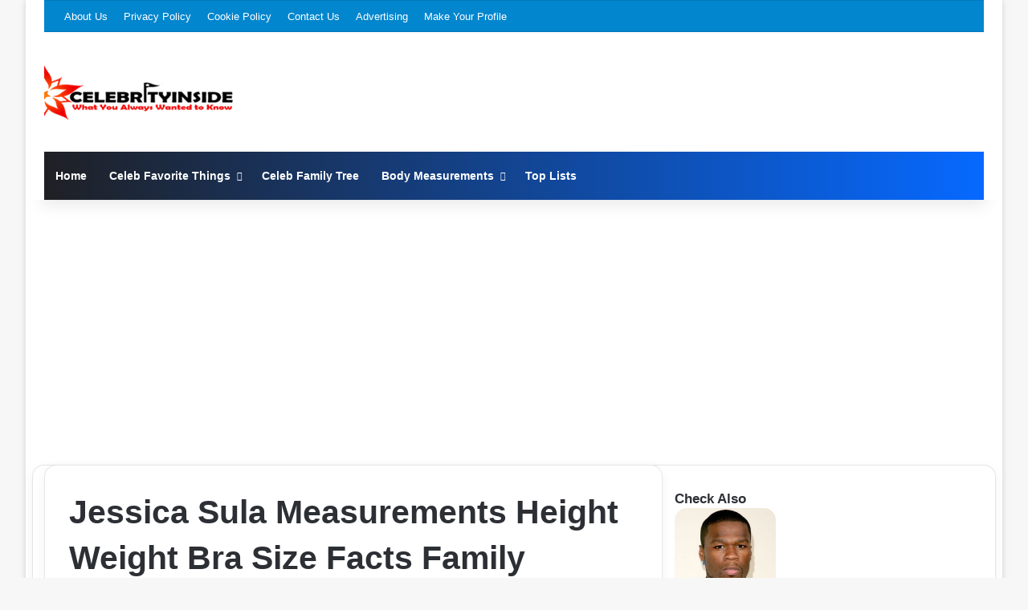

--- FILE ---
content_type: text/html; charset=UTF-8
request_url: https://celebrityinside.com/body-measurements/actress/jessica-sula-measurements-height-weight-bra-size-facts-family/
body_size: 38710
content:
<!DOCTYPE html> <html lang="en-US" data-skin="light"> <head><meta charset="UTF-8"/><script>if(navigator.userAgent.match(/MSIE|Internet Explorer/i)||navigator.userAgent.match(/Trident\/7\..*?rv:11/i)){var href=document.location.href;if(!href.match(/[?&]nowprocket/)){if(href.indexOf("?")==-1){if(href.indexOf("#")==-1){document.location.href=href+"?nowprocket=1"}else{document.location.href=href.replace("#","?nowprocket=1#")}}else{if(href.indexOf("#")==-1){document.location.href=href+"&nowprocket=1"}else{document.location.href=href.replace("#","&nowprocket=1#")}}}}</script><script>(()=>{class RocketLazyLoadScripts{constructor(){this.v="2.0.4",this.userEvents=["keydown","keyup","mousedown","mouseup","mousemove","mouseover","mouseout","touchmove","touchstart","touchend","touchcancel","wheel","click","dblclick","input"],this.attributeEvents=["onblur","onclick","oncontextmenu","ondblclick","onfocus","onmousedown","onmouseenter","onmouseleave","onmousemove","onmouseout","onmouseover","onmouseup","onmousewheel","onscroll","onsubmit"]}async t(){this.i(),this.o(),/iP(ad|hone)/.test(navigator.userAgent)&&this.h(),this.u(),this.l(this),this.m(),this.k(this),this.p(this),this._(),await Promise.all([this.R(),this.L()]),this.lastBreath=Date.now(),this.S(this),this.P(),this.D(),this.O(),this.M(),await this.C(this.delayedScripts.normal),await this.C(this.delayedScripts.defer),await this.C(this.delayedScripts.async),await this.T(),await this.F(),await this.j(),await this.A(),window.dispatchEvent(new Event("rocket-allScriptsLoaded")),this.everythingLoaded=!0,this.lastTouchEnd&&await new Promise(t=>setTimeout(t,500-Date.now()+this.lastTouchEnd)),this.I(),this.H(),this.U(),this.W()}i(){this.CSPIssue=sessionStorage.getItem("rocketCSPIssue"),document.addEventListener("securitypolicyviolation",t=>{this.CSPIssue||"script-src-elem"!==t.violatedDirective||"data"!==t.blockedURI||(this.CSPIssue=!0,sessionStorage.setItem("rocketCSPIssue",!0))},{isRocket:!0})}o(){window.addEventListener("pageshow",t=>{this.persisted=t.persisted,this.realWindowLoadedFired=!0},{isRocket:!0}),window.addEventListener("pagehide",()=>{this.onFirstUserAction=null},{isRocket:!0})}h(){let t;function e(e){t=e}window.addEventListener("touchstart",e,{isRocket:!0}),window.addEventListener("touchend",function i(o){o.changedTouches[0]&&t.changedTouches[0]&&Math.abs(o.changedTouches[0].pageX-t.changedTouches[0].pageX)<10&&Math.abs(o.changedTouches[0].pageY-t.changedTouches[0].pageY)<10&&o.timeStamp-t.timeStamp<200&&(window.removeEventListener("touchstart",e,{isRocket:!0}),window.removeEventListener("touchend",i,{isRocket:!0}),"INPUT"===o.target.tagName&&"text"===o.target.type||(o.target.dispatchEvent(new TouchEvent("touchend",{target:o.target,bubbles:!0})),o.target.dispatchEvent(new MouseEvent("mouseover",{target:o.target,bubbles:!0})),o.target.dispatchEvent(new PointerEvent("click",{target:o.target,bubbles:!0,cancelable:!0,detail:1,clientX:o.changedTouches[0].clientX,clientY:o.changedTouches[0].clientY})),event.preventDefault()))},{isRocket:!0})}q(t){this.userActionTriggered||("mousemove"!==t.type||this.firstMousemoveIgnored?"keyup"===t.type||"mouseover"===t.type||"mouseout"===t.type||(this.userActionTriggered=!0,this.onFirstUserAction&&this.onFirstUserAction()):this.firstMousemoveIgnored=!0),"click"===t.type&&t.preventDefault(),t.stopPropagation(),t.stopImmediatePropagation(),"touchstart"===this.lastEvent&&"touchend"===t.type&&(this.lastTouchEnd=Date.now()),"click"===t.type&&(this.lastTouchEnd=0),this.lastEvent=t.type,t.composedPath&&t.composedPath()[0].getRootNode()instanceof ShadowRoot&&(t.rocketTarget=t.composedPath()[0]),this.savedUserEvents.push(t)}u(){this.savedUserEvents=[],this.userEventHandler=this.q.bind(this),this.userEvents.forEach(t=>window.addEventListener(t,this.userEventHandler,{passive:!1,isRocket:!0})),document.addEventListener("visibilitychange",this.userEventHandler,{isRocket:!0})}U(){this.userEvents.forEach(t=>window.removeEventListener(t,this.userEventHandler,{passive:!1,isRocket:!0})),document.removeEventListener("visibilitychange",this.userEventHandler,{isRocket:!0}),this.savedUserEvents.forEach(t=>{(t.rocketTarget||t.target).dispatchEvent(new window[t.constructor.name](t.type,t))})}m(){const t="return false",e=Array.from(this.attributeEvents,t=>"data-rocket-"+t),i="["+this.attributeEvents.join("],[")+"]",o="[data-rocket-"+this.attributeEvents.join("],[data-rocket-")+"]",s=(e,i,o)=>{o&&o!==t&&(e.setAttribute("data-rocket-"+i,o),e["rocket"+i]=new Function("event",o),e.setAttribute(i,t))};new MutationObserver(t=>{for(const n of t)"attributes"===n.type&&(n.attributeName.startsWith("data-rocket-")||this.everythingLoaded?n.attributeName.startsWith("data-rocket-")&&this.everythingLoaded&&this.N(n.target,n.attributeName.substring(12)):s(n.target,n.attributeName,n.target.getAttribute(n.attributeName))),"childList"===n.type&&n.addedNodes.forEach(t=>{if(t.nodeType===Node.ELEMENT_NODE)if(this.everythingLoaded)for(const i of[t,...t.querySelectorAll(o)])for(const t of i.getAttributeNames())e.includes(t)&&this.N(i,t.substring(12));else for(const e of[t,...t.querySelectorAll(i)])for(const t of e.getAttributeNames())this.attributeEvents.includes(t)&&s(e,t,e.getAttribute(t))})}).observe(document,{subtree:!0,childList:!0,attributeFilter:[...this.attributeEvents,...e]})}I(){this.attributeEvents.forEach(t=>{document.querySelectorAll("[data-rocket-"+t+"]").forEach(e=>{this.N(e,t)})})}N(t,e){const i=t.getAttribute("data-rocket-"+e);i&&(t.setAttribute(e,i),t.removeAttribute("data-rocket-"+e))}k(t){Object.defineProperty(HTMLElement.prototype,"onclick",{get(){return this.rocketonclick||null},set(e){this.rocketonclick=e,this.setAttribute(t.everythingLoaded?"onclick":"data-rocket-onclick","this.rocketonclick(event)")}})}S(t){function e(e,i){let o=e[i];e[i]=null,Object.defineProperty(e,i,{get:()=>o,set(s){t.everythingLoaded?o=s:e["rocket"+i]=o=s}})}e(document,"onreadystatechange"),e(window,"onload"),e(window,"onpageshow");try{Object.defineProperty(document,"readyState",{get:()=>t.rocketReadyState,set(e){t.rocketReadyState=e},configurable:!0}),document.readyState="loading"}catch(t){console.log("WPRocket DJE readyState conflict, bypassing")}}l(t){this.originalAddEventListener=EventTarget.prototype.addEventListener,this.originalRemoveEventListener=EventTarget.prototype.removeEventListener,this.savedEventListeners=[],EventTarget.prototype.addEventListener=function(e,i,o){o&&o.isRocket||!t.B(e,this)&&!t.userEvents.includes(e)||t.B(e,this)&&!t.userActionTriggered||e.startsWith("rocket-")||t.everythingLoaded?t.originalAddEventListener.call(this,e,i,o):(t.savedEventListeners.push({target:this,remove:!1,type:e,func:i,options:o}),"mouseenter"!==e&&"mouseleave"!==e||t.originalAddEventListener.call(this,e,t.savedUserEvents.push,o))},EventTarget.prototype.removeEventListener=function(e,i,o){o&&o.isRocket||!t.B(e,this)&&!t.userEvents.includes(e)||t.B(e,this)&&!t.userActionTriggered||e.startsWith("rocket-")||t.everythingLoaded?t.originalRemoveEventListener.call(this,e,i,o):t.savedEventListeners.push({target:this,remove:!0,type:e,func:i,options:o})}}J(t,e){this.savedEventListeners=this.savedEventListeners.filter(i=>{let o=i.type,s=i.target||window;return e!==o||t!==s||(this.B(o,s)&&(i.type="rocket-"+o),this.$(i),!1)})}H(){EventTarget.prototype.addEventListener=this.originalAddEventListener,EventTarget.prototype.removeEventListener=this.originalRemoveEventListener,this.savedEventListeners.forEach(t=>this.$(t))}$(t){t.remove?this.originalRemoveEventListener.call(t.target,t.type,t.func,t.options):this.originalAddEventListener.call(t.target,t.type,t.func,t.options)}p(t){let e;function i(e){return t.everythingLoaded?e:e.split(" ").map(t=>"load"===t||t.startsWith("load.")?"rocket-jquery-load":t).join(" ")}function o(o){function s(e){const s=o.fn[e];o.fn[e]=o.fn.init.prototype[e]=function(){return this[0]===window&&t.userActionTriggered&&("string"==typeof arguments[0]||arguments[0]instanceof String?arguments[0]=i(arguments[0]):"object"==typeof arguments[0]&&Object.keys(arguments[0]).forEach(t=>{const e=arguments[0][t];delete arguments[0][t],arguments[0][i(t)]=e})),s.apply(this,arguments),this}}if(o&&o.fn&&!t.allJQueries.includes(o)){const e={DOMContentLoaded:[],"rocket-DOMContentLoaded":[]};for(const t in e)document.addEventListener(t,()=>{e[t].forEach(t=>t())},{isRocket:!0});o.fn.ready=o.fn.init.prototype.ready=function(i){function s(){parseInt(o.fn.jquery)>2?setTimeout(()=>i.bind(document)(o)):i.bind(document)(o)}return"function"==typeof i&&(t.realDomReadyFired?!t.userActionTriggered||t.fauxDomReadyFired?s():e["rocket-DOMContentLoaded"].push(s):e.DOMContentLoaded.push(s)),o([])},s("on"),s("one"),s("off"),t.allJQueries.push(o)}e=o}t.allJQueries=[],o(window.jQuery),Object.defineProperty(window,"jQuery",{get:()=>e,set(t){o(t)}})}P(){const t=new Map;document.write=document.writeln=function(e){const i=document.currentScript,o=document.createRange(),s=i.parentElement;let n=t.get(i);void 0===n&&(n=i.nextSibling,t.set(i,n));const c=document.createDocumentFragment();o.setStart(c,0),c.appendChild(o.createContextualFragment(e)),s.insertBefore(c,n)}}async R(){return new Promise(t=>{this.userActionTriggered?t():this.onFirstUserAction=t})}async L(){return new Promise(t=>{document.addEventListener("DOMContentLoaded",()=>{this.realDomReadyFired=!0,t()},{isRocket:!0})})}async j(){return this.realWindowLoadedFired?Promise.resolve():new Promise(t=>{window.addEventListener("load",t,{isRocket:!0})})}M(){this.pendingScripts=[];this.scriptsMutationObserver=new MutationObserver(t=>{for(const e of t)e.addedNodes.forEach(t=>{"SCRIPT"!==t.tagName||t.noModule||t.isWPRocket||this.pendingScripts.push({script:t,promise:new Promise(e=>{const i=()=>{const i=this.pendingScripts.findIndex(e=>e.script===t);i>=0&&this.pendingScripts.splice(i,1),e()};t.addEventListener("load",i,{isRocket:!0}),t.addEventListener("error",i,{isRocket:!0}),setTimeout(i,1e3)})})})}),this.scriptsMutationObserver.observe(document,{childList:!0,subtree:!0})}async F(){await this.X(),this.pendingScripts.length?(await this.pendingScripts[0].promise,await this.F()):this.scriptsMutationObserver.disconnect()}D(){this.delayedScripts={normal:[],async:[],defer:[]},document.querySelectorAll("script[type$=rocketlazyloadscript]").forEach(t=>{t.hasAttribute("data-rocket-src")?t.hasAttribute("async")&&!1!==t.async?this.delayedScripts.async.push(t):t.hasAttribute("defer")&&!1!==t.defer||"module"===t.getAttribute("data-rocket-type")?this.delayedScripts.defer.push(t):this.delayedScripts.normal.push(t):this.delayedScripts.normal.push(t)})}async _(){await this.L();let t=[];document.querySelectorAll("script[type$=rocketlazyloadscript][data-rocket-src]").forEach(e=>{let i=e.getAttribute("data-rocket-src");if(i&&!i.startsWith("data:")){i.startsWith("//")&&(i=location.protocol+i);try{const o=new URL(i).origin;o!==location.origin&&t.push({src:o,crossOrigin:e.crossOrigin||"module"===e.getAttribute("data-rocket-type")})}catch(t){}}}),t=[...new Map(t.map(t=>[JSON.stringify(t),t])).values()],this.Y(t,"preconnect")}async G(t){if(await this.K(),!0!==t.noModule||!("noModule"in HTMLScriptElement.prototype))return new Promise(e=>{let i;function o(){(i||t).setAttribute("data-rocket-status","executed"),e()}try{if(navigator.userAgent.includes("Firefox/")||""===navigator.vendor||this.CSPIssue)i=document.createElement("script"),[...t.attributes].forEach(t=>{let e=t.nodeName;"type"!==e&&("data-rocket-type"===e&&(e="type"),"data-rocket-src"===e&&(e="src"),i.setAttribute(e,t.nodeValue))}),t.text&&(i.text=t.text),t.nonce&&(i.nonce=t.nonce),i.hasAttribute("src")?(i.addEventListener("load",o,{isRocket:!0}),i.addEventListener("error",()=>{i.setAttribute("data-rocket-status","failed-network"),e()},{isRocket:!0}),setTimeout(()=>{i.isConnected||e()},1)):(i.text=t.text,o()),i.isWPRocket=!0,t.parentNode.replaceChild(i,t);else{const i=t.getAttribute("data-rocket-type"),s=t.getAttribute("data-rocket-src");i?(t.type=i,t.removeAttribute("data-rocket-type")):t.removeAttribute("type"),t.addEventListener("load",o,{isRocket:!0}),t.addEventListener("error",i=>{this.CSPIssue&&i.target.src.startsWith("data:")?(console.log("WPRocket: CSP fallback activated"),t.removeAttribute("src"),this.G(t).then(e)):(t.setAttribute("data-rocket-status","failed-network"),e())},{isRocket:!0}),s?(t.fetchPriority="high",t.removeAttribute("data-rocket-src"),t.src=s):t.src="data:text/javascript;base64,"+window.btoa(unescape(encodeURIComponent(t.text)))}}catch(i){t.setAttribute("data-rocket-status","failed-transform"),e()}});t.setAttribute("data-rocket-status","skipped")}async C(t){const e=t.shift();return e?(e.isConnected&&await this.G(e),this.C(t)):Promise.resolve()}O(){this.Y([...this.delayedScripts.normal,...this.delayedScripts.defer,...this.delayedScripts.async],"preload")}Y(t,e){this.trash=this.trash||[];let i=!0;var o=document.createDocumentFragment();t.forEach(t=>{const s=t.getAttribute&&t.getAttribute("data-rocket-src")||t.src;if(s&&!s.startsWith("data:")){const n=document.createElement("link");n.href=s,n.rel=e,"preconnect"!==e&&(n.as="script",n.fetchPriority=i?"high":"low"),t.getAttribute&&"module"===t.getAttribute("data-rocket-type")&&(n.crossOrigin=!0),t.crossOrigin&&(n.crossOrigin=t.crossOrigin),t.integrity&&(n.integrity=t.integrity),t.nonce&&(n.nonce=t.nonce),o.appendChild(n),this.trash.push(n),i=!1}}),document.head.appendChild(o)}W(){this.trash.forEach(t=>t.remove())}async T(){try{document.readyState="interactive"}catch(t){}this.fauxDomReadyFired=!0;try{await this.K(),this.J(document,"readystatechange"),document.dispatchEvent(new Event("rocket-readystatechange")),await this.K(),document.rocketonreadystatechange&&document.rocketonreadystatechange(),await this.K(),this.J(document,"DOMContentLoaded"),document.dispatchEvent(new Event("rocket-DOMContentLoaded")),await this.K(),this.J(window,"DOMContentLoaded"),window.dispatchEvent(new Event("rocket-DOMContentLoaded"))}catch(t){console.error(t)}}async A(){try{document.readyState="complete"}catch(t){}try{await this.K(),this.J(document,"readystatechange"),document.dispatchEvent(new Event("rocket-readystatechange")),await this.K(),document.rocketonreadystatechange&&document.rocketonreadystatechange(),await this.K(),this.J(window,"load"),window.dispatchEvent(new Event("rocket-load")),await this.K(),window.rocketonload&&window.rocketonload(),await this.K(),this.allJQueries.forEach(t=>t(window).trigger("rocket-jquery-load")),await this.K(),this.J(window,"pageshow");const t=new Event("rocket-pageshow");t.persisted=this.persisted,window.dispatchEvent(t),await this.K(),window.rocketonpageshow&&window.rocketonpageshow({persisted:this.persisted})}catch(t){console.error(t)}}async K(){Date.now()-this.lastBreath>45&&(await this.X(),this.lastBreath=Date.now())}async X(){return document.hidden?new Promise(t=>setTimeout(t)):new Promise(t=>requestAnimationFrame(t))}B(t,e){return e===document&&"readystatechange"===t||(e===document&&"DOMContentLoaded"===t||(e===window&&"DOMContentLoaded"===t||(e===window&&"load"===t||e===window&&"pageshow"===t)))}static run(){(new RocketLazyLoadScripts).t()}}RocketLazyLoadScripts.run()})();</script> <link rel="profile" href="//gmpg.org/xfn/11"/> <meta http-equiv='x-dns-prefetch-control' content='on'> <link rel='dns-prefetch' href="//cdnjs.cloudflare.com/"/> <link rel='dns-prefetch' href="//ajax.googleapis.com/"/> <link rel='dns-prefetch' href="//fonts.googleapis.com/"/> <link rel='dns-prefetch' href="//fonts.gstatic.com/"/> <link rel='dns-prefetch' href="//s.gravatar.com/"/> <link rel='dns-prefetch' href="//www.google-analytics.com/"/> <link rel='preload' as='image' href="/wp-content/uploads/2014/04/celebrityinside.com1_.png"> <style id='tie-critical-css' type='text/css'>:root{--brand-color:#0669ff;--dark-brand-color:#0051cc;--bright-color:#FFF;--base-color:#2c2f34}html{-ms-touch-action:manipulation;touch-action:manipulation;-webkit-text-size-adjust:100%;-ms-text-size-adjust:100%}article,aside,details,figcaption,figure,footer,header,main,menu,nav,section,summary{display:block}audio,canvas,progress,video{display:inline-block}audio:not([controls]){display:none;height:0}progress{vertical-align:baseline}template,[hidden]{display:none}a{background-color:transparent}a:active,a:hover{outline-width:0}abbr[title]{border-bottom:none;text-decoration:underline;text-decoration:underline dotted}b,strong{font-weight:inherit}b,strong{font-weight:600}dfn{font-style:italic}mark{background-color:#ff0;color:#000}small{font-size:80%}sub,sup{font-size:75%;line-height:0;position:relative;vertical-align:baseline}sub{bottom:-0.25em}sup{top:-0.5em}img{border-style:none}svg:not(:root){overflow:hidden}figure{margin:1em 0}hr{box-sizing:content-box;height:0;overflow:visible}button,input,select,textarea{font:inherit}optgroup{font-weight:bold}button,input,select{overflow:visible}button,input,select,textarea{margin:0}button,select{text-transform:none}button,[type="button"],[type="reset"],[type="submit"]{cursor:pointer}[disabled]{cursor:default}button,html [type="button"],[type="reset"],[type="submit"]{-webkit-appearance:button}button::-moz-focus-inner,input::-moz-focus-inner{border:0;padding:0}button:-moz-focusring,input:-moz-focusring{outline:1px dotted ButtonText}fieldset{border:1px solid #c0c0c0;margin:0 2px;padding:0.35em 0.625em 0.75em}legend{box-sizing:border-box;color:inherit;display:table;max-width:100%;padding:0;white-space:normal}textarea{overflow:auto}[type="checkbox"],[type="radio"]{box-sizing:border-box;padding:0}[type="number"]::-webkit-inner-spin-button,[type="number"]::-webkit-outer-spin-button{height:auto}[type="search"]{-webkit-appearance:textfield}[type="search"]::-webkit-search-cancel-button,[type="search"]::-webkit-search-decoration{-webkit-appearance:none}*{padding:0;margin:0;list-style:none;border:0;outline:none;box-sizing:border-box}*:before,*:after{box-sizing:border-box}body{background:#F7F7F7;color:var(--base-color);font-family:-apple-system, BlinkMacSystemFont, "Segoe UI", Roboto, Oxygen, Oxygen-Sans, Ubuntu, Cantarell, "Helvetica Neue", "Open Sans", Arial, sans-serif;font-size:13px;line-height:21px}h1,h2,h3,h4,h5,h6,.the-subtitle{line-height:1.4;font-weight:600}h1{font-size:41px;font-weight:700}h2{font-size:27px}h3{font-size:23px}h4,.the-subtitle{font-size:17px}h5{font-size:13px}h6{font-size:12px}a{color:var(--base-color);text-decoration:none;transition:0.15s}.brand-title,a:hover{color:var(--brand-color)}img,object,embed{max-width:100%;height:auto}iframe{max-width:100%}p{line-height:1.7}.says,.screen-reader-text,.comment-form-comment label{clip:rect(1px, 1px, 1px, 1px);position:absolute !important;height:1px;width:1px;overflow:hidden}.stream-title{margin-bottom:3px;font-size:11px;color:#a5a5a5;display:block}.stream-item{text-align:center;position:relative;z-index:2;margin:20px 0;padding:0}.stream-item iframe{margin:0 auto}.stream-item img{max-width:100%;width:auto;height:auto;margin:0 auto;display:inline-block;vertical-align:middle}.stream-item.stream-item-above-header{margin:0}.stream-item.stream-item-between .post-item-inner{width:100%;display:block}.post-layout-8.is-header-layout-1.has-header-ad .entry-header-outer,body.post-layout-8.has-header-below-ad .entry-header-outer{padding-top:0}.stream-item-top-wrapper ~ .stream-item-below-header,.is-header-layout-1.has-header-ad.post-layout-6 .featured-area,.has-header-below-ad.post-layout-6 .featured-area{margin-top:0}.has-header-below-ad .fullwidth-entry-title.container-wrapper,.is-header-layout-1.has-header-ad .fullwidth-entry-title,.is-header-layout-1.has-header-ad .is-first-section,.has-header-below-ad .is-first-section{padding-top:0;margin-top:0}@media (max-width: 991px){body:not(.is-header-layout-1).has-header-below-ad.has-header-ad .top-nav-below .has-breaking-news{margin-bottom:20px}.has-header-ad .fullwidth-entry-title.container-wrapper,.has-header-ad.has-header-below-ad .stream-item-below-header,.single.has-header-ad:not(.has-header-below-ad) #content,.page.has-header-ad:not(.has-header-below-ad) #content{margin-top:0}.has-header-ad .is-first-section{padding-top:0}.has-header-ad:not(.has-header-below-ad) .buddypress-header-outer{margin-bottom:15px}}.has-full-width-logo .stream-item-top-wrapper,.header-layout-2 .stream-item-top-wrapper{width:100%;max-width:100%;float:none;clear:both}@media (min-width: 992px){.header-layout-2.has-normal-width-logo .stream-item-top-wrapper{margin-top:0}}.header-layout-3.no-stream-item .logo-container{width:100%;float:none}@media (min-width: 992px){.header-layout-3.has-normal-width-logo .stream-item-top img{float:right}}@media (max-width: 991px){.header-layout-3.has-normal-width-logo .stream-item-top{clear:both}}#background-stream-cover{top:0;left:0;z-index:0;overflow:hidden;width:100%;height:100%;position:fixed}@media (max-width: 768px){.hide_banner_header .stream-item-above-header,.hide_banner_top .stream-item-top-wrapper,.hide_banner_below_header .stream-item-below-header,.hide_banner_bottom .stream-item-above-footer,.hide_banner_above .stream-item-above-post,.hide_banner_above_content .stream-item-above-post-content,.hide_banner_below_content .stream-item-below-post-content,.hide_banner_below .stream-item-below-post,.hide_banner_comments .stream-item-below-post-comments,.hide_breaking_news #top-nav,.hide_sidebars .sidebar,.hide_footer_tiktok #footer-tiktok,.hide_footer_instagram #footer-instagram,.hide_footer #footer-widgets-container,.hide_copyright #site-info,.hide_breadcrumbs #breadcrumb,.hide_share_post_top .share-buttons-top,.hide_share_post_bottom .share-buttons-bottom,.hide_post_newsletter #post-newsletter,.hide_related #related-posts,.hide_read_next #read-next-block,.hide_post_authorbio .post-components .about-author,.hide_post_nav .prev-next-post-nav,.hide_back_top_button #go-to-top,.hide_read_more_buttons .more-link,.hide_inline_related_posts #inline-related-post{display:none !important}}.tie-icon:before,[class^="tie-icon-"],[class*=" tie-icon-"]{font-family:'tiefonticon' !important;speak:never;font-style:normal;font-weight:normal;font-variant:normal;text-transform:none;line-height:1;-webkit-font-smoothing:antialiased;-moz-osx-font-smoothing:grayscale;display:inline-block}body.tie-no-js a.remove,body.tie-no-js .tooltip,body.tie-no-js .woocommerce-message,body.tie-no-js .woocommerce-error,body.tie-no-js .woocommerce-info,body.tie-no-js .bbp-template-notice,body.tie-no-js .indicator-hint,body.tie-no-js .menu-counter-bubble-outer,body.tie-no-js .notifications-total-outer,body.tie-no-js .comp-sub-menu,body.tie-no-js .menu-sub-content{display:none !important}body.tie-no-js .fa,body.tie-no-js .fas,body.tie-no-js .far,body.tie-no-js .fab,body.tie-no-js .tie-icon:before,body.tie-no-js [class^="tie-icon-"],body.tie-no-js [class*=" tie-icon-"],body.tie-no-js .weather-icon{visibility:hidden !important}body.tie-no-js [class^="tie-icon-"]:before,body.tie-no-js [class*=" tie-icon-"]:before{content:"\f105"}.tie-popup,#autocomplete-suggestions{display:none}.container{margin-right:auto;margin-left:auto;padding-left:15px;padding-right:15px}.container:after{content:"";display:table;clear:both}@media (min-width: 768px){.container{width:100%}}@media (min-width: 1200px){.container{max-width:1200px}}.tie-row{margin-left:-15px;margin-right:-15px}.tie-row:after{content:"";display:table;clear:both}.tie-col-xs-1,.tie-col-sm-1,.tie-col-md-1,.tie-col-xs-2,.tie-col-sm-2,.tie-col-md-2,.tie-col-xs-3,.tie-col-sm-3,.tie-col-md-3,.tie-col-xs-4,.tie-col-sm-4,.tie-col-md-4,.tie-col-xs-5,.tie-col-sm-5,.tie-col-md-5,.tie-col-xs-6,.tie-col-sm-6,.tie-col-md-6,.tie-col-xs-7,.tie-col-sm-7,.tie-col-md-7,.tie-col-xs-8,.tie-col-sm-8,.tie-col-md-8,.tie-col-xs-9,.tie-col-sm-9,.tie-col-md-9,.tie-col-xs-10,.tie-col-sm-10,.tie-col-md-10,.tie-col-xs-11,.tie-col-sm-11,.tie-col-md-11,.tie-col-xs-12,.tie-col-sm-12,.tie-col-md-12{position:relative;min-height:1px;padding-left:15px;padding-right:15px}.tie-col-xs-1,.tie-col-xs-2,.tie-col-xs-3,.tie-col-xs-4,.tie-col-xs-5,.tie-col-xs-6,.tie-col-xs-7,.tie-col-xs-8,.tie-col-xs-9,.tie-col-xs-10,.tie-col-xs-11,.tie-col-xs-12{float:left}.tie-col-xs-1{width:8.33333%}.tie-col-xs-2{width:16.66667%}.tie-col-xs-3{width:25%}.tie-col-xs-4{width:33.33333%}.tie-col-xs-5{width:41.66667%}.tie-col-xs-6{width:50%}.tie-col-xs-7{width:58.33333%}.tie-col-xs-8{width:66.66667%}.tie-col-xs-9{width:75%}.tie-col-xs-10{width:83.33333%}.tie-col-xs-11{width:91.66667%}.tie-col-xs-12{width:100%}@media (min-width: 768px){.tie-col-sm-1,.tie-col-sm-2,.tie-col-sm-3,.tie-col-sm-4,.tie-col-sm-5,.tie-col-sm-6,.tie-col-sm-7,.tie-col-sm-8,.tie-col-sm-9,.tie-col-sm-10,.tie-col-sm-11,.tie-col-sm-12{float:left}.tie-col-sm-1{width:8.33333%}.tie-col-sm-2{width:16.66667%}.tie-col-sm-3{width:25%}.tie-col-sm-4{width:33.33333%}.tie-col-sm-5{width:41.66667%}.tie-col-sm-6{width:50%}.tie-col-sm-7{width:58.33333%}.tie-col-sm-8{width:66.66667%}.tie-col-sm-9{width:75%}.tie-col-sm-10{width:83.33333%}.tie-col-sm-11{width:91.66667%}.tie-col-sm-12{width:100%}}@media (min-width: 992px){.tie-col-md-1,.tie-col-md-2,.tie-col-md-3,.tie-col-md-4,.tie-col-md-5,.tie-col-md-6,.tie-col-md-7,.tie-col-md-8,.tie-col-md-9,.tie-col-md-10,.tie-col-md-11,.tie-col-md-12{float:left}.tie-col-md-1{width:8.33333%}.tie-col-md-2{width:16.66667%}.tie-col-md-3{width:25%}.tie-col-md-4{width:33.33333%}.tie-col-md-5{width:41.66667%}.tie-col-md-6{width:50%}.tie-col-md-7{width:58.33333%}.tie-col-md-8{width:66.66667%}.tie-col-md-9{width:75%}.tie-col-md-10{width:83.33333%}.tie-col-md-11{width:91.66667%}.tie-col-md-12{width:100%}}.tie-alignleft{float:left}.tie-alignright{float:right}.tie-aligncenter{clear:both;margin-left:auto;margin-right:auto}.fullwidth{width:100% !important}.alignleft{float:left;margin:0.375em 1.75em 1em 0}.alignright{float:right;margin:0.375em 0 1em 1.75em}.aligncenter{clear:both;display:block;margin:0 auto 1.75em;text-align:center;margin-left:auto;margin-right:auto;margin-top:6px;margin-bottom:6px}@media (max-width: 767px){.entry .alignright,.entry .alignright img,.entry .alignleft,.entry .alignleft img{float:none;clear:both;display:block;margin:0 auto 1.75em}}.clearfix:before,.clearfix:after{content:"\0020";display:block;height:0;overflow:hidden}.clearfix:after{clear:both}.tie-container,#tie-wrapper{height:100%;min-height:650px}.tie-container{position:relative;overflow:hidden}#tie-wrapper{background:#fff;position:relative;z-index:108;height:100%;margin:0 auto}.container-wrapper{background:#ffffff;border:1px solid rgba(0,0,0,0.1);border-radius:2px;padding:30px}#content{margin-top:30px}@media (max-width: 991px){#content{margin-top:15px}}.site-content{-ms-word-wrap:break-word;word-wrap:break-word}.boxed-layout #tie-wrapper,.boxed-layout .fixed-nav{max-width:1230px}.boxed-layout.wrapper-has-shadow #tie-wrapper{box-shadow:0 1px 7px rgba(171,171,171,0.5)}@media (min-width: 992px){.boxed-layout #main-nav.fixed-nav,.boxed-layout #tie-wrapper{width:95%}}@media (min-width: 992px){.framed-layout #tie-wrapper{margin-top:25px;margin-bottom:25px}}@media (min-width: 992px){.border-layout #tie-container{margin:25px}.border-layout:after,.border-layout:before{background:inherit;content:"";display:block;height:25px;left:0;bottom:0;position:fixed;width:100%;z-index:110}.border-layout:before{top:0;bottom:auto}.border-layout.admin-bar:before{top:32px}.border-layout #main-nav.fixed-nav{left:25px;right:25px;width:calc(100% - 50px)}}#header-notification-bar{background:var(--brand-color);color:#fff;position:relative;z-index:1}#header-notification-bar p a{color:#fff;text-decoration:underline}#header-notification-bar .container{display:flex;justify-content:space-between;font-size:16px;flex-wrap:wrap;align-items:center;gap:40px;min-height:65px}#header-notification-bar .container .button{font-size:14px}#header-notification-bar .container:after{display:none}@media (max-width: 991px){#header-notification-bar .container{justify-content:center;padding-top:15px;padding-bottom:15px;gap:15px;flex-direction:column}}.theme-header{background:#fff;position:relative;z-index:999}.theme-header:after{content:"";display:table;clear:both}.theme-header.has-shadow{box-shadow:rgba(0,0,0,0.1) 0px 25px 20px -20px}.theme-header.top-nav-below .top-nav{z-index:8}.is-stretch-header .container{max-width:100%}#menu-components-wrap{display:flex;justify-content:space-between;width:100%;flex-wrap:wrap}.header-layout-2 #menu-components-wrap{justify-content:center}.header-layout-4 #menu-components-wrap{justify-content:flex-start}.header-layout-4 #menu-components-wrap .main-menu-wrap{flex-grow:2}.header-layout-4 #menu-components-wrap .flex-placeholder{flex-grow:1}.logo-row{position:relative}#logo{margin-top:40px;margin-bottom:40px;display:block;float:left}#logo img{vertical-align:middle}#logo img[src*='.svg']{width:100% !important}@-moz-document url-prefix(){#logo img[src*='.svg']{height:100px}}#logo a{display:inline-block}#logo .h1-off{position:absolute;top:-9000px;left:-9000px}#logo.text-logo a{color:var(--brand-color)}#logo.text-logo a:hover{color:var(--dark-brand-color);opacity:0.8}#tie-logo-inverted,#tie-sticky-logo-inverted{display:none}.tie-skin-inverted #tie-sticky-logo-inverted,.tie-skin-inverted #tie-logo-inverted{display:block}.tie-skin-inverted #tie-sticky-logo-default,.tie-skin-inverted #tie-logo-default{display:none}.logo-text{font-size:50px;line-height:50px;font-weight:bold}@media (max-width: 670px){.logo-text{font-size:30px}}.has-full-width-logo.is-stretch-header .logo-container{padding:0}.has-full-width-logo #logo{margin:0}.has-full-width-logo #logo a,.has-full-width-logo #logo img{width:100%;height:auto;display:block}.has-full-width-logo #logo,.header-layout-2 #logo{float:none;text-align:center}.has-full-width-logo #logo img,.header-layout-2 #logo img{margin-right:auto;margin-left:auto}.has-full-width-logo .logo-container,.header-layout-2 .logo-container{width:100%;float:none}@media (max-width: 991px){#theme-header.has-normal-width-logo #logo{margin:14px 0 !important;text-align:left;line-height:1}#theme-header.has-normal-width-logo #logo img{width:auto;height:auto;max-width:190px}}@media (max-width: 479px){#theme-header.has-normal-width-logo #logo img{max-width:160px;max-height:60px !important}}@media (max-width: 991px){#theme-header.mobile-header-default:not(.header-layout-1) #logo,#theme-header.mobile-header-default.header-layout-1 .header-layout-1-logo{flex-grow:10}#theme-header.mobile-header-centered.header-layout-1 .header-layout-1-logo{width:auto !important}#theme-header.mobile-header-centered #logo{float:none;text-align:center}}.components{display:flex;align-items:center;justify-content:end}.components>li{position:relative}.components>li.social-icons-item{margin:0}.components>li>a{display:block;position:relative;width:30px;text-align:center;font-size:16px;white-space:nowrap}.components>li>a:hover,.components>li:hover>a{z-index:2}.components .avatar{border-radius:100%;position:relative;top:3px;max-width:20px}.components a.follow-btn{width:auto;padding-left:15px;padding-right:15px;overflow:hidden;font-size:12px}.components .search-bar form{width:auto;background:rgba(255,255,255,0.1);line-height:36px;border-radius:50px;position:relative}.main-nav-light .main-nav .components .search-bar form,.top-nav-light .top-nav .components .search-bar form{background:rgba(0,0,0,0.05)}.components #search-input{border:0;width:100%;background:transparent;padding:0 35px 0 20px;border-radius:0;font-size:inherit}.components #search-submit{position:absolute;right:0;top:0;width:40px;line-height:inherit;color:#777777;background:transparent;font-size:15px;padding:0;transition:color 0.15s;border:none}.components #search-submit:hover{color:var(--brand-color)}#search-submit .tie-icon-spinner{color:#fff;cursor:default;animation:tie-spin 3s infinite linear}.popup-login-icon.has-title a{width:auto;padding:0 8px}.popup-login-icon.has-title span{line-height:unset;float:left}.popup-login-icon.has-title .login-title{position:relative;font-size:13px;padding-left:4px}.weather-menu-item{display:flex;align-items:center;padding-right:5px;overflow:hidden}.weather-menu-item .weather-wrap{padding:0;overflow:inherit;line-height:23px}.weather-menu-item .weather-forecast-day{display:block;float:left;width:auto;padding:0 5px;line-height:initial}.weather-menu-item .weather-forecast-day .weather-icon{font-size:26px;margin-bottom:0}.weather-menu-item .city-data{float:left;display:block;font-size:12px}.weather-menu-item .weather-current-temp{font-size:16px;font-weight:400}.weather-menu-item .weather-current-temp sup{font-size:9px;top:-2px}.weather-menu-item .theme-notice{padding:0 10px}.components .tie-weather-widget{color:var(--base-color)}.main-nav-dark .main-nav .tie-weather-widget{color:#ffffff}.top-nav-dark .top-nav .tie-weather-widget{color:#ccc}.components .icon-basecloud-bg:after{color:#ffffff}.main-nav-dark .main-nav .icon-basecloud-bg:after{color:#1f2024}.top-nav-dark .top-nav .icon-basecloud-bg:after{color:#1f2024}.custom-menu-button{padding-right:5px}.custom-menu-button .button{font-size:13px;display:inline-block;line-height:21px;width:auto}.header-layout-1 #menu-components-wrap{display:flex;justify-content:flex-end}.header-layout-1 .main-menu-wrapper{display:table;width:100%}.header-layout-1 #logo{line-height:1;float:left;margin-top:20px;margin-bottom:20px}.header-layout-1 .header-layout-1-logo{display:table-cell;vertical-align:middle;float:none}.is-header-bg-extended #theme-header,.is-header-bg-extended #theme-header.header-layout-1 #main-nav:not(.fixed-nav){background:transparent !important;display:inline-block !important;width:100% !important;box-shadow:none !important;transition:background 0.3s}.is-header-bg-extended #theme-header:before,.is-header-bg-extended #theme-header.header-layout-1 #main-nav:not(.fixed-nav):before{content:"";position:absolute;width:100%;left:0;right:0;top:0;height:150px;background-image:linear-gradient(to top, transparent, rgba(0,0,0,0.5))}@media (max-width: 991px){.is-header-bg-extended #tie-wrapper #theme-header .logo-container:not(.fixed-nav){background:transparent;box-shadow:none;transition:background 0.3s}}.is-header-bg-extended .has-background .is-first-section{margin-top:-350px !important}.is-header-bg-extended .has-background .is-first-section>*{padding-top:350px !important}.rainbow-line{height:3px;width:100%;position:relative;z-index:2;background-image:-webkit-linear-gradient(left, #f76570 0%, #f76570 8%, #f3a46b 8%, #f3a46b 16%, #f3a46b 16%, #ffd205 16%, #ffd205 24%, #ffd205 24%, #1bbc9b 24%, #1bbc9b 25%, #1bbc9b 32%, #14b9d5 32%, #14b9d5 40%, #c377e4 40%, #c377e4 48%, #f76570 48%, #f76570 56%, #f3a46b 56%, #f3a46b 64%, #ffd205 64%, #ffd205 72%, #1bbc9b 72%, #1bbc9b 80%, #14b9d5 80%, #14b9d5 80%, #14b9d5 89%, #c377e4 89%, #c377e4 100%);background-image:linear-gradient(to right, #f76570 0%, #f76570 8%, #f3a46b 8%, #f3a46b 16%, #f3a46b 16%, #ffd205 16%, #ffd205 24%, #ffd205 24%, #1bbc9b 24%, #1bbc9b 25%, #1bbc9b 32%, #14b9d5 32%, #14b9d5 40%, #c377e4 40%, #c377e4 48%, #f76570 48%, #f76570 56%, #f3a46b 56%, #f3a46b 64%, #ffd205 64%, #ffd205 72%, #1bbc9b 72%, #1bbc9b 80%, #14b9d5 80%, #14b9d5 80%, #14b9d5 89%, #c377e4 89%, #c377e4 100%)}@media (max-width: 991px){.logo-container,.header-layout-1 .main-menu-wrapper{border-width:0;display:flex;flex-flow:row nowrap;align-items:center;justify-content:space-between}}.mobile-header-components{display:none;z-index:10;height:30px;line-height:30px;flex-wrap:nowrap;flex:1 1 0%}.mobile-header-components .components{float:none;display:flex !important;justify-content:flex-start}.mobile-header-components .components li.custom-menu-link{display:inline-block;float:none}.mobile-header-components .components li.custom-menu-link>a{width:20px;padding-bottom:15px}.mobile-header-components .components li.custom-menu-link>a .menu-counter-bubble{right:calc(50% - 10px);bottom:-10px}.header-layout-1.main-nav-dark .mobile-header-components .components li.custom-menu-link>a{color:#fff}.mobile-header-components .components .comp-sub-menu{padding:10px}.dark-skin .mobile-header-components .components .comp-sub-menu{background:#1f2024}.mobile-header-components [class^="tie-icon-"],.mobile-header-components [class*=" tie-icon-"]{font-size:18px;width:20px;height:20px;vertical-align:middle}.mobile-header-components .tie-mobile-menu-icon{font-size:20px}.mobile-header-components .tie-icon-grid-9,.mobile-header-components .tie-icon-grid-4{transform:scale(1.75)}.mobile-header-components .nav-icon{display:inline-block;width:20px;height:2px;background-color:var(--base-color);position:relative;top:-4px;transition:background 0.4s ease}.mobile-header-components .nav-icon:before,.mobile-header-components .nav-icon:after{position:absolute;right:0;background-color:var(--base-color);content:'';display:block;width:100%;height:100%;transition:transform 0.4s, background 0.4s, right .2s ease;transform:translateZ(0);backface-visibility:hidden}.mobile-header-components .nav-icon:before{transform:translateY(-7px)}.mobile-header-components .nav-icon:after{transform:translateY(7px)}.mobile-header-components .nav-icon.is-layout-2:before,.mobile-header-components .nav-icon.is-layout-2:after{width:70%;right:15%}.mobile-header-components .nav-icon.is-layout-3:after{width:60%}.mobile-header-components .nav-icon.is-layout-4:after{width:60%;right:auto;left:0}.dark-skin .mobile-header-components .nav-icon,.dark-skin .mobile-header-components .nav-icon:before,.dark-skin .mobile-header-components .nav-icon:after,.main-nav-dark.header-layout-1 .mobile-header-components .nav-icon,.main-nav-dark.header-layout-1 .mobile-header-components .nav-icon:before,.main-nav-dark.header-layout-1 .mobile-header-components .nav-icon:after{background-color:#ffffff}.dark-skin .mobile-header-components .nav-icon .menu-text,.main-nav-dark.header-layout-1 .mobile-header-components .nav-icon .menu-text{color:#ffffff}.mobile-header-components .menu-text-wrapper{white-space:nowrap;width:auto !important}.mobile-header-components .menu-text{color:var(--base-color);line-height:30px;font-size:12px;padding:0 0 0 5px;display:inline-block;transition:color 0.4s}.dark-skin .mobile-header-components .menu-text,.main-nav-dark.header-layout-1 .mobile-header-components .menu-text{color:#ffffff}#mobile-header-components-area_1 .components li.custom-menu-link>a{margin-right:15px}#mobile-header-components-area_1 .comp-sub-menu{left:0;right:auto}#mobile-header-components-area_2 .components{flex-direction:row-reverse}#mobile-header-components-area_2 .components li.custom-menu-link>a{margin-left:15px}#mobile-menu-icon:hover .nav-icon,#mobile-menu-icon:hover .nav-icon:before,#mobile-menu-icon:hover .nav-icon:after{background-color:var(--brand-color)}@media (max-width: 991px){.logo-container:before,.logo-container:after{height:1px}.mobile-components-row .logo-wrapper{height:auto !important}.mobile-components-row .logo-container,.mobile-components-row.header-layout-1 .main-menu-wrapper{flex-wrap:wrap}.mobile-components-row:not(.header-layout-1) #logo,.mobile-components-row.header-layout-1 .header-layout-1-logo{flex:1 0 100%;order:-1}.mobile-components-row .mobile-header-components{padding:5px 0;height:45px}.mobile-components-row .mobile-header-components .components li.custom-menu-link>a{padding-bottom:0}#tie-body #mobile-container,.mobile-header-components{display:block}#slide-sidebar-widgets{display:none}}.top-nav{background-color:#ffffff;position:relative;z-index:10;line-height:40px;border:1px solid rgba(0,0,0,0.1);border-width:1px 0;color:var(--base-color);clear:both}.main-nav-below.top-nav-above .top-nav{border-top-width:0}.top-nav a:not(.button):not(:hover){color:var(--base-color)}.top-nav .components>li:hover>a{color:var(--brand-color)}.top-nav .search-bar{margin-top:3px;margin-bottom:3px;line-height:34px}.topbar-wrapper{display:flex;min-height:40px}.top-nav.has-menu .topbar-wrapper,.top-nav.has-components .topbar-wrapper{display:block}.top-nav .tie-alignleft,.top-nav .tie-alignright{flex-grow:1;position:relative}.top-nav.has-breaking-news .tie-alignleft{flex:1 0 100px}.top-nav.has-breaking-news .tie-alignright{flex-grow:0;z-index:1}.top-nav.has-date-components .tie-alignleft .components>li:first-child:not(.search-bar),.top-nav.has-date-components-menu .components>li:first-child:not(.search-bar),.top-nav-boxed .top-nav.has-components .components>li:first-child:not(.search-bar){border-width:0}@media (min-width: 992px){.header-layout-1.top-nav-below:not(.has-shadow) .top-nav{border-width:0 0 1px}}.topbar-today-date{padding-right:15px;flex-shrink:0}.top-menu .menu a{padding:0 10px}.top-menu .menu li:hover>a{color:var(--brand-color)}.top-menu .menu ul{display:none;position:absolute;background:#ffffff}.top-menu .menu li:hover>ul{display:block}.top-menu .menu li{position:relative}.top-menu .menu ul.sub-menu a{width:200px;line-height:20px;padding:10px 15px}.tie-alignright .top-menu{float:right;border-width:0 1px}.top-menu .menu .tie-current-menu>a{color:var(--brand-color)}@media (min-width: 992px){.top-nav-boxed .topbar-wrapper{padding-right:15px;padding-left:15px}.top-nav-boxed .top-nav{background:transparent !important;border-width:0}.top-nav-boxed .topbar-wrapper{background:#ffffff;border:1px solid rgba(0,0,0,0.1);border-width:1px 0;width:100%}.top-nav-boxed.has-shadow.top-nav-below .topbar-wrapper,.top-nav-boxed.has-shadow.top-nav-below-main-nav .topbar-wrapper{border-bottom-width:0 !important}}.top-nav .tie-alignleft .components,.top-nav .tie-alignleft .components>li{float:left;justify-content:start}.top-nav .tie-alignleft .comp-sub-menu{right:auto;left:-1px}.top-nav-dark .top-nav{background-color:#2c2e32;color:#ccc}.top-nav-dark .top-nav *{border-color:rgba(255,255,255,0.1)}.top-nav-dark .top-nav .breaking a{color:#ccc}.top-nav-dark .top-nav .breaking a:hover{color:#ffffff}.top-nav-dark .top-nav .components>li>a,.top-nav-dark .top-nav .components>li.social-icons-item .social-link:not(:hover) span{color:#ccc}.top-nav-dark .top-nav .components>li:hover>a{color:#ffffff}.top-nav-dark .top-nav .top-menu li a{color:#ccc;border-color:rgba(255,255,255,0.04)}.top-nav-dark .top-menu ul{background:#2c2e32}.top-nav-dark .top-menu li:hover>a{background:rgba(0,0,0,0.1);color:var(--brand-color)}.top-nav-dark.top-nav-boxed .top-nav{background-color:transparent}.top-nav-dark.top-nav-boxed .topbar-wrapper{background-color:#2c2e32}.top-nav-dark.top-nav-boxed.top-nav-above.main-nav-below .topbar-wrapper{border-width:0}.top-nav-light #top-nav .weather-icon .icon-cloud,.top-nav-light #top-nav .weather-icon .icon-basecloud-bg,.top-nav-light #top-nav .weather-icon .icon-cloud-behind,.main-nav-light #main-nav .weather-icon .icon-cloud,.main-nav-light #main-nav .weather-icon .icon-basecloud-bg,.main-nav-light #main-nav .weather-icon .icon-cloud-behind{color:#d3d3d3}@media (max-width: 991px){.top-nav:not(.has-breaking-news),.topbar-today-date,.top-menu,.theme-header .components{display:none}}.breaking{display:none}.main-nav-wrapper{position:relative;z-index:4}.main-nav-below.top-nav-below-main-nav .main-nav-wrapper{z-index:9}.main-nav-above.top-nav-below .main-nav-wrapper{z-index:10}.main-nav{background-color:var(--main-nav-background);color:var(--main-nav-primary-color);position:relative;border:1px solid var(--main-nav-main-border-color);border-width:1px 0}.main-menu-wrapper{position:relative}@media (min-width: 992px){.header-menu .menu{display:flex}.header-menu .menu a{display:block;position:relative}.header-menu .menu>li>a{white-space:nowrap}.header-menu .menu .sub-menu a{padding:8px 10px}.header-menu .menu a:hover,.header-menu .menu li:hover>a{z-index:2}.header-menu .menu ul:not(.sub-menu-columns):not(.sub-menu-columns-item):not(.sub-list):not(.mega-cat-sub-categories):not(.slider-arrow-nav){box-shadow:0 2px 5px rgba(0,0,0,0.1)}.header-menu .menu ul li{position:relative}.header-menu .menu ul a{border-width:0 0 1px;transition:0.15s}.header-menu .menu ul ul{top:0;left:100%}#main-nav{z-index:9;line-height:60px}.main-menu .menu a{transition:0.15s}.main-menu .menu>li>a{padding:0 14px;font-size:14px;font-weight:700}.main-menu .menu>li>.menu-sub-content{border-top:2px solid var(--main-nav-primary-color)}.main-menu .menu>li.is-icon-only>a{padding:0 20px;line-height:inherit}.main-menu .menu>li.is-icon-only>a:before{display:none}.main-menu .menu>li.is-icon-only>a .tie-menu-icon{font-size:160%;transform:translateY(15%)}.main-menu .menu ul{line-height:20px;z-index:1}.main-menu .menu .sub-menu .tie-menu-icon,.main-menu .menu .mega-recent-featured-list .tie-menu-icon,.main-menu .menu .mega-link-column .tie-menu-icon,.main-menu .menu .mega-cat-more-links .tie-menu-icon{width:20px}.main-menu .menu-sub-content{background:var(--main-nav-background);display:none;padding:15px;width:230px;position:absolute;box-shadow:0 3px 4px rgba(0,0,0,0.2)}.main-menu .menu-sub-content a{width:200px}.main-menu ul li:hover>.menu-sub-content,.main-menu ul li[aria-expanded="true"]>ul,.main-menu ul li[aria-expanded="true"]>.mega-menu-block{display:block;z-index:1}nav.main-nav.menu-style-default .menu>li.tie-current-menu{border-bottom:5px solid var(--main-nav-primary-color);margin-bottom:-5px}nav.main-nav.menu-style-default .menu>li.tie-current-menu>a:after{content:"";width:20px;height:2px;position:absolute;margin-top:17px;left:50%;top:50%;bottom:auto;right:auto;transform:translateX(-50%) translateY(-50%);background:#2c2f34;transition:0.3s}nav.main-nav.menu-style-solid-bg .menu>li.tie-current-menu>a,nav.main-nav.menu-style-solid-bg .menu>li:hover>a{background-color:var(--main-nav-primary-color);color:var(--main-nav-contrast-primary-color)}nav.main-nav.menu-style-side-arrow .menu>li.tie-current-menu{border-bottom-color:var(--main-nav-primary-color);border-bottom-width:10px !important;border-bottom-style:solid;margin-bottom:-10px}nav.main-nav.menu-style-side-arrow .menu>li.tie-current-menu+.tie-current-menu{border-bottom:none !important}nav.main-nav.menu-style-side-arrow .menu>li.tie-current-menu+.tie-current-menu>a:after{display:none !important}nav.main-nav.menu-style-side-arrow .menu>li.tie-current-menu>a:after{position:absolute;content:"";width:0;height:0;background-color:transparent;border-top:10px solid var(--main-nav-primary-color);border-right:10px solid transparent;bottom:-10px;left:100%;filter:brightness(80%)}nav.main-nav.menu-style-side-arrow .menu>li.tie-current-menu.menu-item-has-children:hover:after,nav.main-nav.menu-style-side-arrow .menu>li.tie-current-menu.menu-item-has-children:hover>a:after,nav.main-nav.menu-style-side-arrow .menu>li.tie-current-menu.mega-menu:hover:after,nav.main-nav.menu-style-side-arrow .menu>li.tie-current-menu.mega-menu:hover>a:after{display:none}nav.main-nav.menu-style-minimal .menu>li.tie-current-menu>a,nav.main-nav.menu-style-minimal .menu>li:hover>a{color:var(--main-nav-primary-color) !important}nav.main-nav.menu-style-minimal .menu>li.tie-current-menu>a::before,nav.main-nav.menu-style-minimal .menu>li:hover>a::before{border-top-color:var(--main-nav-primary-color) !important}nav.main-nav.menu-style-border-bottom .menu>li.tie-current-menu{border-bottom:3px solid var(--main-nav-primary-color);margin-bottom:-3px}nav.main-nav.menu-style-border-top .menu>li.tie-current-menu{border-top:3px solid var(--main-nav-primary-color);margin-bottom:-3px}nav.main-nav.menu-style-line .menu>li>a:after{content:"";left:50%;top:50%;bottom:auto;right:auto;transform:translateX(-50%) translateY(-50%);height:3px;position:absolute;margin-top:14px;background:var(--main-nav-primary-color);transition:0.4s;width:0}nav.main-nav.menu-style-line .menu>li.tie-current-menu>a:after,nav.main-nav.menu-style-line .menu>li:hover>a:after{width:50%}nav.main-nav.menu-style-arrow .menu>li.tie-current-menu>a:after{border-color:#fff transparent transparent;border-top-color:var(--main-nav-primary-color);border-style:solid;border-width:7px 7px 0;display:block;height:0;left:50%;margin-left:-7px;top:0 !important;width:0;content:"";position:absolute}nav.main-nav.menu-style-vertical-line .menu>li.tie-current-menu>a:after{content:"";width:2px;height:20px;position:absolute;margin-top:17px;left:50%;right:auto;transform:translateX(-50%);bottom:0;background:var(--main-nav-primary-color)}.header-layout-1 .main-menu-wrap .menu>li:only-child:not(.mega-menu){position:relative}.header-layout-1 .main-menu-wrap .menu>li:only-child>.menu-sub-content{right:0;left:auto}.header-layout-1 .main-menu-wrap .menu>li:only-child>.menu-sub-content ul{left:auto;right:100%}nav.main-nav .components>li:hover>a{color:var(--brand-color)}.main-nav .menu ul li:hover>a:not(.megamenu-pagination),.main-nav .components li a:hover,.main-nav .menu ul li.current-menu-item:not(.mega-link-column)>a{color:var(--main-nav-primary-color)}.main-nav .menu a,.main-nav .components li a{color:var(--main-nav-text-color)}.main-nav .components li.custom-menu-button:hover a.button,.main-nav .components li a.button:hover,.main-nav .components li a.checkout-button{color:var(--main-nav-contrast-primary-color)}.main-nav-light{--main-nav-background:#FFFFFF;--main-nav-secondry-background:rgba(0,0,0,0.03);--main-nav-primary-color:var(--brand-color);--main-nav-contrast-primary-color:var(--bright-color);--main-nav-text-color:var(--base-color);--main-nav-secondry-text-color:rgba(0,0,0,0.5);--main-nav-main-border-color:rgba(0,0,0,0.1);--main-nav-secondry-border-color:rgba(0,0,0,0.08)}.main-nav-light.fixed-nav{background-color:rgba(255,255,255,0.95)}.main-nav-dark{--main-nav-background:#1f2024;--main-nav-secondry-background:rgba(0,0,0,0.2);--main-nav-primary-color:var(--brand-color);--main-nav-contrast-primary-color:var(--bright-color);--main-nav-text-color:#FFFFFF;--main-nav-secondry-text-color:rgba(225,255,255,0.5);--main-nav-main-border-color:rgba(255,255,255,0.07);--main-nav-secondry-border-color:rgba(255,255,255,0.04)}.main-nav-dark .main-nav,.main-nav-dark .main-nav ul.cats-horizontal li a{border-width:0}.main-nav-dark .main-nav.fixed-nav{background-color:rgba(31,32,36,0.95)}}@media (min-width: 992px){header .menu-item-has-children>a:before,.mega-menu>a:before{content:'';position:absolute;right:10px;top:50%;bottom:auto;transform:translateY(-50%);font-family:'tiefonticon' !important;font-style:normal;font-weight:normal;font-variant:normal;text-transform:none;content:"\f079";font-size:11px;line-height:1}header .menu-item-has-children .menu-item-has-children>a:before,.mega-menu .menu-item-has-children>a:before{content:"\f106";font-size:15px}.menu>.menu-item-has-children:not(.is-icon-only)>a,.menu .mega-menu:not(.is-icon-only)>a{padding-right:25px}}@media (min-width: 992px){.main-nav-boxed .main-nav{border-width:0}.main-nav-boxed .main-menu-wrapper{float:left;width:100%;background-color:var(--main-nav-background);padding-right:15px}.main-nav-boxed.main-nav-light .main-menu-wrapper{border:1px solid var(--main-nav-main-border-color)}.dark-skin .main-nav-boxed.main-nav-light .main-menu-wrapper{border-width:0}.main-nav-boxed.main-nav-light .fixed-nav .main-menu-wrapper{border-color:transparent}.main-nav-above.top-nav-above #main-nav:not(.fixed-nav){top:-1px}.main-nav-below.top-nav-below #main-nav:not(.fixed-nav){bottom:-1px}.dark-skin .main-nav-below.top-nav-above #main-nav{border-width:0}.dark-skin .main-nav-below.top-nav-below-main-nav #main-nav{border-top-width:0}}.main-nav-boxed .main-nav:not(.fixed-nav),.main-nav-boxed .fixed-nav .main-menu-wrapper,.theme-header:not(.main-nav-boxed) .fixed-nav .main-menu-wrapper{background:transparent !important}@media (min-width: 992px){.header-layout-1.main-nav-below.top-nav-above .main-nav{margin-top:-1px;border-top-width:0}.header-layout-1.main-nav-below.top-nav-above .breaking-title{top:0;margin-bottom:-1px}}.header-layout-1.main-nav-below.top-nav-below-main-nav .main-nav-wrapper{z-index:9}.header-layout-1.main-nav-below.top-nav-below-main-nav .main-nav{margin-bottom:-1px;bottom:0;border-top-width:0}@media (min-width: 992px){.header-layout-1.main-nav-below.top-nav-below-main-nav .top-nav{margin-top:-1px}}.header-layout-1.has-shadow:not(.top-nav-below) .main-nav{border-bottom:0}#theme-header.header-layout-1>div:only-child nav{border-width:0 !important}@media only screen and (min-width: 992px) and (max-width: 1100px){.main-nav .menu>li:not(.is-icon-only)>a{padding-left:7px;padding-right:7px}.main-nav .menu>li:not(.is-icon-only)>a:before{display:none}.main-nav .menu>li.is-icon-only>a{padding-left:15px;padding-right:15px}}.menu-tiny-label{font-size:10px;border-radius:10px;padding:2px 7px 3px;margin-left:3px;line-height:1;position:relative;top:-1px}.menu-tiny-label.menu-tiny-circle{border-radius:100%}@media (max-width: 991px){#sticky-logo{display:none}}#main-nav:not(.fixed-nav) #sticky-logo,#main-nav:not(.fixed-nav) .flex-placeholder{display:none}@media (min-width: 992px){#sticky-logo{overflow:hidden;float:left;vertical-align:middle}#sticky-logo a{line-height:1;display:inline-block}#sticky-logo img{position:relative;vertical-align:middle;padding:8px 10px;top:-1px;max-height:50px}.just-before-sticky #sticky-logo img,.header-layout-1 #sticky-logo img{padding:0}.header-layout-1:not(.has-custom-sticky-logo) #sticky-logo{display:none}.theme-header #sticky-logo img{opacity:0;visibility:hidden;width:0 !important;transform:translateY(75%);transition:transform 0.3s cubic-bezier(0.55, 0, 0.1, 1),opacity 0.6s cubic-bezier(0.55, 0, 0.1, 1)}.theme-header.header-layout-1:not(.has-custom-sticky-logo) #sticky-logo img{transition:none}.theme-header:not(.header-layout-1) #main-nav:not(.fixed-nav) #sticky-logo img{margin-left:-20px}.header-layout-1 .flex-placeholder{flex-grow:1}}.theme-header .fixed-nav{position:fixed;width:100%;top:0;bottom:auto !important;z-index:100;will-change:transform;transform:translateY(-100%);transition:transform 0.3s;box-shadow:rgba(99,99,99,0.2) 0px 2px 8px 0px;border-width:0;background-color:rgba(255,255,255,0.95)}.theme-header .fixed-nav:not(.just-before-sticky){line-height:60px !important}@media (min-width: 992px){.theme-header .fixed-nav:not(.just-before-sticky) .header-layout-1-logo{display:none}}.theme-header .fixed-nav:not(.just-before-sticky) #sticky-logo{display:block}.theme-header .fixed-nav:not(.just-before-sticky) #sticky-logo img{opacity:1;visibility:visible;width:auto !important;transform:translateY(0)}@media (min-width: 992px){.header-layout-1:not(.just-before-sticky):not(.has-custom-sticky-logo) .fixed-nav #sticky-logo{display:block}}.admin-bar .theme-header .fixed-nav{top:32px}@media (max-width: 782px){.admin-bar .theme-header .fixed-nav{top:46px}}@media (max-width: 600px){.admin-bar .theme-header .fixed-nav{top:0}}@media (min-width: 992px){.border-layout .theme-header .fixed-nav{top:25px}.border-layout.admin-bar .theme-header .fixed-nav{top:57px}}.theme-header .fixed-nav .container{opacity:0.95}.theme-header .fixed-nav .main-menu-wrapper,.theme-header .fixed-nav .main-menu{border-top:0}.theme-header .fixed-nav.fixed-unpinned:not(.default-behavior-mode) .main-menu .menu>li.tie-current-menu{border-bottom-width:0;margin-bottom:0}.theme-header .fixed-nav.unpinned-no-transition{transition:none}.theme-header .fixed-nav:not(.fixed-unpinned):not(.fixed-pinned) .tie-current-menu{border:none !important}.theme-header .fixed-pinned,.theme-header .default-behavior-mode.fixed-unpinned{transform:translate3d(0, 0, 0)}@media (max-width: 991px){.theme-header .fixed-nav{transition:none}.fixed-nav.logo-container.sticky-up,.fixed-nav.logo-container.sticky-nav-slide.sticky-down,.fixed-nav#main-nav.sticky-up,.fixed-nav#main-nav.sticky-nav-slide.sticky-down{transition:transform 0.4s ease}.sticky-type-slide .fixed-nav.logo-container.sticky-nav-slide-visible,.sticky-type-slide .fixed-nav#main-nav.sticky-nav-slide-visible{transform:translateY(0)}.fixed-nav.default-behavior-mode{transform:none !important}}@media (max-width: 991px){#tie-wrapper header#theme-header{box-shadow:none;background:transparent !important}.logo-container,.header-layout-1 .main-nav{border-width:0;box-shadow:0 3px 7px 0 rgba(0,0,0,0.1)}.header-layout-1.top-nav-below .main-nav:not(.fixed-nav){box-shadow:none}.is-header-layout-1.has-header-ad .top-nav-below .main-nav{border-bottom-width:1px}.logo-container,.header-layout-1 .main-nav{background-color:#ffffff}.dark-skin .logo-container,.main-nav-dark.header-layout-1 .main-nav{background-color:#1f2024}.dark-skin #theme-header .logo-container.fixed-nav{background-color:rgba(31,32,36,0.95)}.header-layout-1.main-nav-below.top-nav-below-main-nav .main-nav{margin-bottom:0}#sticky-nav-mask,.header-layout-1 #menu-components-wrap,.header-layout-3 .main-nav-wrapper,.header-layout-2 .main-nav-wrapper{display:none}.main-menu-wrapper .main-menu-wrap{width:100%}} </style> <meta name='robots' content='index, follow, max-image-preview:large, max-snippet:-1, max-video-preview:-1'/> <title>Jessica Sula Measurements Height Weight Bra Size Facts Family Bio</title> <meta name="description" content="The actress Jessica Sula Measurements Height Weight Bra Size Facts Family Bio are given here with her bra cup, shoe size, hair eye color, ethnicity, age and vital statistics."/> <link rel="canonical" href="https://celebrityinside.com/body-measurements/actress/jessica-sula-measurements-height-weight-bra-size-facts-family/"/> <meta property="og:locale" content="en_US"/> <meta property="og:type" content="article"/> <meta property="og:title" content="Jessica Sula Measurements Height Weight Bra Size Facts Family Bio"/> <meta property="og:description" content="The actress Jessica Sula Measurements Height Weight Bra Size Facts Family Bio are given here with her bra cup, shoe size, hair eye color, ethnicity, age and vital statistics."/> <meta property="og:url" content="https://celebrityinside.com/body-measurements/actress/jessica-sula-measurements-height-weight-bra-size-facts-family/"/> <meta property="og:site_name" content="Celebrity Inside"/> <meta property="article:published_time" content="2019-11-13T09:49:35+00:00"/> <meta property="og:image" content="https://celebrityinside.com/wp-content/uploads/2019/11/Actress-Jessica-Sula.png"/> <meta property="og:image:width" content="270"/> <meta property="og:image:height" content="303"/> <meta property="og:image:type" content="image/png"/> <meta name="author" content="Sam Adamson"/> <script type="application/ld+json" class="yoast-schema-graph">{"@context":"https://schema.org","@graph":[{"@type":"Article","@id":"https://celebrityinside.com/body-measurements/actress/jessica-sula-measurements-height-weight-bra-size-facts-family/#article","isPartOf":{"@id":"https://celebrityinside.com/body-measurements/actress/jessica-sula-measurements-height-weight-bra-size-facts-family/"},"author":{"name":"Sam Adamson","@id":"https://celebrityinside.com/#/schema/person/299451ddede49756938044727e85b808"},"headline":"Jessica Sula Measurements Height Weight Bra Size Facts Family","datePublished":"2019-11-13T09:49:35+00:00","mainEntityOfPage":{"@id":"https://celebrityinside.com/body-measurements/actress/jessica-sula-measurements-height-weight-bra-size-facts-family/"},"wordCount":333,"commentCount":0,"publisher":{"@id":"https://celebrityinside.com/#/schema/person/299451ddede49756938044727e85b808"},"image":{"@id":"https://celebrityinside.com/body-measurements/actress/jessica-sula-measurements-height-weight-bra-size-facts-family/#primaryimage"},"thumbnailUrl":"https://celebrityinside.com/wp-content/uploads/2019/11/Actress-Jessica-Sula.png","articleSection":["Actresses"],"inLanguage":"en-US","potentialAction":[{"@type":"CommentAction","name":"Comment","target":["https://celebrityinside.com/body-measurements/actress/jessica-sula-measurements-height-weight-bra-size-facts-family/#respond"]}]},{"@type":"WebPage","@id":"https://celebrityinside.com/body-measurements/actress/jessica-sula-measurements-height-weight-bra-size-facts-family/","url":"https://celebrityinside.com/body-measurements/actress/jessica-sula-measurements-height-weight-bra-size-facts-family/","name":"Jessica Sula Measurements Height Weight Bra Size Facts Family Bio","isPartOf":{"@id":"https://celebrityinside.com/#website"},"primaryImageOfPage":{"@id":"https://celebrityinside.com/body-measurements/actress/jessica-sula-measurements-height-weight-bra-size-facts-family/#primaryimage"},"image":{"@id":"https://celebrityinside.com/body-measurements/actress/jessica-sula-measurements-height-weight-bra-size-facts-family/#primaryimage"},"thumbnailUrl":"https://celebrityinside.com/wp-content/uploads/2019/11/Actress-Jessica-Sula.png","datePublished":"2019-11-13T09:49:35+00:00","description":"The actress Jessica Sula Measurements Height Weight Bra Size Facts Family Bio are given here with her bra cup, shoe size, hair eye color, ethnicity, age and vital statistics.","breadcrumb":{"@id":"https://celebrityinside.com/body-measurements/actress/jessica-sula-measurements-height-weight-bra-size-facts-family/#breadcrumb"},"inLanguage":"en-US","potentialAction":[{"@type":"ReadAction","target":["https://celebrityinside.com/body-measurements/actress/jessica-sula-measurements-height-weight-bra-size-facts-family/"]}]},{"@type":"ImageObject","inLanguage":"en-US","@id":"https://celebrityinside.com/body-measurements/actress/jessica-sula-measurements-height-weight-bra-size-facts-family/#primaryimage","url":"https://celebrityinside.com/wp-content/uploads/2019/11/Actress-Jessica-Sula.png","contentUrl":"https://celebrityinside.com/wp-content/uploads/2019/11/Actress-Jessica-Sula.png","width":270,"height":303,"caption":"Actress Jessica Sula"},{"@type":"BreadcrumbList","@id":"https://celebrityinside.com/body-measurements/actress/jessica-sula-measurements-height-weight-bra-size-facts-family/#breadcrumb","itemListElement":[{"@type":"ListItem","position":1,"name":"Home","item":"https://celebrityinside.com/"},{"@type":"ListItem","position":2,"name":"Body Measurements","item":"https://celebrityinside.com/category/body-measurements/"},{"@type":"ListItem","position":3,"name":"Actresses","item":"https://celebrityinside.com/category/body-measurements/actress/"},{"@type":"ListItem","position":4,"name":"Jessica Sula Measurements Height Weight Bra Size Facts Family"}]},{"@type":"WebSite","@id":"https://celebrityinside.com/#website","url":"https://celebrityinside.com/","name":"Celebrity Inside","description":"Celebrities Favorite Things, Body Measurements, Family Tree, Net Worth and Biography","publisher":{"@id":"https://celebrityinside.com/#/schema/person/299451ddede49756938044727e85b808"},"potentialAction":[{"@type":"SearchAction","target":{"@type":"EntryPoint","urlTemplate":"https://celebrityinside.com/?s={search_term_string}"},"query-input":{"@type":"PropertyValueSpecification","valueRequired":true,"valueName":"search_term_string"}}],"inLanguage":"en-US"},{"@type":["Person","Organization"],"@id":"https://celebrityinside.com/#/schema/person/299451ddede49756938044727e85b808","name":"Sam Adamson","image":{"@type":"ImageObject","inLanguage":"en-US","@id":"https://celebrityinside.com/#/schema/person/image/","url":"https://secure.gravatar.com/avatar/f7dbe5bc897f7e3dc4b61bdd50f2016b8ff2cb63d793f07d41aac4494f198280?s=96&d=mm&r=g","contentUrl":"https://secure.gravatar.com/avatar/f7dbe5bc897f7e3dc4b61bdd50f2016b8ff2cb63d793f07d41aac4494f198280?s=96&d=mm&r=g","caption":"Sam Adamson"},"logo":{"@id":"https://celebrityinside.com/#/schema/person/image/"},"description":"Sam Adamson is a seasoned content writer with 15 years of experience in digital media, specializing in celebrity coverage. He covers a wide spectrum of entertainment topics, including biographies, news, fashion, lifestyle, and fitness. Having contributed to multiple well-known platforms, Sam brings a trusted voice to every piece, ensuring readers receive reliable information.","url":"https://celebrityinside.com/author/adminzubi/"}]}</script> <link rel="alternate" type="application/rss+xml" title="Celebrity Inside &raquo; Feed" href="/feed/"/> <style type="text/css"> :root{ --tie-preset-gradient-1: linear-gradient(135deg, rgba(6, 147, 227, 1) 0%, rgb(155, 81, 224) 100%); --tie-preset-gradient-2: linear-gradient(135deg, rgb(122, 220, 180) 0%, rgb(0, 208, 130) 100%); --tie-preset-gradient-3: linear-gradient(135deg, rgba(252, 185, 0, 1) 0%, rgba(255, 105, 0, 1) 100%); --tie-preset-gradient-4: linear-gradient(135deg, rgba(255, 105, 0, 1) 0%, rgb(207, 46, 46) 100%); --tie-preset-gradient-5: linear-gradient(135deg, rgb(238, 238, 238) 0%, rgb(169, 184, 195) 100%); --tie-preset-gradient-6: linear-gradient(135deg, rgb(74, 234, 220) 0%, rgb(151, 120, 209) 20%, rgb(207, 42, 186) 40%, rgb(238, 44, 130) 60%, rgb(251, 105, 98) 80%, rgb(254, 248, 76) 100%); --tie-preset-gradient-7: linear-gradient(135deg, rgb(255, 206, 236) 0%, rgb(152, 150, 240) 100%); --tie-preset-gradient-8: linear-gradient(135deg, rgb(254, 205, 165) 0%, rgb(254, 45, 45) 50%, rgb(107, 0, 62) 100%); --tie-preset-gradient-9: linear-gradient(135deg, rgb(255, 203, 112) 0%, rgb(199, 81, 192) 50%, rgb(65, 88, 208) 100%); --tie-preset-gradient-10: linear-gradient(135deg, rgb(255, 245, 203) 0%, rgb(182, 227, 212) 50%, rgb(51, 167, 181) 100%); --tie-preset-gradient-11: linear-gradient(135deg, rgb(202, 248, 128) 0%, rgb(113, 206, 126) 100%); --tie-preset-gradient-12: linear-gradient(135deg, rgb(2, 3, 129) 0%, rgb(40, 116, 252) 100%); --tie-preset-gradient-13: linear-gradient(135deg, #4D34FA, #ad34fa); --tie-preset-gradient-14: linear-gradient(135deg, #0057FF, #31B5FF); --tie-preset-gradient-15: linear-gradient(135deg, #FF007A, #FF81BD); --tie-preset-gradient-16: linear-gradient(135deg, #14111E, #4B4462); --tie-preset-gradient-17: linear-gradient(135deg, #F32758, #FFC581); --main-nav-background: #1f2024; --main-nav-secondry-background: rgba(0,0,0,0.2); --main-nav-primary-color: #0088ff; --main-nav-contrast-primary-color: #FFFFFF; --main-nav-text-color: #FFFFFF; --main-nav-secondry-text-color: rgba(225,255,255,0.5); --main-nav-main-border-color: rgba(255,255,255,0.07); --main-nav-secondry-border-color: rgba(255,255,255,0.04); } </style> <link rel="alternate" title="oEmbed (JSON)" type="application/json+oembed" href="/wp-json/oembed/1.0/embed?url=https%3A%2F%2Fcelebrityinside.com%2Fbody-measurements%2Factress%2Fjessica-sula-measurements-height-weight-bra-size-facts-family%2F"/> <link rel="alternate" title="oEmbed (XML)" type="text/xml+oembed" href="/wp-json/oembed/1.0/embed?url=https%3A%2F%2Fcelebrityinside.com%2Fbody-measurements%2Factress%2Fjessica-sula-measurements-height-weight-bra-size-facts-family%2F&#038;format=xml"/> <meta name="viewport" content="width=device-width, initial-scale=1.0"/><style id='wp-img-auto-sizes-contain-inline-css' type='text/css'> img:is([sizes=auto i],[sizes^="auto," i]){contain-intrinsic-size:3000px 1500px} /*# sourceURL=wp-img-auto-sizes-contain-inline-css */ </style> <link rel='stylesheet' id='tie-css-print-css' href="/wp-content/themes/jannah/assets/css/print.css?ver=7.6.4" type='text/css' media='print'/> <style id='tie-css-print-inline-css' type='text/css'> body{font-family: Tahoma,Geneva,sans-serif;}.logo-text,h1,h2,h3,h4,h5,h6,.the-subtitle{font-family: 'MS Sans Serif',Geneva,sans-serif;}html .tie-weather-widget.widget,html .container-wrapper{box-shadow: 0 5px 15px 0 rgba(0,0,0,0.05);}html .dark-skin .tie-weather-widget.widget,html .dark-skin .container-wrapper{box-shadow: 0 5px 15px 0 rgba(0,0,0,0.2);}html ::-moz-selection{background-color: #4ec6d8;color: #FFFFFF;}html ::selection{background-color: #4ec6d8;color: #FFFFFF;}html #top-nav,html #top-nav .sub-menu,html #top-nav .comp-sub-menu,html #top-nav .ticker-content,html #top-nav .ticker-swipe,html .top-nav-boxed #top-nav .topbar-wrapper,html .top-nav-dark .top-menu ul,html #autocomplete-suggestions.search-in-top-nav{background-color : #0286ce;}html #top-nav *,html #autocomplete-suggestions.search-in-top-nav{border-color: rgba( #FFFFFF,0.08);}html #top-nav .icon-basecloud-bg:after{color: #0286ce;}html #top-nav a:not(:hover),html #top-nav input,html #top-nav #search-submit,html #top-nav .fa-spinner,html #top-nav .dropdown-social-icons li a span,html #top-nav .components > li .social-link:not(:hover) span,html #autocomplete-suggestions.search-in-top-nav a{color: #ffffff;}html #top-nav input::-moz-placeholder{color: #ffffff;}html #top-nav input:-moz-placeholder{color: #ffffff;}html #top-nav input:-ms-input-placeholder{color: #ffffff;}html #top-nav input::-webkit-input-placeholder{color: #ffffff;}html #top-nav,html .search-in-top-nav{--tie-buttons-color: #081100;--tie-buttons-border-color: #081100;--tie-buttons-text: #FFFFFF;--tie-buttons-hover-color: #000000;}html #top-nav a:hover,html #top-nav .menu li:hover > a,html #top-nav .menu > .tie-current-menu > a,html #top-nav .components > li:hover > a,html #top-nav .components #search-submit:hover,html #autocomplete-suggestions.search-in-top-nav .post-title a:hover{color: #081100;}html #top-nav,html #top-nav .comp-sub-menu,html #top-nav .tie-weather-widget{color: #ffffff;}html #autocomplete-suggestions.search-in-top-nav .post-meta,html #autocomplete-suggestions.search-in-top-nav .post-meta a:not(:hover){color: rgba( 255,255,255,0.7 );}html #top-nav .weather-icon .icon-cloud,html #top-nav .weather-icon .icon-basecloud-bg,html #top-nav .weather-icon .icon-cloud-behind{color: #ffffff !important;}html .main-nav-boxed .main-nav.fixed-nav,html #main-nav .main-menu-wrapper{background: #1f2024;background: -webkit-linear-gradient(90deg,#0669ff,#1f2024 );background: -moz-linear-gradient(90deg,#0669ff,#1f2024 );background: -o-linear-gradient(90deg,#0669ff,#1f2024 );background: linear-gradient(90deg,#1f2024,#0669ff );}html #main-nav .main-menu-wrapper .icon-basecloud-bg:after{color: inherit !important;}html #main-nav .main-menu-wrapper,html #main-nav .menu-sub-content,html #main-nav .comp-sub-menu,html #main-nav ul.cats-vertical li a.is-active,html #main-nav ul.cats-vertical li a:hover,html #autocomplete-suggestions.search-in-main-nav{background-color: rgb(19,69,146);}html #main-nav{border-width: 0;}html #theme-header #main-nav:not(.fixed-nav){bottom: 0;}html #main-nav .icon-basecloud-bg:after{color: rgb(19,69,146);}html #autocomplete-suggestions.search-in-main-nav{border-color: rgba(255,255,255,0.07);}html .main-nav-boxed #main-nav .main-menu-wrapper{border-width: 0;}html #main-nav a:not(:hover),html #main-nav a.social-link:not(:hover) span,html #main-nav .dropdown-social-icons li a span,html #autocomplete-suggestions.search-in-main-nav a{color: #ffffff;}html #theme-header:not(.main-nav-boxed) #main-nav,html .main-nav-boxed .main-menu-wrapper{border-right: 0 none !important;border-left : 0 none !important;border-top : 0 none !important;}html #theme-header:not(.main-nav-boxed) #main-nav,html .main-nav-boxed .main-menu-wrapper{border-right: 0 none !important;border-left : 0 none !important;border-bottom : 0 none !important;}html .main-nav,html .search-in-main-nav{--main-nav-primary-color: #0669ff;--tie-buttons-color: #0669ff;--tie-buttons-border-color: #0669ff;--tie-buttons-text: #FFFFFF;--tie-buttons-hover-color: #004be1;}html #main-nav .mega-links-head:after,html #main-nav .cats-horizontal a.is-active,html #main-nav .cats-horizontal a:hover,html #main-nav .spinner > div{background-color: #0669ff;}html #main-nav .menu ul li:hover > a,html #main-nav .menu ul li.current-menu-item:not(.mega-link-column) > a,html #main-nav .components a:hover,html #main-nav .components > li:hover > a,html #main-nav #search-submit:hover,html #main-nav .cats-vertical a.is-active,html #main-nav .cats-vertical a:hover,html #main-nav .mega-menu .post-meta a:hover,html #main-nav .mega-menu .post-box-title a:hover,html #autocomplete-suggestions.search-in-main-nav a:hover,html #main-nav .spinner-circle:after{color: #0669ff;}html #main-nav .menu > li.tie-current-menu > a,html #main-nav .menu > li:hover > a,html .theme-header #main-nav .mega-menu .cats-horizontal a.is-active,html .theme-header #main-nav .mega-menu .cats-horizontal a:hover{color: #FFFFFF;}html #main-nav .menu > li.tie-current-menu > a:before,html #main-nav .menu > li:hover > a:before{border-top-color: #FFFFFF;}html #the-post .entry-content a:not(.shortc-button){color: #0061f4 !important;}html #the-post .entry-content a:not(.shortc-button):hover{color: #ea4e3c !important;}html #tie-body .sidebar .widget-title:before,html #tie-body .sidebar .widget-title:after{background-color: #0669ff;}html .tie-cat-44,html .tie-cat-item-44 > span{background-color:#e67e22 !important;color:#FFFFFF !important;}html .tie-cat-44:after{border-top-color:#e67e22 !important;}html .tie-cat-44:hover{background-color:#c86004 !important;}html .tie-cat-44:hover:after{border-top-color:#c86004 !important;}html .tie-cat-51,html .tie-cat-item-51 > span{background-color:#2ecc71 !important;color:#FFFFFF !important;}html .tie-cat-51:after{border-top-color:#2ecc71 !important;}html .tie-cat-51:hover{background-color:#10ae53 !important;}html .tie-cat-51:hover:after{border-top-color:#10ae53 !important;}html .tie-cat-55,html .tie-cat-item-55 > span{background-color:#9b59b6 !important;color:#FFFFFF !important;}html .tie-cat-55:after{border-top-color:#9b59b6 !important;}html .tie-cat-55:hover{background-color:#7d3b98 !important;}html .tie-cat-55:hover:after{border-top-color:#7d3b98 !important;}html .tie-cat-58,html .tie-cat-item-58 > span{background-color:#34495e !important;color:#FFFFFF !important;}html .tie-cat-58:after{border-top-color:#34495e !important;}html .tie-cat-58:hover{background-color:#162b40 !important;}html .tie-cat-58:hover:after{border-top-color:#162b40 !important;}html .tie-cat-59,html .tie-cat-item-59 > span{background-color:#795548 !important;color:#FFFFFF !important;}html .tie-cat-59:after{border-top-color:#795548 !important;}html .tie-cat-59:hover{background-color:#5b372a !important;}html .tie-cat-59:hover:after{border-top-color:#5b372a !important;}html .tie-cat-61,html .tie-cat-item-61 > span{background-color:#4CAF50 !important;color:#FFFFFF !important;}html .tie-cat-61:after{border-top-color:#4CAF50 !important;}html .tie-cat-61:hover{background-color:#2e9132 !important;}html .tie-cat-61:hover:after{border-top-color:#2e9132 !important;}@media (max-width: 991px){html .side-aside.normal-side{background: #020202;background: -webkit-linear-gradient(135deg,#0669ff,#020202 );background: -moz-linear-gradient(135deg,#0669ff,#020202 );background: -o-linear-gradient(135deg,#0669ff,#020202 );background: linear-gradient(135deg,#020202,#0669ff );}}html .mobile-header-components li.custom-menu-link > a,html #mobile-menu-icon .menu-text{color: #e8301b!important;}html #mobile-menu-icon .nav-icon,html #mobile-menu-icon .nav-icon:before,html #mobile-menu-icon .nav-icon:after{background-color: #e8301b!important;}html body .mag-box .breaking,html body .social-icons-widget .social-icons-item .social-link,html body .widget_product_tag_cloud a,html body .widget_tag_cloud a,html body .post-tags a,html body .widget_layered_nav_filters a,html body .post-bottom-meta-title,html body .post-bottom-meta a,html body .post-cat,html body .show-more-button,html body #instagram-link.is-expanded .follow-button,html body .cat-counter a + span,html body .mag-box-options .slider-arrow-nav a,html body .main-menu .cats-horizontal li a,html body #instagram-link.is-compact,html body .pages-numbers a,html body .pages-nav-item,html body .bp-pagination-links .page-numbers,html body .fullwidth-area .widget_tag_cloud .tagcloud a,html body ul.breaking-news-nav li.jnt-prev,html body ul.breaking-news-nav li.jnt-next,html body #tie-popup-search-mobile table.gsc-search-box{border-radius: 35px;}html body .mag-box ul.breaking-news-nav li{border: 0 !important;}html body #instagram-link.is-compact{padding-right: 40px;padding-left: 40px;}html body .post-bottom-meta-title,html body .post-bottom-meta a,html body .more-link{padding-right: 15px;padding-left: 15px;}html body #masonry-grid .container-wrapper .post-thumb img{border-radius: 0px;}html body .video-thumbnail,html body .review-item,html body .review-summary,html body .user-rate-wrap,html body textarea,html body input,html body select{border-radius: 5px;}html body .post-content-slideshow,html body #tie-read-next,html body .prev-next-post-nav .post-thumb,html body .post-thumb img,html body .container-wrapper,html body .tie-popup-container .container-wrapper,html body .widget,html body .tie-grid-slider .grid-item,html body .slider-vertical-navigation .slide,html body .boxed-slider:not(.tie-grid-slider) .slide,html body .buddypress-wrap .activity-list .load-more a,html body .buddypress-wrap .activity-list .load-newest a,html body .woocommerce .products .product .product-img img,html body .woocommerce .products .product .product-img,html body .woocommerce .woocommerce-tabs,html body .woocommerce div.product .related.products,html body .woocommerce div.product .up-sells.products,html body .woocommerce .cart_totals,html .woocommerce .cross-sells,html body .big-thumb-left-box-inner,html body .miscellaneous-box .posts-items li:first-child,html body .single-big-img,html body .masonry-with-spaces .container-wrapper .slide,html body .news-gallery-items li .post-thumb,html body .scroll-2-box .slide,html .magazine1.archive:not(.bbpress) .entry-header-outer,html .magazine1.search .entry-header-outer,html .magazine1.archive:not(.bbpress) .mag-box .container-wrapper,html .magazine1.search .mag-box .container-wrapper,html body.magazine1 .entry-header-outer + .mag-box,html body .digital-rating-static,html body .entry q,html body .entry blockquote,html body #instagram-link.is-expanded,html body.single-post .featured-area,html body.post-layout-8 #content,html body .footer-boxed-widget-area,html body .tie-video-main-slider,html body .post-thumb-overlay,html body .widget_media_image img,html body .stream-item-mag img,html body .media-page-layout .post-element{border-radius: 15px;}html #subcategories-section .container-wrapper{border-radius: 15px !important;margin-top: 15px !important;border-top-width: 1px !important;}@media (max-width: 767px) {html .tie-video-main-slider iframe{border-top-right-radius: 15px;border-top-left-radius: 15px;}}html .magazine1.archive:not(.bbpress) .mag-box .container-wrapper,html .magazine1.search .mag-box .container-wrapper{margin-top: 15px;border-top-width: 1px;}html body .section-wrapper:not(.container-full) .wide-slider-wrapper .slider-main-container,html body .section-wrapper:not(.container-full) .wide-slider-three-slids-wrapper{border-radius: 15px;overflow: hidden;}html body .wide-slider-nav-wrapper,html body .share-buttons-bottom,html body .first-post-gradient li:first-child .post-thumb:after,html body .scroll-2-box .post-thumb:after{border-bottom-left-radius: 15px;border-bottom-right-radius: 15px;}html body .main-menu .menu-sub-content,html body .comp-sub-menu{border-bottom-left-radius: 10px;border-bottom-right-radius: 10px;}html body.single-post .featured-area{overflow: hidden;}html body #check-also-box.check-also-left{border-top-right-radius: 15px;border-bottom-right-radius: 15px;}html body #check-also-box.check-also-right{border-top-left-radius: 15px;border-bottom-left-radius: 15px;}html body .mag-box .breaking-news-nav li:last-child{border-top-right-radius: 35px;border-bottom-right-radius: 35px;}html body .mag-box .breaking-title:before{border-top-left-radius: 35px;border-bottom-left-radius: 35px;}html body .tabs li:last-child a,html body .full-overlay-title li:not(.no-post-thumb) .block-title-overlay{border-top-right-radius: 15px;}html body .center-overlay-title li:not(.no-post-thumb) .block-title-overlay,html body .tabs li:first-child a{border-top-left-radius: 15px;} /*# sourceURL=tie-css-print-inline-css */ </style> <style id='rocket-lazyload-inline-css' type='text/css'> .rll-youtube-player{position:relative;padding-bottom:56.23%;height:0;overflow:hidden;max-width:100%;}.rll-youtube-player:focus-within{outline: 2px solid currentColor;outline-offset: 5px;}.rll-youtube-player iframe{position:absolute;top:0;left:0;width:100%;height:100%;z-index:100;background:0 0}.rll-youtube-player img{bottom:0;display:block;left:0;margin:auto;max-width:100%;width:100%;position:absolute;right:0;top:0;border:none;height:auto;-webkit-transition:.4s all;-moz-transition:.4s all;transition:.4s all}.rll-youtube-player img:hover{-webkit-filter:brightness(75%)}.rll-youtube-player .play{height:100%;width:100%;left:0;top:0;position:absolute;background:var(--wpr-bg-06d77e67-31b0-4be9-94f0-de8302960298) no-repeat center;background-color: transparent !important;cursor:pointer;border:none;} /*# sourceURL=rocket-lazyload-inline-css */ </style> <script type="rocketlazyloadscript" data-rocket-type="text/javascript" data-rocket-src="https://celebrityinside.com/wp-includes/js/jquery/jquery.min.js?ver=3.7.1" id="jquery-core-js"></script> <script type="rocketlazyloadscript" data-rocket-type="text/javascript" data-rocket-src="https://celebrityinside.com/wp-includes/js/jquery/jquery-migrate.min.js?ver=3.4.1" id="jquery-migrate-js"></script> <script type="rocketlazyloadscript" data-rocket-type="text/javascript" id="jquery-js-after">
/* <![CDATA[ */
jQuery(document).ready(function() {
	jQuery(".f1d8d57b901736524e85dc161bda1184").click(function() {
		jQuery.post(
			"https://celebrityinside.com/wp-admin/admin-ajax.php", {
				"action": "quick_adsense_onpost_ad_click",
				"quick_adsense_onpost_ad_index": jQuery(this).attr("data-index"),
				"quick_adsense_nonce": "c1e952ff07",
			}, function(response) { }
		);
	});
});

//# sourceURL=jquery-js-after
/* ]]> */
</script> <link rel="https://api.w.org/" href="/wp-json/"/><link rel="alternate" title="JSON" type="application/json" href="/wp-json/wp/v2/posts/21064"/><link rel="EditURI" type="application/rsd+xml" title="RSD" href="/xmlrpc.php?rsd"/> <meta http-equiv="X-UA-Compatible" content="IE=edge"> <link rel="icon" href="/wp-content/uploads/2014/04/Celebrityinside-Favicon.png" sizes="32x32"/> <link rel="icon" href="/wp-content/uploads/2014/04/Celebrityinside-Favicon.png" sizes="192x192"/> <link rel="apple-touch-icon" href="/wp-content/uploads/2014/04/Celebrityinside-Favicon.png"/> <meta name="msapplication-TileImage" content="https://celebrityinside.com/wp-content/uploads/2014/04/Celebrityinside-Favicon.png"/> <noscript><style id="rocket-lazyload-nojs-css">.rll-youtube-player, [data-lazy-src]{display:none !important;}</style></noscript> <meta name="google-site-verification" content="pd6SmLQLlEYxg15GradZVmUKXWxJjlMG6MMlKd_FUB4"/> <script async src="https://pagead2.googlesyndication.com/pagead/js/adsbygoogle.js?client=ca-pub-4172463352425338"
     crossorigin="anonymous"></script> <script type="rocketlazyloadscript" async data-rocket-src="https://fundingchoicesmessages.google.com/i/pub-4172463352425338?ers=1" nonce="jn80B-sZa5yUxJDswmuv6g"></script><script type="rocketlazyloadscript" nonce="jn80B-sZa5yUxJDswmuv6g">(function() {function signalGooglefcPresent() {if (!window.frames['googlefcPresent']) {if (document.body) {const iframe = document.createElement('iframe'); iframe.style = 'width: 0; height: 0; border: none; z-index: -1000; left: -1000px; top: -1000px;'; iframe.style.display = 'none'; iframe.name = 'googlefcPresent'; document.body.appendChild(iframe);} else {setTimeout(signalGooglefcPresent, 0);}}}signalGooglefcPresent();})();</script> <style id='global-styles-inline-css' type='text/css'> :root{--wp--preset--aspect-ratio--square: 1;--wp--preset--aspect-ratio--4-3: 4/3;--wp--preset--aspect-ratio--3-4: 3/4;--wp--preset--aspect-ratio--3-2: 3/2;--wp--preset--aspect-ratio--2-3: 2/3;--wp--preset--aspect-ratio--16-9: 16/9;--wp--preset--aspect-ratio--9-16: 9/16;--wp--preset--color--black: #000000;--wp--preset--color--cyan-bluish-gray: #abb8c3;--wp--preset--color--white: #ffffff;--wp--preset--color--pale-pink: #f78da7;--wp--preset--color--vivid-red: #cf2e2e;--wp--preset--color--luminous-vivid-orange: #ff6900;--wp--preset--color--luminous-vivid-amber: #fcb900;--wp--preset--color--light-green-cyan: #7bdcb5;--wp--preset--color--vivid-green-cyan: #00d084;--wp--preset--color--pale-cyan-blue: #8ed1fc;--wp--preset--color--vivid-cyan-blue: #0693e3;--wp--preset--color--vivid-purple: #9b51e0;--wp--preset--color--global-color: #0088ff;--wp--preset--gradient--vivid-cyan-blue-to-vivid-purple: linear-gradient(135deg,rgb(6,147,227) 0%,rgb(155,81,224) 100%);--wp--preset--gradient--light-green-cyan-to-vivid-green-cyan: linear-gradient(135deg,rgb(122,220,180) 0%,rgb(0,208,130) 100%);--wp--preset--gradient--luminous-vivid-amber-to-luminous-vivid-orange: linear-gradient(135deg,rgb(252,185,0) 0%,rgb(255,105,0) 100%);--wp--preset--gradient--luminous-vivid-orange-to-vivid-red: linear-gradient(135deg,rgb(255,105,0) 0%,rgb(207,46,46) 100%);--wp--preset--gradient--very-light-gray-to-cyan-bluish-gray: linear-gradient(135deg,rgb(238,238,238) 0%,rgb(169,184,195) 100%);--wp--preset--gradient--cool-to-warm-spectrum: linear-gradient(135deg,rgb(74,234,220) 0%,rgb(151,120,209) 20%,rgb(207,42,186) 40%,rgb(238,44,130) 60%,rgb(251,105,98) 80%,rgb(254,248,76) 100%);--wp--preset--gradient--blush-light-purple: linear-gradient(135deg,rgb(255,206,236) 0%,rgb(152,150,240) 100%);--wp--preset--gradient--blush-bordeaux: linear-gradient(135deg,rgb(254,205,165) 0%,rgb(254,45,45) 50%,rgb(107,0,62) 100%);--wp--preset--gradient--luminous-dusk: linear-gradient(135deg,rgb(255,203,112) 0%,rgb(199,81,192) 50%,rgb(65,88,208) 100%);--wp--preset--gradient--pale-ocean: linear-gradient(135deg,rgb(255,245,203) 0%,rgb(182,227,212) 50%,rgb(51,167,181) 100%);--wp--preset--gradient--electric-grass: linear-gradient(135deg,rgb(202,248,128) 0%,rgb(113,206,126) 100%);--wp--preset--gradient--midnight: linear-gradient(135deg,rgb(2,3,129) 0%,rgb(40,116,252) 100%);--wp--preset--font-size--small: 13px;--wp--preset--font-size--medium: 20px;--wp--preset--font-size--large: 36px;--wp--preset--font-size--x-large: 42px;--wp--preset--spacing--20: 0.44rem;--wp--preset--spacing--30: 0.67rem;--wp--preset--spacing--40: 1rem;--wp--preset--spacing--50: 1.5rem;--wp--preset--spacing--60: 2.25rem;--wp--preset--spacing--70: 3.38rem;--wp--preset--spacing--80: 5.06rem;--wp--preset--shadow--natural: 6px 6px 9px rgba(0, 0, 0, 0.2);--wp--preset--shadow--deep: 12px 12px 50px rgba(0, 0, 0, 0.4);--wp--preset--shadow--sharp: 6px 6px 0px rgba(0, 0, 0, 0.2);--wp--preset--shadow--outlined: 6px 6px 0px -3px rgb(255, 255, 255), 6px 6px rgb(0, 0, 0);--wp--preset--shadow--crisp: 6px 6px 0px rgb(0, 0, 0);}:where(.is-layout-flex){gap: 0.5em;}:where(.is-layout-grid){gap: 0.5em;}body .is-layout-flex{display: flex;}.is-layout-flex{flex-wrap: wrap;align-items: center;}.is-layout-flex > :is(*, div){margin: 0;}body .is-layout-grid{display: grid;}.is-layout-grid > :is(*, div){margin: 0;}:where(.wp-block-columns.is-layout-flex){gap: 2em;}:where(.wp-block-columns.is-layout-grid){gap: 2em;}:where(.wp-block-post-template.is-layout-flex){gap: 1.25em;}:where(.wp-block-post-template.is-layout-grid){gap: 1.25em;}.has-black-color{color: var(--wp--preset--color--black) !important;}.has-cyan-bluish-gray-color{color: var(--wp--preset--color--cyan-bluish-gray) !important;}.has-white-color{color: var(--wp--preset--color--white) !important;}.has-pale-pink-color{color: var(--wp--preset--color--pale-pink) !important;}.has-vivid-red-color{color: var(--wp--preset--color--vivid-red) !important;}.has-luminous-vivid-orange-color{color: var(--wp--preset--color--luminous-vivid-orange) !important;}.has-luminous-vivid-amber-color{color: var(--wp--preset--color--luminous-vivid-amber) !important;}.has-light-green-cyan-color{color: var(--wp--preset--color--light-green-cyan) !important;}.has-vivid-green-cyan-color{color: var(--wp--preset--color--vivid-green-cyan) !important;}.has-pale-cyan-blue-color{color: var(--wp--preset--color--pale-cyan-blue) !important;}.has-vivid-cyan-blue-color{color: var(--wp--preset--color--vivid-cyan-blue) !important;}.has-vivid-purple-color{color: var(--wp--preset--color--vivid-purple) !important;}.has-black-background-color{background-color: var(--wp--preset--color--black) !important;}.has-cyan-bluish-gray-background-color{background-color: var(--wp--preset--color--cyan-bluish-gray) !important;}.has-white-background-color{background-color: var(--wp--preset--color--white) !important;}.has-pale-pink-background-color{background-color: var(--wp--preset--color--pale-pink) !important;}.has-vivid-red-background-color{background-color: var(--wp--preset--color--vivid-red) !important;}.has-luminous-vivid-orange-background-color{background-color: var(--wp--preset--color--luminous-vivid-orange) !important;}.has-luminous-vivid-amber-background-color{background-color: var(--wp--preset--color--luminous-vivid-amber) !important;}.has-light-green-cyan-background-color{background-color: var(--wp--preset--color--light-green-cyan) !important;}.has-vivid-green-cyan-background-color{background-color: var(--wp--preset--color--vivid-green-cyan) !important;}.has-pale-cyan-blue-background-color{background-color: var(--wp--preset--color--pale-cyan-blue) !important;}.has-vivid-cyan-blue-background-color{background-color: var(--wp--preset--color--vivid-cyan-blue) !important;}.has-vivid-purple-background-color{background-color: var(--wp--preset--color--vivid-purple) !important;}.has-black-border-color{border-color: var(--wp--preset--color--black) !important;}.has-cyan-bluish-gray-border-color{border-color: var(--wp--preset--color--cyan-bluish-gray) !important;}.has-white-border-color{border-color: var(--wp--preset--color--white) !important;}.has-pale-pink-border-color{border-color: var(--wp--preset--color--pale-pink) !important;}.has-vivid-red-border-color{border-color: var(--wp--preset--color--vivid-red) !important;}.has-luminous-vivid-orange-border-color{border-color: var(--wp--preset--color--luminous-vivid-orange) !important;}.has-luminous-vivid-amber-border-color{border-color: var(--wp--preset--color--luminous-vivid-amber) !important;}.has-light-green-cyan-border-color{border-color: var(--wp--preset--color--light-green-cyan) !important;}.has-vivid-green-cyan-border-color{border-color: var(--wp--preset--color--vivid-green-cyan) !important;}.has-pale-cyan-blue-border-color{border-color: var(--wp--preset--color--pale-cyan-blue) !important;}.has-vivid-cyan-blue-border-color{border-color: var(--wp--preset--color--vivid-cyan-blue) !important;}.has-vivid-purple-border-color{border-color: var(--wp--preset--color--vivid-purple) !important;}.has-vivid-cyan-blue-to-vivid-purple-gradient-background{background: var(--wp--preset--gradient--vivid-cyan-blue-to-vivid-purple) !important;}.has-light-green-cyan-to-vivid-green-cyan-gradient-background{background: var(--wp--preset--gradient--light-green-cyan-to-vivid-green-cyan) !important;}.has-luminous-vivid-amber-to-luminous-vivid-orange-gradient-background{background: var(--wp--preset--gradient--luminous-vivid-amber-to-luminous-vivid-orange) !important;}.has-luminous-vivid-orange-to-vivid-red-gradient-background{background: var(--wp--preset--gradient--luminous-vivid-orange-to-vivid-red) !important;}.has-very-light-gray-to-cyan-bluish-gray-gradient-background{background: var(--wp--preset--gradient--very-light-gray-to-cyan-bluish-gray) !important;}.has-cool-to-warm-spectrum-gradient-background{background: var(--wp--preset--gradient--cool-to-warm-spectrum) !important;}.has-blush-light-purple-gradient-background{background: var(--wp--preset--gradient--blush-light-purple) !important;}.has-blush-bordeaux-gradient-background{background: var(--wp--preset--gradient--blush-bordeaux) !important;}.has-luminous-dusk-gradient-background{background: var(--wp--preset--gradient--luminous-dusk) !important;}.has-pale-ocean-gradient-background{background: var(--wp--preset--gradient--pale-ocean) !important;}.has-electric-grass-gradient-background{background: var(--wp--preset--gradient--electric-grass) !important;}.has-midnight-gradient-background{background: var(--wp--preset--gradient--midnight) !important;}.has-small-font-size{font-size: var(--wp--preset--font-size--small) !important;}.has-medium-font-size{font-size: var(--wp--preset--font-size--medium) !important;}.has-large-font-size{font-size: var(--wp--preset--font-size--large) !important;}.has-x-large-font-size{font-size: var(--wp--preset--font-size--x-large) !important;} /*# sourceURL=global-styles-inline-css */ </style> <style id="wpr-lazyload-bg-container"></style><style id="wpr-lazyload-bg-exclusion"></style> <noscript> <style id="wpr-lazyload-bg-nostyle">pre{--wpr-bg-f8461d89-255b-42b7-9e90-e2c8b3dc3594: url('https://celebrityinside.com/wp-content/themes/jannah/assets/images/code-bg.png');}.ilightbox-loader div{--wpr-bg-f17aacb8-846c-40d4-8c68-e7d60d536140: url('https://celebrityinside.com/wp-content/themes/jannah/assets/ilightbox/metro-black-skin/preloader.gif');}.ilightbox-holder .ilightbox-container .ilightbox-caption{--wpr-bg-dace9139-6030-495a-b9ce-9b5d065ce307: url('https://celebrityinside.com/wp-content/themes/jannah/assets/ilightbox/metro-black-skin/caption-bg.png');}.ilightbox-holder .ilightbox-container .ilightbox-social{--wpr-bg-a9106942-3ec2-41b1-99f9-6c5552bc424c: url('https://celebrityinside.com/wp-content/themes/jannah/assets/ilightbox/metro-black-skin/social-bg.png');}.ilightbox-holder .ilightbox-alert{--wpr-bg-c0a7e101-2eb1-4530-b501-983295b3fe76: url('https://celebrityinside.com/wp-content/themes/jannah/assets/ilightbox/metro-black-skin/alert.png');}.ilightbox-toolbar a{--wpr-bg-dbc8888b-0ee7-4fb4-b4f5-979298ace8ef: url('https://celebrityinside.com/wp-content/themes/jannah/assets/ilightbox/metro-black-skin/buttons.png');}.ilightbox-thumbnails .ilightbox-thumbnails-grid .ilightbox-thumbnail .ilightbox-thumbnail-video{--wpr-bg-7089172c-47b0-4ad4-9c8d-e8bcb0fc9f98: url('https://celebrityinside.com/wp-content/themes/jannah/assets/ilightbox/metro-black-skin/thumb-overlay-play.png');}.ilightbox-button.ilightbox-next-button,.ilightbox-button.ilightbox-prev-button{--wpr-bg-de4f4b02-af57-4bf5-b6cd-18ced5d606f4: url('https://celebrityinside.com/wp-content/themes/jannah/assets/ilightbox/metro-black-skin/arrows_vertical.png');}.isMobile .ilightbox-toolbar a.ilightbox-fullscreen{--wpr-bg-1ca33abf-99a1-4a55-aaea-4c4c5e82b70b: url('https://celebrityinside.com/wp-content/themes/jannah/assets/ilightbox/metro-black-skin/fullscreen-icon-64.png');}.isMobile .ilightbox-toolbar a.ilightbox-close{--wpr-bg-a3b706f4-bca2-4f9b-917a-ad69125b49f7: url('https://celebrityinside.com/wp-content/themes/jannah/assets/ilightbox/metro-black-skin/x-mark-icon-64.png');}.isMobile .ilightbox-toolbar a.ilightbox-next-button{--wpr-bg-2a2aa9bb-5773-4e3b-a1bf-3e4a7074c026: url('https://celebrityinside.com/wp-content/themes/jannah/assets/ilightbox/metro-black-skin/arrow-next-icon-64.png');}.isMobile .ilightbox-toolbar a.ilightbox-prev-button{--wpr-bg-c4007370-97de-4adc-8dfd-e4cc4cea52a8: url('https://celebrityinside.com/wp-content/themes/jannah/assets/ilightbox/metro-black-skin/arrow-prev-icon-64.png');}.isMobile .ilightbox-toolbar a.ilightbox-play{--wpr-bg-0f9f081e-eccb-4691-9c15-4c2807a5d652: url('https://celebrityinside.com/wp-content/themes/jannah/assets/ilightbox/metro-black-skin/play-icon-64.png');}.isMobile .ilightbox-toolbar a.ilightbox-pause{--wpr-bg-51e09e6b-2c04-4539-9d0b-57a0f3901ca4: url('https://celebrityinside.com/wp-content/themes/jannah/assets/ilightbox/metro-black-skin/pause-icon-64.png');}.ilightbox-button.ilightbox-next-button.horizontal,.ilightbox-button.ilightbox-prev-button.horizontal{--wpr-bg-dd1c63f5-62d0-4b80-8700-bd3da55ff797: url('https://celebrityinside.com/wp-content/themes/jannah/assets/ilightbox/metro-black-skin/arrows_horizontal.png');}.rll-youtube-player .play{--wpr-bg-06d77e67-31b0-4be9-94f0-de8302960298: url('https://celebrityinside.com/wp-content/plugins/wp-rocket/assets/img/youtube.png');}</style> </noscript> <script type="application/javascript">const rocket_pairs = [{"selector":"pre","style":"pre{--wpr-bg-f8461d89-255b-42b7-9e90-e2c8b3dc3594: url('https:\/\/celebrityinside.com\/wp-content\/themes\/jannah\/assets\/images\/code-bg.png');}","hash":"f8461d89-255b-42b7-9e90-e2c8b3dc3594","url":"https:\/\/celebrityinside.com\/wp-content\/themes\/jannah\/assets\/images\/code-bg.png"},{"selector":".ilightbox-loader div","style":".ilightbox-loader div{--wpr-bg-f17aacb8-846c-40d4-8c68-e7d60d536140: url('https:\/\/celebrityinside.com\/wp-content\/themes\/jannah\/assets\/ilightbox\/metro-black-skin\/preloader.gif');}","hash":"f17aacb8-846c-40d4-8c68-e7d60d536140","url":"https:\/\/celebrityinside.com\/wp-content\/themes\/jannah\/assets\/ilightbox\/metro-black-skin\/preloader.gif"},{"selector":".ilightbox-holder .ilightbox-container .ilightbox-caption","style":".ilightbox-holder .ilightbox-container .ilightbox-caption{--wpr-bg-dace9139-6030-495a-b9ce-9b5d065ce307: url('https:\/\/celebrityinside.com\/wp-content\/themes\/jannah\/assets\/ilightbox\/metro-black-skin\/caption-bg.png');}","hash":"dace9139-6030-495a-b9ce-9b5d065ce307","url":"https:\/\/celebrityinside.com\/wp-content\/themes\/jannah\/assets\/ilightbox\/metro-black-skin\/caption-bg.png"},{"selector":".ilightbox-holder .ilightbox-container .ilightbox-social","style":".ilightbox-holder .ilightbox-container .ilightbox-social{--wpr-bg-a9106942-3ec2-41b1-99f9-6c5552bc424c: url('https:\/\/celebrityinside.com\/wp-content\/themes\/jannah\/assets\/ilightbox\/metro-black-skin\/social-bg.png');}","hash":"a9106942-3ec2-41b1-99f9-6c5552bc424c","url":"https:\/\/celebrityinside.com\/wp-content\/themes\/jannah\/assets\/ilightbox\/metro-black-skin\/social-bg.png"},{"selector":".ilightbox-holder .ilightbox-alert","style":".ilightbox-holder .ilightbox-alert{--wpr-bg-c0a7e101-2eb1-4530-b501-983295b3fe76: url('https:\/\/celebrityinside.com\/wp-content\/themes\/jannah\/assets\/ilightbox\/metro-black-skin\/alert.png');}","hash":"c0a7e101-2eb1-4530-b501-983295b3fe76","url":"https:\/\/celebrityinside.com\/wp-content\/themes\/jannah\/assets\/ilightbox\/metro-black-skin\/alert.png"},{"selector":".ilightbox-toolbar a","style":".ilightbox-toolbar a{--wpr-bg-dbc8888b-0ee7-4fb4-b4f5-979298ace8ef: url('https:\/\/celebrityinside.com\/wp-content\/themes\/jannah\/assets\/ilightbox\/metro-black-skin\/buttons.png');}","hash":"dbc8888b-0ee7-4fb4-b4f5-979298ace8ef","url":"https:\/\/celebrityinside.com\/wp-content\/themes\/jannah\/assets\/ilightbox\/metro-black-skin\/buttons.png"},{"selector":".ilightbox-thumbnails .ilightbox-thumbnails-grid .ilightbox-thumbnail .ilightbox-thumbnail-video","style":".ilightbox-thumbnails .ilightbox-thumbnails-grid .ilightbox-thumbnail .ilightbox-thumbnail-video{--wpr-bg-7089172c-47b0-4ad4-9c8d-e8bcb0fc9f98: url('https:\/\/celebrityinside.com\/wp-content\/themes\/jannah\/assets\/ilightbox\/metro-black-skin\/thumb-overlay-play.png');}","hash":"7089172c-47b0-4ad4-9c8d-e8bcb0fc9f98","url":"https:\/\/celebrityinside.com\/wp-content\/themes\/jannah\/assets\/ilightbox\/metro-black-skin\/thumb-overlay-play.png"},{"selector":".ilightbox-button.ilightbox-next-button,.ilightbox-button.ilightbox-prev-button","style":".ilightbox-button.ilightbox-next-button,.ilightbox-button.ilightbox-prev-button{--wpr-bg-de4f4b02-af57-4bf5-b6cd-18ced5d606f4: url('https:\/\/celebrityinside.com\/wp-content\/themes\/jannah\/assets\/ilightbox\/metro-black-skin\/arrows_vertical.png');}","hash":"de4f4b02-af57-4bf5-b6cd-18ced5d606f4","url":"https:\/\/celebrityinside.com\/wp-content\/themes\/jannah\/assets\/ilightbox\/metro-black-skin\/arrows_vertical.png"},{"selector":".isMobile .ilightbox-toolbar a.ilightbox-fullscreen","style":".isMobile .ilightbox-toolbar a.ilightbox-fullscreen{--wpr-bg-1ca33abf-99a1-4a55-aaea-4c4c5e82b70b: url('https:\/\/celebrityinside.com\/wp-content\/themes\/jannah\/assets\/ilightbox\/metro-black-skin\/fullscreen-icon-64.png');}","hash":"1ca33abf-99a1-4a55-aaea-4c4c5e82b70b","url":"https:\/\/celebrityinside.com\/wp-content\/themes\/jannah\/assets\/ilightbox\/metro-black-skin\/fullscreen-icon-64.png"},{"selector":".isMobile .ilightbox-toolbar a.ilightbox-close","style":".isMobile .ilightbox-toolbar a.ilightbox-close{--wpr-bg-a3b706f4-bca2-4f9b-917a-ad69125b49f7: url('https:\/\/celebrityinside.com\/wp-content\/themes\/jannah\/assets\/ilightbox\/metro-black-skin\/x-mark-icon-64.png');}","hash":"a3b706f4-bca2-4f9b-917a-ad69125b49f7","url":"https:\/\/celebrityinside.com\/wp-content\/themes\/jannah\/assets\/ilightbox\/metro-black-skin\/x-mark-icon-64.png"},{"selector":".isMobile .ilightbox-toolbar a.ilightbox-next-button","style":".isMobile .ilightbox-toolbar a.ilightbox-next-button{--wpr-bg-2a2aa9bb-5773-4e3b-a1bf-3e4a7074c026: url('https:\/\/celebrityinside.com\/wp-content\/themes\/jannah\/assets\/ilightbox\/metro-black-skin\/arrow-next-icon-64.png');}","hash":"2a2aa9bb-5773-4e3b-a1bf-3e4a7074c026","url":"https:\/\/celebrityinside.com\/wp-content\/themes\/jannah\/assets\/ilightbox\/metro-black-skin\/arrow-next-icon-64.png"},{"selector":".isMobile .ilightbox-toolbar a.ilightbox-prev-button","style":".isMobile .ilightbox-toolbar a.ilightbox-prev-button{--wpr-bg-c4007370-97de-4adc-8dfd-e4cc4cea52a8: url('https:\/\/celebrityinside.com\/wp-content\/themes\/jannah\/assets\/ilightbox\/metro-black-skin\/arrow-prev-icon-64.png');}","hash":"c4007370-97de-4adc-8dfd-e4cc4cea52a8","url":"https:\/\/celebrityinside.com\/wp-content\/themes\/jannah\/assets\/ilightbox\/metro-black-skin\/arrow-prev-icon-64.png"},{"selector":".isMobile .ilightbox-toolbar a.ilightbox-play","style":".isMobile .ilightbox-toolbar a.ilightbox-play{--wpr-bg-0f9f081e-eccb-4691-9c15-4c2807a5d652: url('https:\/\/celebrityinside.com\/wp-content\/themes\/jannah\/assets\/ilightbox\/metro-black-skin\/play-icon-64.png');}","hash":"0f9f081e-eccb-4691-9c15-4c2807a5d652","url":"https:\/\/celebrityinside.com\/wp-content\/themes\/jannah\/assets\/ilightbox\/metro-black-skin\/play-icon-64.png"},{"selector":".isMobile .ilightbox-toolbar a.ilightbox-pause","style":".isMobile .ilightbox-toolbar a.ilightbox-pause{--wpr-bg-51e09e6b-2c04-4539-9d0b-57a0f3901ca4: url('https:\/\/celebrityinside.com\/wp-content\/themes\/jannah\/assets\/ilightbox\/metro-black-skin\/pause-icon-64.png');}","hash":"51e09e6b-2c04-4539-9d0b-57a0f3901ca4","url":"https:\/\/celebrityinside.com\/wp-content\/themes\/jannah\/assets\/ilightbox\/metro-black-skin\/pause-icon-64.png"},{"selector":".ilightbox-button.ilightbox-next-button.horizontal,.ilightbox-button.ilightbox-prev-button.horizontal","style":".ilightbox-button.ilightbox-next-button.horizontal,.ilightbox-button.ilightbox-prev-button.horizontal{--wpr-bg-dd1c63f5-62d0-4b80-8700-bd3da55ff797: url('https:\/\/celebrityinside.com\/wp-content\/themes\/jannah\/assets\/ilightbox\/metro-black-skin\/arrows_horizontal.png');}","hash":"dd1c63f5-62d0-4b80-8700-bd3da55ff797","url":"https:\/\/celebrityinside.com\/wp-content\/themes\/jannah\/assets\/ilightbox\/metro-black-skin\/arrows_horizontal.png"},{"selector":".rll-youtube-player .play","style":".rll-youtube-player .play{--wpr-bg-06d77e67-31b0-4be9-94f0-de8302960298: url('https:\/\/celebrityinside.com\/wp-content\/plugins\/wp-rocket\/assets\/img\/youtube.png');}","hash":"06d77e67-31b0-4be9-94f0-de8302960298","url":"https:\/\/celebrityinside.com\/wp-content\/plugins\/wp-rocket\/assets\/img\/youtube.png"}]; const rocket_excluded_pairs = [];</script><meta name="generator" content="WP Rocket 3.19.4" data-wpr-features="wpr_lazyload_css_bg_img wpr_delay_js wpr_minify_js wpr_lazyload_iframes wpr_minify_css wpr_preload_links wpr_host_fonts_locally wpr_desktop"/></head> <body data-rsssl=1 id="tie-body" class="wp-singular post-template-default single single-post postid-21064 single-format-standard wp-theme-jannah tie-no-js boxed-layout wrapper-has-shadow block-head-4 block-head-6 magazine3 magazine1 is-lazyload is-thumb-overlay-disabled is-desktop is-header-layout-3 has-header-below-ad sidebar-right has-sidebar post-layout-1 narrow-title-narrow-media hide_breaking_news hide_footer_tiktok hide_footer_instagram hide_copyright hide_breadcrumbs hide_share_post_top hide_post_newsletter hide_read_next hide_post_authorbio hide_post_nav"> <div data-rocket-location-hash="e5b8de42769b3d7311e4c77717550b26" class="background-overlay"> <div data-rocket-location-hash="20f4eca15480f982a53dda1cb4873ede" id="tie-container" class="site tie-container"> <div data-rocket-location-hash="3cd18522b647fd3b2d7c4710f4fe6515" id="tie-wrapper"> <header id="theme-header" class="theme-header header-layout-3 main-nav-dark main-nav-default-dark main-nav-below main-nav-boxed no-stream-item top-nav-active top-nav-light top-nav-default-light top-nav-boxed top-nav-above has-shadow has-normal-width-logo mobile-header-default mobile-components-row"> <nav id="top-nav" class="has-menu top-nav header-nav" aria-label="Secondary Navigation"> <div class="container"> <div class="topbar-wrapper"> <div class="tie-alignleft"> <div class="top-menu header-menu"><ul id="menu-about" class="menu"><li id="menu-item-1402" class="menu-item menu-item-type-post_type menu-item-object-page menu-item-1402"><a href="/us/">About Us</a></li> <li id="menu-item-1399" class="menu-item menu-item-type-post_type menu-item-object-page menu-item-privacy-policy menu-item-1399"><a rel="privacy-policy" href="/privacy-policy/">Privacy Policy</a></li> <li id="menu-item-23213" class="menu-item menu-item-type-custom menu-item-object-custom menu-item-23213"><a href="/cookie-policy/">Cookie Policy</a></li> <li id="menu-item-35971" class="menu-item menu-item-type-custom menu-item-object-custom menu-item-35971"><a href="/contact-us/">Contact Us</a></li> <li id="menu-item-35975" class="menu-item menu-item-type-custom menu-item-object-custom menu-item-35975"><a href="/advertise/">Advertising</a></li> <li id="menu-item-35967" class="menu-item menu-item-type-custom menu-item-object-custom menu-item-35967"><a href="/make-profile/">Make Your Profile</a></li> </ul></div> </div> <div class="tie-alignright"> </div> </div> </div> </nav> <div class="container header-container"> <div class="tie-row logo-row"> <div class="logo-wrapper"> <div class="tie-col-md-4 logo-container clearfix"> <div id="mobile-header-components-area_1" class="mobile-header-components"><ul class="components"><li class="mobile-component_menu custom-menu-link"><a href="#" id="mobile-menu-icon" class="menu-text-wrapper"><span class="tie-mobile-menu-icon tie-icon-grid-9"></span><span class="menu-text">Menu</span></a></li></ul></div> <div id="logo" class="image-logo"> <a title="Celebrity Inside" href="/"> <picture class="tie-logo-default tie-logo-picture"> <source class="tie-logo-source-default tie-logo-source" srcset="https://celebrityinside.com/wp-content/uploads/2014/04/celebrityinside.com1_.png" media="(max-width:991px)"> <source class="tie-logo-source-default tie-logo-source" srcset="https://celebrityinside.com/wp-content/uploads/2014/04/celebrityinside.com1_.png"> <img class="tie-logo-img-default tie-logo-img" src="/wp-content/uploads/2014/04/celebrityinside.com1_.png" alt="Celebrity Inside" width="235" height="68" style="max-height:68px; width: auto;"/> </picture> </a> </div> <div id="mobile-header-components-area_2" class="mobile-header-components"><ul class="components"><li class="mobile-component_search custom-menu-link"> <a href="#" class="tie-search-trigger-mobile"> <span class="tie-icon-search tie-search-icon" aria-hidden="true"></span> <span class="screen-reader-text">Search for</span> </a> </li></ul></div> </div> </div> </div> </div> <div class="main-nav-wrapper"> <nav id="main-nav" class="main-nav header-nav menu-style-default menu-style-solid-bg" aria-label="Primary Navigation"> <div class="container"> <div class="main-menu-wrapper"> <div id="menu-components-wrap"> <div class="main-menu main-menu-wrap"> <div id="main-nav-menu" class="main-menu header-menu"><ul id="menu-categories-main-menu" class="menu"><li id="menu-item-19" class="menu-item menu-item-type-custom menu-item-object-custom menu-item-home menu-item-19"><a href="/">Home</a></li> <li id="menu-item-20888" class="menu-item menu-item-type-custom menu-item-object-custom menu-item-has-children menu-item-20888"><a>Celeb Favorite Things</a> <ul class="sub-menu menu-sub-content"> <li id="menu-item-11398" class="menu-item menu-item-type-custom menu-item-object-custom menu-item-11398"><a href="/category/film-tv/actors/">Actors</a></li> <li id="menu-item-11399" class="menu-item menu-item-type-custom menu-item-object-custom menu-item-11399"><a href="/category/film-tv/actresses/">Actresses</a></li> <li id="menu-item-11396" class="menu-item menu-item-type-custom menu-item-object-custom menu-item-11396"><a href="/category/music/">Singers</a></li> <li id="menu-item-11395" class="menu-item menu-item-type-custom menu-item-object-custom menu-item-11395"><a href="/category/fashion/">Models</a></li> <li id="menu-item-20" class="menu-item menu-item-type-taxonomy menu-item-object-category menu-item-20"><a href="/category/athletes/">Athletes</a></li> <li id="menu-item-11394" class="menu-item menu-item-type-custom menu-item-object-custom menu-item-11394"><a href="/category/politics/">Politicians</a></li> </ul> </li> <li id="menu-item-11397" class="menu-item menu-item-type-custom menu-item-object-custom menu-item-11397"><a href="/category/family-tree/">Celeb Family Tree</a></li> <li id="menu-item-10751" class="menu-item menu-item-type-custom menu-item-object-custom menu-item-has-children menu-item-10751"><a>Body Measurements</a> <ul class="sub-menu menu-sub-content"> <li id="menu-item-3289" class="menu-item menu-item-type-taxonomy menu-item-object-category menu-item-3289"><a href="/category/body-measurements/actor/">Actors</a></li> <li id="menu-item-3255" class="menu-item menu-item-type-taxonomy menu-item-object-category current-post-ancestor current-menu-parent current-post-parent menu-item-3255"><a href="/category/body-measurements/actress/">Actresses</a></li> <li id="menu-item-3506" class="menu-item menu-item-type-taxonomy menu-item-object-category menu-item-3506"><a href="/category/body-measurements/model/">Models</a></li> <li id="menu-item-20889" class="menu-item menu-item-type-custom menu-item-object-custom menu-item-20889"><a href="/category/body-measurements/athlete/">Athletes</a></li> <li id="menu-item-3256" class="menu-item menu-item-type-taxonomy menu-item-object-category menu-item-3256"><a href="/category/body-measurements/musicians/">Musicians</a></li> <li id="menu-item-20940" class="menu-item menu-item-type-taxonomy menu-item-object-category menu-item-20940"><a href="/category/body-measurements/public-figure/">Public Figure</a></li> <li id="menu-item-17209" class="menu-item menu-item-type-custom menu-item-object-custom menu-item-17209"><a href="/category/body-measurements/social/">Social Media Star</a></li> <li id="menu-item-16683" class="menu-item menu-item-type-custom menu-item-object-custom menu-item-16683"><a href="/category/body-measurements/media/">Media Personality</a></li> </ul> </li> <li id="menu-item-30731" class="menu-item menu-item-type-custom menu-item-object-custom menu-item-30731"><a href="/category/top-lists/">Top Lists</a></li> </ul></div> </div> <ul class="components"></ul> </div> </div> </div> </nav> </div> </header> <link rel='stylesheet' id='tie-css-styles-css' href="/wp-content/cache/background-css/1/celebrityinside.com/wp-content/themes/jannah/assets/css/style.min.css?wpr_t=1768522921" type='text/css' media='all'/> <script type="rocketlazyloadscript">console.log('Style tie-css-styles')</script> <link rel='stylesheet' id='tie-css-single-css' href="/wp-content/themes/jannah/assets/css/single.min.css" type='text/css' media='all'/> <script type="rocketlazyloadscript">console.log('Style tie-css-single')</script> <link rel='stylesheet' id='tie-css-shortcodes-css' href="/wp-content/themes/jannah/assets/css/plugins/shortcodes.min.css" type='text/css' media='all'/> <script type="rocketlazyloadscript">console.log('Style tie-css-shortcodes')</script> <div class="stream-item stream-item-below-header"><div class="stream-item-size"><script async src="https://pagead2.googlesyndication.com/pagead/js/adsbygoogle.js?client=ca-pub-4172463352425338"
     crossorigin="anonymous"></script> <ins class="adsbygoogle" style="display:block" data-ad-client="ca-pub-4172463352425338" data-ad-slot="2097506920" data-ad-format="auto" data-full-width-responsive="true"></ins> <script>
     (adsbygoogle = window.adsbygoogle || []).push({});
</script></div></div><div id="content" class="site-content container"><div id="main-content-row" class="tie-row main-content-row"> <div class="main-content tie-col-md-8 tie-col-xs-12" role="main"> <article id="the-post" class="container-wrapper post-content tie-standard"> <header class="entry-header-outer"> <div class="entry-header"> <h1 class="post-title entry-title"> Jessica Sula Measurements Height Weight Bra Size Facts Family </h1> </div> </header> <div class="entry-content entry clearfix"> <div class="f1d8d57b901736524e85dc161bda1184" data-index="1" style="float: none; margin:8px 0 8px 0; text-align:center;"> <script async src="https://pagead2.googlesyndication.com/pagead/js/adsbygoogle.js?client=ca-pub-4172463352425338"
     crossorigin="anonymous"></script> <ins class="adsbygoogle" style="display:block" data-ad-client="ca-pub-4172463352425338" data-ad-slot="2097506920" data-ad-format="auto" data-full-width-responsive="true"></ins> <script>
     (adsbygoogle = window.adsbygoogle || []).push({});
</script> </div> <p><img fetchpriority="high" decoding="async" class="size-full wp-image-21043 alignleft" src="/wp-content/uploads/2019/11/Actress-Jessica-Sula.png" alt="Actress Jessica Sula" width="270" height="303" srcset="https://celebrityinside.com/wp-content/uploads/2019/11/Actress-Jessica-Sula.png 270w, https://celebrityinside.com/wp-content/uploads/2019/11/Actress-Jessica-Sula-67x75.png 67w, https://celebrityinside.com/wp-content/uploads/2019/11/Actress-Jessica-Sula-71x80.png 71w" sizes="(max-width: 270px) 100vw, 270px"/>The British actress Jessica Sula gained early recognition by starring in the long-running TV series Skins while first broke into mainstream success through her performance in the 2016 blockbuster film, Split. Coming from a family that had no previous ties to the entertainment industry, her journey towards achieving stardom in the industry consists of many ups and downs. In 2011, Jessica made her on-screen debut with a prominent role in the long-running television series Skins. Following a few more minor gigs, the year 2016 brought the big-break of her professional acting career as she starred in the blockbuster movie Split and also landed her first lead role in a TV series with Recovery Road. Since that breakthrough, Sula continues to actively work in both film and TV industries simultaneously and is gaining further success with each project. Finally, coming towards the off-camera life of the actress, Jessica Sula is reported to be dating photographer Joshua Ruffner but due to the couple’s preference for privacy, they don’t share many details about their relationship.</p> <p><span style="color: #ff0000;"><strong>Jessica Sula Personal Details:</strong></span></p> <ul> <li><strong>Complete Name:</strong> Jessica Bianca Blades-Sula</li> <li><strong>Nicknames:</strong> Jessie</li> <li><strong>Date of Birth: </strong>May 3, 1994</li> <li><strong>Birthplace:</strong> Swansea, United Kingdom</li> <li><strong>Nationality:</strong> British</li> <li><strong>Occupation:</strong> Actress</li> <li><strong>Zodiac Sign:</strong> Taurus</li> <li><strong>Eye Color:</strong> Dark Brown</li> <li><strong>Hair Color:</strong> Black</li> </ul> <h2 style="text-align: center;"><span style="font-size: 14pt; color: #ff0000;">Jessica Sula Measurements Height Weight Facts Family<br/> </span></h2> <p><img decoding="async" class="aligncenter size-full wp-image-21048" src="/wp-content/uploads/2019/11/Jessica-Sula-Height-Weight-Stats.jpg" alt="Jessica Sula Height Weight Stats" width="400" height="545" srcset="https://celebrityinside.com/wp-content/uploads/2019/11/Jessica-Sula-Height-Weight-Stats.jpg 400w, https://celebrityinside.com/wp-content/uploads/2019/11/Jessica-Sula-Height-Weight-Stats-370x504.jpg 370w, https://celebrityinside.com/wp-content/uploads/2019/11/Jessica-Sula-Height-Weight-Stats-55x75.jpg 55w, https://celebrityinside.com/wp-content/uploads/2019/11/Jessica-Sula-Height-Weight-Stats-59x80.jpg 59w" sizes="(max-width: 400px) 100vw, 400px"/></p><div class="f1d8d57b901736524e85dc161bda1184" data-index="2" style="float: none; margin:8px 0 8px 0; text-align:center;"> <script async src="https://pagead2.googlesyndication.com/pagead/js/adsbygoogle.js?client=ca-pub-4172463352425338"
     crossorigin="anonymous"></script> <ins class="adsbygoogle" style="display:block; text-align:center;" data-ad-layout="in-article" data-ad-format="fluid" data-ad-client="ca-pub-4172463352425338" data-ad-slot="7933044733"></ins> <script>
     (adsbygoogle = window.adsbygoogle || []).push({});
</script> </div> <p><span style="color: #ff0000;"><strong>Jessica Sula Family Details:</strong></span></p> <ul> <li><strong>Father:</strong> Steven Alf Sula</li> <li><strong>Mother:</strong> Shurla Blades</li> <li><strong>Siblings:</strong> None</li> <li><strong>Spouse Name:</strong> Unmarried</li> <li><strong>Children Name:</strong> None</li> </ul> <p><span style="color: #ff0000;"><strong>Jessica Sula Relationships History:</strong></span></p> <ul> <li>Joshua Ruffner – Photographer (2018)</li> </ul> <p><span style="color: #ff0000;"><strong>Jessica Sula Career Highlights:</strong></span></p> <ul> <li><strong>First Film:</strong> Honeytrap (2014)</li> <li><strong>First TV Show:</strong> Skins (2011)</li> </ul> <p><span style="color: #ff0000;"><strong>Jessica Sula Distinctive Features:</strong></span></p> <ul> <li>Curly Hair</li> <li>High Cheekbones</li> </ul> <p><img decoding="async" class="aligncenter size-full wp-image-21049" src="/wp-content/uploads/2019/11/Jessica-Sula-Measurements-and-Facts.jpg" alt="Jessica Sula Measurements and Facts" width="399" height="561" srcset="https://celebrityinside.com/wp-content/uploads/2019/11/Jessica-Sula-Measurements-and-Facts.jpg 399w, https://celebrityinside.com/wp-content/uploads/2019/11/Jessica-Sula-Measurements-and-Facts-370x520.jpg 370w, https://celebrityinside.com/wp-content/uploads/2019/11/Jessica-Sula-Measurements-and-Facts-53x75.jpg 53w, https://celebrityinside.com/wp-content/uploads/2019/11/Jessica-Sula-Measurements-and-Facts-57x80.jpg 57w" sizes="(max-width: 399px) 100vw, 399px"/></p> <p><span style="color: #ff0000;"><strong>Jessica Sula Body Measurements:</strong></span></p> <p>Actress <span style="text-decoration: underline;"><strong>Jessica Sula measurements</strong></span> complete information is listed below including her weight, height, bra cup and shoe size.</p> <ul> <li><strong>Height in Feet:</strong> 5’ 5”</li> <li><strong>Height in Centimeters:</strong> 165 cm</li> <li><strong>Weight in Kilogram:</strong> 55 kg</li> <li><strong>Weight in Pounds:</strong> 121 pounds</li> <li><strong>Bra Size:</strong> Unknown</li> <li><strong>Feet/ Shoe Size:</strong> 7 (US)</li> </ul> <p><span style="color: #ff0000;"><strong>Jessica Sula Interesting Facts:</strong></span></p> <ul> <li>She practices Karate.</li> <li>The actress can play the guitar as well.</li> <li>She is fluent in Spanish, English and French languages.</li> </ul> <div class="f1d8d57b901736524e85dc161bda1184" data-index="3" style="float: none; margin:8px 0 8px 0; text-align:center;"> <script async src="https://pagead2.googlesyndication.com/pagead/js/adsbygoogle.js?client=ca-pub-4172463352425338"
     crossorigin="anonymous"></script> <ins class="adsbygoogle" style="display:block" data-ad-client="ca-pub-4172463352425338" data-ad-slot="9567389804" data-ad-format="auto" data-full-width-responsive="true"></ins> <script>
     (adsbygoogle = window.adsbygoogle || []).push({});
</script> </div> <div style="font-size: 0px; height: 0px; line-height: 0px; margin: 0; padding: 0; clear: both;"></div><script async src="https://pagead2.googlesyndication.com/pagead/js/adsbygoogle.js?client=ca-pub-4172463352425338"
     crossorigin="anonymous"></script> <ins class="adsbygoogle" style="display:block" data-ad-format="autorelaxed" data-ad-client="ca-pub-4172463352425338" data-ad-slot="1895245007"></ins> <script>
     (adsbygoogle = window.adsbygoogle || []).push({});
</script> </div> <div id="post-extra-info"> <div class="theiaStickySidebar"> </div> </div> <div class="clearfix"></div> <div id="share-buttons-bottom" class="share-buttons share-buttons-bottom"> <div class="share-links icons-text share-pill"> <a href="//www.facebook.com/sharer.php?u=https://celebrityinside.com/body-measurements/actress/jessica-sula-measurements-height-weight-bra-size-facts-family/" rel="external noopener nofollow" title="Facebook" target="_blank" class="facebook-share-btn large-share-button" data-raw="https://www.facebook.com/sharer.php?u={post_link}"> <span class="share-btn-icon tie-icon-facebook"></span> <span class="social-text">Facebook</span> </a> <a href="//www.linkedin.com/shareArticle?mini=true&#038;url=https://celebrityinside.com/body-measurements/actress/jessica-sula-measurements-height-weight-bra-size-facts-family/&#038;title=Jessica%20Sula%20Measurements%20Height%20Weight%20Bra%20Size%20Facts%20Family" rel="external noopener nofollow" title="LinkedIn" target="_blank" class="linkedin-share-btn large-share-button" data-raw="https://www.linkedin.com/shareArticle?mini=true&amp;url={post_full_link}&amp;title={post_title}"> <span class="share-btn-icon tie-icon-linkedin"></span> <span class="social-text">LinkedIn</span> </a> <a href="//www.tumblr.com/share/link?url=https://celebrityinside.com/body-measurements/actress/jessica-sula-measurements-height-weight-bra-size-facts-family/&#038;name=Jessica%20Sula%20Measurements%20Height%20Weight%20Bra%20Size%20Facts%20Family" rel="external noopener nofollow" title="Tumblr" target="_blank" class="tumblr-share-btn large-share-button" data-raw="https://www.tumblr.com/share/link?url={post_link}&amp;name={post_title}"> <span class="share-btn-icon tie-icon-tumblr"></span> <span class="social-text">Tumblr</span> </a> <a href="//pinterest.com/pin/create/button/?url=https://celebrityinside.com/body-measurements/actress/jessica-sula-measurements-height-weight-bra-size-facts-family/&#038;description=Jessica%20Sula%20Measurements%20Height%20Weight%20Bra%20Size%20Facts%20Family&#038;media=https://celebrityinside.com/wp-content/uploads/2019/11/Actress-Jessica-Sula.png" rel="external noopener nofollow" title="Pinterest" target="_blank" class="pinterest-share-btn large-share-button" data-raw="https://pinterest.com/pin/create/button/?url={post_link}&amp;description={post_title}&amp;media={post_img}"> <span class="share-btn-icon tie-icon-pinterest"></span> <span class="social-text">Pinterest</span> </a> <a href="//api.whatsapp.com/send?text=Jessica%20Sula%20Measurements%20Height%20Weight%20Bra%20Size%20Facts%20Family%20https://celebrityinside.com/body-measurements/actress/jessica-sula-measurements-height-weight-bra-size-facts-family/" rel="external noopener nofollow" title="WhatsApp" target="_blank" class="whatsapp-share-btn large-share-button" data-raw="https://api.whatsapp.com/send?text={post_title}%20{post_link}"> <span class="share-btn-icon tie-icon-whatsapp"></span> <span class="social-text">WhatsApp</span> </a> </div> </div> </article> <div class="post-components"> <div class="about-author container-wrapper about-author-1"> <div class="author-avatar"> <a href="/author/adminzubi/"> <img alt='Photo of Sam Adamson' src="[data-uri]" data-src="//secure.gravatar.com/avatar/f7dbe5bc897f7e3dc4b61bdd50f2016b8ff2cb63d793f07d41aac4494f198280?s=180&#038;d=mm&#038;r=g" data-2x='https://secure.gravatar.com/avatar/f7dbe5bc897f7e3dc4b61bdd50f2016b8ff2cb63d793f07d41aac4494f198280?s=360&#038;d=mm&#038;r=g 2x' class='lazy-img avatar avatar-180 photo' height='180' width='180' loading='lazy' decoding='async'/> </a> </div> <div class="author-info"> <h3 class="author-name"><a href="/author/adminzubi/">Sam Adamson</a></h3> <div class="author-bio"> Sam Adamson is a seasoned content writer with 15 years of experience in digital media, specializing in celebrity coverage. He covers a wide spectrum of entertainment topics, including biographies, news, fashion, lifestyle, and fitness. Having contributed to multiple well-known platforms, Sam brings a trusted voice to every piece, ensuring readers receive reliable information. </div> <ul class="social-icons"></ul> </div> <div class="clearfix"></div> </div> <div id="related-posts" class="container-wrapper has-extra-post"> <div class="mag-box-title the-global-title"> <h3>Related Articles</h3> </div> <div class="related-posts-list"> <div class="related-item tie-standard"> <a aria-label="Katherine McNamara Body Measurements Height Weight Bra Size Facts" href="../katherine-mcnamara-height-weight-bra-size-facts/" class="post-thumb"><img width="189" height="220" src="[data-uri]" class="attachment-jannah-image-large size-jannah-image-large lazy-img wp-post-image" alt="Katherine McNamara" decoding="async" loading="lazy" srcset="https://celebrityinside.com/wp-content/uploads/2018/12/Actress-Katherine-McNamara.jpg 260w, https://celebrityinside.com/wp-content/uploads/2018/12/Actress-Katherine-McNamara-64x75.jpg 64w, https://celebrityinside.com/wp-content/uploads/2018/12/Actress-Katherine-McNamara-69x80.jpg 69w" sizes="auto, (max-width: 189px) 100vw, 189px" data-src="/wp-content/uploads/2018/12/Actress-Katherine-McNamara.jpg"/></a> <h3 class="post-title"><a href="../katherine-mcnamara-height-weight-bra-size-facts/">Katherine McNamara Body Measurements Height Weight Bra Size Facts</a></h3> <div class="post-meta clearfix"></div> </div> <div class="related-item tie-standard"> <a aria-label="Shelley Hennig Measurements Height Weight Bra Size Age Body Facts" href="../shelley-hennig-measurements-height-weight-bra-size-age-body-facts/" class="post-thumb"><img width="178" height="220" src="[data-uri]" class="attachment-jannah-image-large size-jannah-image-large lazy-img wp-post-image" alt="Shelley Hennig" decoding="async" loading="lazy" srcset="https://celebrityinside.com/wp-content/uploads/2017/08/Shelley-Hennig.jpg 270w, https://celebrityinside.com/wp-content/uploads/2017/08/Shelley-Hennig-61x75.jpg 61w, https://celebrityinside.com/wp-content/uploads/2017/08/Shelley-Hennig-65x80.jpg 65w" sizes="auto, (max-width: 178px) 100vw, 178px" data-src="/wp-content/uploads/2017/08/Shelley-Hennig.jpg"/></a> <h3 class="post-title"><a href="../shelley-hennig-measurements-height-weight-bra-size-age-body-facts/">Shelley Hennig Measurements Height Weight Bra Size Age Body Facts</a></h3> <div class="post-meta clearfix"></div> </div> <div class="related-item tie-standard"> <a aria-label="Saoirse Ronan Body Measurements Height Weight Bra Size Vital Stats Facts" href="../saoirse-ronan-height-weight-bra-size-vital-stats-facts/" class="post-thumb"><img width="166" height="220" src="[data-uri]" class="attachment-jannah-image-large size-jannah-image-large lazy-img wp-post-image" alt="Saoirse Ronan" decoding="async" loading="lazy" data-src="/wp-content/uploads/2016/08/Saoirse-Ronan.jpg"/></a> <h3 class="post-title"><a href="../saoirse-ronan-height-weight-bra-size-vital-stats-facts/">Saoirse Ronan Body Measurements Height Weight Bra Size Vital Stats Facts</a></h3> <div class="post-meta clearfix"></div> </div> <div class="related-item tie-standard"> <a aria-label="Vera Farmiga Body Measurements Height Weight Bra Size Shoe Vital Stats" href="../vera-farmiga-height-weight-bra-size-shoe-vital-stats/" class="post-thumb"><img width="161" height="220" src="[data-uri]" class="attachment-jannah-image-large size-jannah-image-large lazy-img wp-post-image" alt="Vera Farmiga Body Measurements Height Weight" decoding="async" loading="lazy" srcset="https://celebrityinside.com/wp-content/uploads/2016/02/Vera-Farmiga-Body-Measurements-Height-Weight.jpg 320w, https://celebrityinside.com/wp-content/uploads/2016/02/Vera-Farmiga-Body-Measurements-Height-Weight-220x300.jpg 220w" sizes="auto, (max-width: 161px) 100vw, 161px" data-src="/wp-content/uploads/2016/02/Vera-Farmiga-Body-Measurements-Height-Weight.jpg"/></a> <h3 class="post-title"><a href="../vera-farmiga-height-weight-bra-size-shoe-vital-stats/">Vera Farmiga Body Measurements Height Weight Bra Size Shoe Vital Stats</a></h3> <div class="post-meta clearfix"></div> </div> </div> </div> <div id="comments" class="comments-area"> <div id="add-comment-block" class="container-wrapper"> <div id="respond" class="comment-respond"> <h3 id="reply-title" class="comment-reply-title the-global-title has-block-head-4">Leave a Reply <small><a rel="nofollow" id="cancel-comment-reply-link" href="#respond" style="display:none;">Cancel reply</a></small></h3><form action="https://celebrityinside.com/wp-comments-post.php" method="post" id="commentform" class="comment-form"><p class="comment-notes"><span id="email-notes">Your email address will not be published.</span> <span class="required-field-message">Required fields are marked <span class="required">*</span></span></p><p class="comment-form-comment"><label for="comment">Comment <span class="required">*</span></label> <textarea id="comment" name="comment" cols="45" rows="8" maxlength="65525" required></textarea></p><p class="comment-form-author"><label for="author">Name <span class="required">*</span></label> <input id="author" name="author" type="text" value="" size="30" maxlength="245" autocomplete="name" required/></p> <p class="comment-form-email"><label for="email">Email <span class="required">*</span></label> <input id="email" name="email" type="email" value="" size="30" maxlength="100" aria-describedby="email-notes" autocomplete="email" required/></p> <p class="comment-form-url"><label for="url">Website</label> <input id="url" name="url" type="url" value="" size="30" maxlength="200" autocomplete="url"/></p> <p class="comment-form-cookies-consent"><input id="wp-comment-cookies-consent" name="wp-comment-cookies-consent" type="checkbox" value="yes"/> <label for="wp-comment-cookies-consent">Save my name, email, and website in this browser for the next time I comment.</label></p> <p class="form-submit"><input name="submit" type="submit" id="submit" class="submit" value="Post Comment"/> <input type='hidden' name='comment_post_ID' value='21064' id='comment_post_ID'/> <input type='hidden' name='comment_parent' id='comment_parent' value='0'/> </p><p style="display: none;"><input type="hidden" id="akismet_comment_nonce" name="akismet_comment_nonce" value="04586607d0"/></p><p style="display: none !important;" class="akismet-fields-container" data-prefix="ak_"><label>&#916;<textarea name="ak_hp_textarea" cols="45" rows="8" maxlength="100"></textarea></label><input type="hidden" id="ak_js_1" name="ak_js" value="12"/><script type="rocketlazyloadscript">document.getElementById( "ak_js_1" ).setAttribute( "value", ( new Date() ).getTime() );</script></p></form> </div> </div> </div> </div> </div> <div id="check-also-box" class="container-wrapper check-also-right"> <div class="widget-title the-global-title has-block-head-4"> <div class="the-subtitle">Check Also</div> <a href="#" id="check-also-close" class="remove"> <span class="screen-reader-text">Close</span> </a> </div> <div class="widget"> <ul class="posts-list-items"> <li class="widget-single-post-item widget-post-list tie-standard"> <div class="post-widget-thumbnail"> <a aria-label="50 Cent Favorite Movie Color Books Food Hobbies Biography" href="/music/50-cent-favorite-movie-color-books-food-hobbies-biography/" class="post-thumb"><img width="126" height="150" src="[data-uri]" class="attachment-jannah-image-small size-jannah-image-small lazy-img tie-small-image wp-post-image" alt="50 Cent Favorite Movie Food Color Song Biography" decoding="async" loading="lazy" srcset="https://celebrityinside.com/wp-content/uploads/2014/10/50-Cent.jpg 307w, https://celebrityinside.com/wp-content/uploads/2014/10/50-Cent-252x300.jpg 252w" sizes="auto, (max-width: 126px) 100vw, 126px" data-src="/wp-content/uploads/2014/10/50-Cent.jpg"/></a> </div> <div class="post-widget-body "> <a class="post-title the-subtitle" href="/music/50-cent-favorite-movie-color-books-food-hobbies-biography/">50 Cent Favorite Movie Color Books Food Hobbies Biography</a> <div class="post-meta"> </div> </div> </li> <li class="widget-single-post-item widget-post-list tie-standard"> <div class="post-widget-thumbnail"> <a aria-label="Katrina Law Height Weight Shoe Size Measurements Family Ethnicity" href="../katrina-law-height-weight-shoe-size-measurements-family-ethnicity/" class="post-thumb"><img width="130" height="150" src="[data-uri]" class="attachment-jannah-image-small size-jannah-image-small lazy-img tie-small-image wp-post-image" alt="Actress Katrina Law" decoding="async" loading="lazy" data-src="/wp-content/uploads/2020/12/Actress-Katrina-Law.jpg"/></a> </div> <div class="post-widget-body "> <a class="post-title the-subtitle" href="../katrina-law-height-weight-shoe-size-measurements-family-ethnicity/">Katrina Law Height Weight Shoe Size Measurements Family Ethnicity</a> <div class="post-meta"> </div> </div> </li> <li class="widget-single-post-item widget-post-list tie-standard"> <div class="post-widget-thumbnail"> <a aria-label="Rich Homie Quan Height Weight Shoe Size Body Measurements Ethnicity" href="../../musicians/rich-homie-quan-height-weight-shoe-size-ethnicity/" class="post-thumb"><img width="134" height="150" src="[data-uri]" class="attachment-jannah-image-small size-jannah-image-small lazy-img tie-small-image wp-post-image" alt="Rapper Rich Homie Quan" decoding="async" loading="lazy" data-src="/wp-content/uploads/2020/10/Rapper-Rich-Homie-Quan.jpg"/></a> </div> <div class="post-widget-body "> <a class="post-title the-subtitle" href="../../musicians/rich-homie-quan-height-weight-shoe-size-ethnicity/">Rich Homie Quan Height Weight Shoe Size Body Measurements Ethnicity</a> <div class="post-meta"> </div> </div> </li> <li class="widget-single-post-item widget-post-list tie-standard"> <div class="post-widget-thumbnail"> <a aria-label="Kristine Froseth Height Weight Bra Size Body Measurements Facts Family" href="../kristine-froseth-height-weight-bra-size-facts-family/" class="post-thumb"><img width="127" height="150" src="[data-uri]" class="attachment-jannah-image-small size-jannah-image-small lazy-img tie-small-image wp-post-image" alt="Actress Kristine Froseth" decoding="async" loading="lazy" srcset="https://celebrityinside.com/wp-content/uploads/2019/06/Actress-Kristine-Froseth.jpg 270w, https://celebrityinside.com/wp-content/uploads/2019/06/Actress-Kristine-Froseth-63x75.jpg 63w, https://celebrityinside.com/wp-content/uploads/2019/06/Actress-Kristine-Froseth-68x80.jpg 68w" sizes="auto, (max-width: 127px) 100vw, 127px" data-src="/wp-content/uploads/2019/06/Actress-Kristine-Froseth.jpg"/></a> </div> <div class="post-widget-body "> <a class="post-title the-subtitle" href="../kristine-froseth-height-weight-bra-size-facts-family/">Kristine Froseth Height Weight Bra Size Body Measurements Facts Family</a> <div class="post-meta"> </div> </div> </li> </ul> </div> </div> <aside class="sidebar tie-col-md-4 tie-col-xs-12 normal-side" aria-label="Primary Sidebar"> <div class="theiaStickySidebar"> <link rel='stylesheet' id='tie-css-widgets-css' href="/wp-content/themes/jannah/assets/css/widgets.min.css" type='text/css' media='all'/> <script type="rocketlazyloadscript">console.log('Style tie-css-widgets')</script> <div id="search-4" class="container-wrapper widget widget_search"><form role="search" method="get" class="search-form" action="https://celebrityinside.com/"> <label> <span class="screen-reader-text">Search for:</span> <input type="search" class="search-field" placeholder="Search &hellip;" value="" name="s"/> </label> <input type="submit" class="search-submit" value="Search"/> </form><div class="clearfix"></div></div><div id="posts-list-widget-16" class="container-wrapper widget posts-list"><div class="widget-title the-global-title has-block-head-4"><div class="the-subtitle">What&#8217;s Trending</div></div><div class="widget-posts-list-wrapper"><div class="widget-posts-list-container posts-list-counter"><ul class="posts-list-items widget-posts-wrapper"> <li class="widget-single-post-item widget-post-list tie-standard"> <div class="post-widget-thumbnail"> <a aria-label="Kacy Catanzaro Height Weight Bra Size Body Measurements Facts" href="../../athlete/kacy-catanzaro-height-weight-bra-size-facts-family/" class="post-thumb"><img width="124" height="150" src="[data-uri]" class="attachment-jannah-image-small size-jannah-image-small lazy-img tie-small-image wp-post-image" alt="Kacy Catanzaro" decoding="async" loading="lazy" srcset="https://celebrityinside.com/wp-content/uploads/2019/09/Kacy-Catanzaro.jpg 262w, https://celebrityinside.com/wp-content/uploads/2019/09/Kacy-Catanzaro-62x75.jpg 62w, https://celebrityinside.com/wp-content/uploads/2019/09/Kacy-Catanzaro-66x80.jpg 66w" sizes="auto, (max-width: 124px) 100vw, 124px" data-src="/wp-content/uploads/2019/09/Kacy-Catanzaro.jpg"/></a> </div> <div class="post-widget-body "> <a class="post-title the-subtitle" href="../../athlete/kacy-catanzaro-height-weight-bra-size-facts-family/">Kacy Catanzaro Height Weight Bra Size Body Measurements Facts</a> <div class="post-meta"> </div> </div> </li> <li class="widget-single-post-item widget-post-list tie-standard"> <div class="post-widget-thumbnail"> <a aria-label="Randy Orton Body Measurements Height Weight Shoe Size Biceps Vital Stats Bio" href="../../athlete/randy-orton-height-weight-shoe-size-biceps-vital-stats-bio/" class="post-thumb"><img width="114" height="150" src="[data-uri]" class="attachment-jannah-image-small size-jannah-image-small lazy-img tie-small-image wp-post-image" alt="Randy Orton" decoding="async" loading="lazy" data-src="/wp-content/uploads/2015/07/Randy-Orton.jpg"/></a> </div> <div class="post-widget-body "> <a class="post-title the-subtitle" href="../../athlete/randy-orton-height-weight-shoe-size-biceps-vital-stats-bio/">Randy Orton Body Measurements Height Weight Shoe Size Biceps Vital Stats Bio</a> <div class="post-meta"> </div> </div> </li> <li class="widget-single-post-item widget-post-list tie-standard"> <div class="post-widget-thumbnail"> <a aria-label="Lauren Cimorelli Body Measurements Height Weight Age Bra Size Facts" href="../../musicians/lauren-cimorelli-height-weight-age-bra-size-facts/" class="post-thumb"><img width="124" height="150" src="[data-uri]" class="attachment-jannah-image-small size-jannah-image-small lazy-img tie-small-image wp-post-image" alt="Singer Lauren Cimorelli" decoding="async" loading="lazy" data-src="/wp-content/uploads/2018/01/Singer-Lauren-Cimorelli.jpg"/></a> </div> <div class="post-widget-body "> <a class="post-title the-subtitle" href="../../musicians/lauren-cimorelli-height-weight-age-bra-size-facts/">Lauren Cimorelli Body Measurements Height Weight Age Bra Size Facts</a> <div class="post-meta"> </div> </div> </li> <li class="widget-single-post-item widget-post-list tie-standard"> <div class="post-widget-thumbnail"> <a aria-label="Era Istrefi Body Measurements Height Weight Bra Size Age Stats Facts" href="../../musicians/era-istrefi-height-weight-bra-size-age-stats-facts/" class="post-thumb"><img width="123" height="150" src="[data-uri]" class="attachment-jannah-image-small size-jannah-image-small lazy-img tie-small-image wp-post-image" alt="Singer Era Istrefi" decoding="async" loading="lazy" data-src="/wp-content/uploads/2018/07/Singer-Era-Istrefi.jpg"/></a> </div> <div class="post-widget-body "> <a class="post-title the-subtitle" href="../../musicians/era-istrefi-height-weight-bra-size-age-stats-facts/">Era Istrefi Body Measurements Height Weight Bra Size Age Stats Facts</a> <div class="post-meta"> </div> </div> </li> <li class="widget-single-post-item widget-post-list tie-standard"> <div class="post-widget-thumbnail"> <a aria-label="Ayumi Hamasaki Body Measurements Weight Height Bra Size Vital Stats Facts" href="../../musicians/ayumi-hamasaki-weight-height-bra-size-vital-stats-facts/" class="post-thumb"><img width="111" height="150" src="[data-uri]" class="attachment-jannah-image-small size-jannah-image-small lazy-img tie-small-image wp-post-image" alt="Ayumi Hamasaki Body Measurements Height Weight" decoding="async" loading="lazy" srcset="https://celebrityinside.com/wp-content/uploads/2016/08/Ayumi-Hamasaki-Body-Measurements-Height-Weight.jpg 320w, https://celebrityinside.com/wp-content/uploads/2016/08/Ayumi-Hamasaki-Body-Measurements-Height-Weight-221x300.jpg 221w" sizes="auto, (max-width: 111px) 100vw, 111px" data-src="/wp-content/uploads/2016/08/Ayumi-Hamasaki-Body-Measurements-Height-Weight.jpg"/></a> </div> <div class="post-widget-body "> <a class="post-title the-subtitle" href="../../musicians/ayumi-hamasaki-weight-height-bra-size-vital-stats-facts/">Ayumi Hamasaki Body Measurements Weight Height Bra Size Vital Stats Facts</a> <div class="post-meta"> </div> </div> </li> <li class="widget-single-post-item widget-post-list tie-standard"> <div class="post-widget-thumbnail"> <a aria-label="Sandra Bullock Body Measurements Height Weight Bra Size Statistics" href="../sandra-bullock-height-weight-bra-size-stats-bio/" class="post-thumb"><img width="132" height="150" src="[data-uri]" class="attachment-jannah-image-small size-jannah-image-small lazy-img tie-small-image wp-post-image" alt="Sandra Bullock Profile" decoding="async" loading="lazy" srcset="https://celebrityinside.com/wp-content/uploads/2015/07/Sandra-Bullock-Profile.jpg 380w, https://celebrityinside.com/wp-content/uploads/2015/07/Sandra-Bullock-Profile-370x420.jpg 370w" sizes="auto, (max-width: 132px) 100vw, 132px" data-src="/wp-content/uploads/2015/07/Sandra-Bullock-Profile.jpg"/></a> </div> <div class="post-widget-body "> <a class="post-title the-subtitle" href="../sandra-bullock-height-weight-bra-size-stats-bio/">Sandra Bullock Body Measurements Height Weight Bra Size Statistics</a> <div class="post-meta"> </div> </div> </li> <li class="widget-single-post-item widget-post-list tie-standard"> <div class="post-widget-thumbnail"> <a aria-label="Cailey Fleming Height Weight Body Measurements Net Worth Statistics" href="../cailey-fleming-height-weight-body-measurements-net-worth-statistics/" class="post-thumb"><img width="132" height="150" src="[data-uri]" class="attachment-jannah-image-small size-jannah-image-small lazy-img tie-small-image wp-post-image" alt="Cailey Fleming Profile" decoding="async" loading="lazy" srcset="https://celebrityinside.com/wp-content/uploads/2025/01/Cailey-Fleming-Profile.jpg 380w, https://celebrityinside.com/wp-content/uploads/2025/01/Cailey-Fleming-Profile-370x422.jpg 370w" sizes="auto, (max-width: 132px) 100vw, 132px" data-src="/wp-content/uploads/2025/01/Cailey-Fleming-Profile.jpg"/></a> </div> <div class="post-widget-body "> <a class="post-title the-subtitle" href="../cailey-fleming-height-weight-body-measurements-net-worth-statistics/">Cailey Fleming Height Weight Body Measurements Net Worth Statistics</a> <div class="post-meta"> </div> </div> </li> <li class="widget-single-post-item widget-post-list tie-standard"> <div class="post-widget-thumbnail"> <a aria-label="Georgia Fowler Measurements Height Weight Bra Size Age Body Stats Facts" href="../../model/georgia-fowler-measurements-height-weight-bra-size-age-body-stats-facts/" class="post-thumb"><img width="126" height="150" src="[data-uri]" class="attachment-jannah-image-small size-jannah-image-small lazy-img tie-small-image wp-post-image" alt="Model Georgia Fowler" decoding="async" loading="lazy" srcset="https://celebrityinside.com/wp-content/uploads/2019/03/Model-Georgia-Fowler.jpg 255w, https://celebrityinside.com/wp-content/uploads/2019/03/Model-Georgia-Fowler-63x75.jpg 63w, https://celebrityinside.com/wp-content/uploads/2019/03/Model-Georgia-Fowler-67x80.jpg 67w" sizes="auto, (max-width: 126px) 100vw, 126px" data-src="/wp-content/uploads/2019/03/Model-Georgia-Fowler.jpg"/></a> </div> <div class="post-widget-body "> <a class="post-title the-subtitle" href="../../model/georgia-fowler-measurements-height-weight-bra-size-age-body-stats-facts/">Georgia Fowler Measurements Height Weight Bra Size Age Body Stats Facts</a> <div class="post-meta"> </div> </div> </li> <li class="widget-single-post-item widget-post-list tie-standard"> <div class="post-widget-thumbnail"> <a aria-label="Steven Yeun Body Measurements Height Weight Shoe Size Age Ethnicity Facts" href="../../actor/steven-yeun-height-weight-shoe-size-age-ethnicity-facts/" class="post-thumb"><img width="112" height="150" src="[data-uri]" class="attachment-jannah-image-small size-jannah-image-small lazy-img tie-small-image wp-post-image" alt="Steven Yeun" decoding="async" loading="lazy" srcset="https://celebrityinside.com/wp-content/uploads/2016/12/Steven-Yeun.jpg 240w, https://celebrityinside.com/wp-content/uploads/2016/12/Steven-Yeun-56x75.jpg 56w, https://celebrityinside.com/wp-content/uploads/2016/12/Steven-Yeun-60x80.jpg 60w" sizes="auto, (max-width: 112px) 100vw, 112px" data-src="/wp-content/uploads/2016/12/Steven-Yeun.jpg"/></a> </div> <div class="post-widget-body "> <a class="post-title the-subtitle" href="../../actor/steven-yeun-height-weight-shoe-size-age-ethnicity-facts/">Steven Yeun Body Measurements Height Weight Shoe Size Age Ethnicity Facts</a> <div class="post-meta"> </div> </div> </li> <li class="widget-single-post-item widget-post-list tie-standard"> <div class="post-widget-thumbnail"> <a aria-label="Chloe Kohanski Height Weight Bra Size Body Measurements Stats Facts" href="../../musicians/chloe-kohanski-height-weight-bra-size-stats-facts/" class="post-thumb"><img width="127" height="150" src="[data-uri]" class="attachment-jannah-image-small size-jannah-image-small lazy-img tie-small-image wp-post-image" alt="Singer Chloe Kohanski" decoding="async" loading="lazy" srcset="https://celebrityinside.com/wp-content/uploads/2018/12/Singer-Chloe-Kohanski.jpg 270w, https://celebrityinside.com/wp-content/uploads/2018/12/Singer-Chloe-Kohanski-63x75.jpg 63w, https://celebrityinside.com/wp-content/uploads/2018/12/Singer-Chloe-Kohanski-68x80.jpg 68w" sizes="auto, (max-width: 127px) 100vw, 127px" data-src="/wp-content/uploads/2018/12/Singer-Chloe-Kohanski.jpg"/></a> </div> <div class="post-widget-body "> <a class="post-title the-subtitle" href="../../musicians/chloe-kohanski-height-weight-bra-size-stats-facts/">Chloe Kohanski Height Weight Bra Size Body Measurements Stats Facts</a> <div class="post-meta"> </div> </div> </li> </ul></div></div><div class="clearfix"></div></div><div id="stream-item-widget-3" class="container-wrapper widget stream-item-widget"><div class="stream-item-widget-content"><script async src="https://pagead2.googlesyndication.com/pagead/js/adsbygoogle.js?client=ca-pub-4172463352425338"
     crossorigin="anonymous"></script> <ins class="adsbygoogle" style="display:block" data-ad-format="autorelaxed" data-ad-client="ca-pub-4172463352425338" data-ad-slot="2576306267"></ins> <script>
     (adsbygoogle = window.adsbygoogle || []).push({});
</script></div><div class="clearfix"></div></div> <div id="widget_tabs-4" class="container-wrapper tabs-container-wrapper tabs-container-2"> <div class="widget tabs-widget"> <div class="widget-container"> <div class="tabs-widget"> <div class="tabs-wrapper"> <ul class="tabs"> <li><a href="#widget_tabs-4-recent">Recent</a></li><li><a href="#widget_tabs-4-popular">Popular</a></li> </ul> <div id="widget_tabs-4-recent" class="tab-content tab-content-recent"> <ul class="tab-content-elements"> <li class="widget-single-post-item widget-post-list tie-standard"> <div class="post-widget-thumbnail"> <a aria-label="Football Players Average Height &#038; Weight by Position" href="/top-lists/football-players-average-height-weight-position/" class="post-thumb"><img width="220" height="150" src="[data-uri]" class="attachment-jannah-image-small size-jannah-image-small lazy-img tie-small-image wp-post-image" alt="Footballers Average Height and Weight by Position" decoding="async" loading="lazy" data-src="/wp-content/uploads/2026/01/Footballers-Average-Height-and-Weight-by-Position-220x150.webp"/></a> </div> <div class="post-widget-body "> <a class="post-title the-subtitle" href="/top-lists/football-players-average-height-weight-position/">Football Players Average Height &#038; Weight by Position</a> <div class="post-meta"> </div> </div> </li> <li class="widget-single-post-item widget-post-list tie-standard"> <div class="post-widget-thumbnail"> <a aria-label="Kardashian Sisters Body Measurements Comparison" href="/top-lists/kardashian-sisters-body-measurements/" class="post-thumb"><img width="220" height="150" src="[data-uri]" class="attachment-jannah-image-small size-jannah-image-small lazy-img tie-small-image wp-post-image" alt="Kardashian Sisters Body Measurements Compared" decoding="async" loading="lazy" data-src="/wp-content/uploads/2026/01/Kardashian-Sisters-Body-Measurements-Compared-220x150.webp"/></a> </div> <div class="post-widget-body "> <a class="post-title the-subtitle" href="/top-lists/kardashian-sisters-body-measurements/">Kardashian Sisters Body Measurements Comparison</a> <div class="post-meta"> </div> </div> </li> <li class="widget-single-post-item widget-post-list tie-standard"> <div class="post-widget-thumbnail"> <a aria-label="Tallest and Shortest K-Pop Groups" href="/top-lists/tallest-and-shortest-k-pop-groups/" class="post-thumb"><img width="220" height="150" src="[data-uri]" class="attachment-jannah-image-small size-jannah-image-small lazy-img tie-small-image wp-post-image" alt="Average Height Comparison of K-Pop Groups" decoding="async" loading="lazy" data-src="/wp-content/uploads/2026/01/Average-Height-Comparison-of-K-Pop-Groups-220x150.jpeg"/></a> </div> <div class="post-widget-body "> <a class="post-title the-subtitle" href="/top-lists/tallest-and-shortest-k-pop-groups/">Tallest and Shortest K-Pop Groups</a> <div class="post-meta"> </div> </div> </li> <li class="widget-single-post-item widget-post-list tie-standard"> <div class="post-widget-thumbnail"> <a aria-label="K-Pop Idols Body Transformation" href="/top-lists/k-pop-idols-body-transformation/" class="post-thumb"><img width="220" height="150" src="[data-uri]" class="attachment-jannah-image-small size-jannah-image-small lazy-img tie-small-image wp-post-image" alt="K-Pop Idols Body Transformation" decoding="async" loading="lazy" data-src="/wp-content/uploads/2026/01/K-Pop-Idols-Body-Transformation-220x150.webp"/></a> </div> <div class="post-widget-body "> <a class="post-title the-subtitle" href="/top-lists/k-pop-idols-body-transformation/">K-Pop Idols Body Transformation</a> <div class="post-meta"> </div> </div> </li> <li class="widget-single-post-item widget-post-list tie-standard"> <div class="post-widget-thumbnail"> <a aria-label="Rebecca Black" href="../../musicians/rebecca-black/" class="post-thumb"><img width="220" height="150" src="[data-uri]" class="attachment-jannah-image-small size-jannah-image-small lazy-img tie-small-image wp-post-image" alt="Singer Rebecca Black Face" decoding="async" loading="lazy" data-src="/wp-content/uploads/2026/01/Singer-Rebecca-Black-Face-220x150.webp"/></a> </div> <div class="post-widget-body "> <a class="post-title the-subtitle" href="../../musicians/rebecca-black/">Rebecca Black</a> <div class="post-meta"> </div> </div> </li> <li class="widget-single-post-item widget-post-list tie-standard"> <div class="post-widget-thumbnail"> <a aria-label="Chase Infiniti" href="../chase-infiniti/" class="post-thumb"><img width="220" height="150" src="[data-uri]" class="attachment-jannah-image-small size-jannah-image-small lazy-img tie-small-image wp-post-image" alt="Chase Infiniti Face" decoding="async" loading="lazy" data-src="/wp-content/uploads/2026/01/Chase-Infiniti-Face-220x150.webp"/></a> </div> <div class="post-widget-body "> <a class="post-title the-subtitle" href="../chase-infiniti/">Chase Infiniti</a> <div class="post-meta"> </div> </div> </li> </ul> </div> <div id="widget_tabs-4-popular" class="tab-content tab-content-popular"> <ul class="tab-content-elements"> <li class="widget-single-post-item widget-post-list tie-standard"> <div class="post-widget-thumbnail"> <a aria-label="Roman Reigns Body Measurements Biceps Shoe Size Height Weight Stats" href="../../athlete/roman-reigns-biceps-shoe-size-height-weight-stats/" class="post-thumb"><img width="129" height="150" src="[data-uri]" class="attachment-jannah-image-small size-jannah-image-small lazy-img tie-small-image wp-post-image" alt="Roman Reigns Body Profile" decoding="async" loading="lazy" srcset="https://celebrityinside.com/wp-content/uploads/2015/03/Roman-Reigns-Body-Profile.jpg 380w, https://celebrityinside.com/wp-content/uploads/2015/03/Roman-Reigns-Body-Profile-370x429.jpg 370w" sizes="auto, (max-width: 129px) 100vw, 129px" data-src="/wp-content/uploads/2015/03/Roman-Reigns-Body-Profile.jpg"/></a> </div> <div class="post-widget-body "> <a class="post-title the-subtitle" href="../../athlete/roman-reigns-biceps-shoe-size-height-weight-stats/">Roman Reigns Body Measurements Biceps Shoe Size Height Weight Stats</a> <div class="post-meta"> </div> </div> </li> <li class="widget-single-post-item widget-post-list tie-standard"> <div class="post-widget-thumbnail"> <a aria-label="Varun Dhawan Favorite Things Food Color Actress Hobbies Sport Bio" href="/film-tv/actors/varun-dhawan-favorite-things-food-color-actress-hobbies-sport-bio/" class="post-thumb"><img width="116" height="150" src="[data-uri]" class="attachment-jannah-image-small size-jannah-image-small lazy-img tie-small-image wp-post-image" alt="Varun Dhawan Favorite Things Color Actress Food Bio" decoding="async" loading="lazy" srcset="https://celebrityinside.com/wp-content/uploads/2014/11/Varun-Dhawan.jpg 253w, https://celebrityinside.com/wp-content/uploads/2014/11/Varun-Dhawan-232x300.jpg 232w" sizes="auto, (max-width: 116px) 100vw, 116px" data-src="/wp-content/uploads/2014/11/Varun-Dhawan.jpg"/></a> </div> <div class="post-widget-body "> <a class="post-title the-subtitle" href="/film-tv/actors/varun-dhawan-favorite-things-food-color-actress-hobbies-sport-bio/">Varun Dhawan Favorite Things Food Color Actress Hobbies Sport Bio</a> <div class="post-meta"> </div> </div> </li> <li class="widget-single-post-item widget-post-list tie-standard"> <div class="post-widget-thumbnail"> <a aria-label="Salman Khan Favorite Perfume Shoes Color Car Hobbies Food Bio" href="/film-tv/actors/salman-khan-favorite-perfume-shoes-color-car-hobbies-food-bio/" class="post-thumb"><img width="112" height="150" src="[data-uri]" class="attachment-jannah-image-small size-jannah-image-small lazy-img tie-small-image wp-post-image" alt="Salman Khan Favorite Perfume Food Cars Actor Bio" decoding="async" loading="lazy" srcset="https://celebrityinside.com/wp-content/uploads/2014/11/Salman-Khan.jpg 248w, https://celebrityinside.com/wp-content/uploads/2014/11/Salman-Khan-224x300.jpg 224w" sizes="auto, (max-width: 112px) 100vw, 112px" data-src="/wp-content/uploads/2014/11/Salman-Khan.jpg"/></a> </div> <div class="post-widget-body "> <a class="post-title the-subtitle" href="/film-tv/actors/salman-khan-favorite-perfume-shoes-color-car-hobbies-food-bio/">Salman Khan Favorite Perfume Shoes Color Car Hobbies Food Bio</a> <div class="post-meta"> </div> </div> </li> <li class="widget-single-post-item widget-post-list tie-standard"> <div class="post-widget-thumbnail"> <a aria-label="Ariana Grande Favorite Music Food Animal Movie Color Biography" href="/music/ariana-grande-favorite-music-food-animal-movie-color-biography/" class="post-thumb"><img width="105" height="150" src="[data-uri]" class="attachment-jannah-image-small size-jannah-image-small lazy-img tie-small-image wp-post-image" alt="Ariana Grande Favorite Things" decoding="async" loading="lazy" srcset="https://celebrityinside.com/wp-content/uploads/2014/09/Ariana-Grande-Favorite-Things.jpg 223w, https://celebrityinside.com/wp-content/uploads/2014/09/Ariana-Grande-Favorite-Things-209x300.jpg 209w" sizes="auto, (max-width: 105px) 100vw, 105px" data-src="/wp-content/uploads/2014/09/Ariana-Grande-Favorite-Things.jpg"/></a> </div> <div class="post-widget-body "> <a class="post-title the-subtitle" href="/music/ariana-grande-favorite-music-food-animal-movie-color-biography/">Ariana Grande Favorite Music Food Animal Movie Color Biography</a> <div class="post-meta"> </div> </div> </li> <li class="widget-single-post-item widget-post-list tie-standard"> <div class="post-widget-thumbnail"> <a aria-label="Virat Kohli Family Tree Father, Mother and Sister Name Pictures" href="/family-tree/virat-kohli-family-tree-father-mother-sister-name-pictures/" class="post-thumb"><img width="124" height="150" src="[data-uri]" class="attachment-jannah-image-small size-jannah-image-small lazy-img tie-small-image wp-post-image" alt="Virat Kohli Family Tree" decoding="async" loading="lazy" srcset="https://celebrityinside.com/wp-content/uploads/2014/12/Vikas-Kohli-Family-Tree.jpg 328w, https://celebrityinside.com/wp-content/uploads/2014/12/Vikas-Kohli-Family-Tree-248x300.jpg 248w" sizes="auto, (max-width: 124px) 100vw, 124px" data-src="/wp-content/uploads/2014/12/Vikas-Kohli-Family-Tree.jpg"/></a> </div> <div class="post-widget-body "> <a class="post-title the-subtitle" href="/family-tree/virat-kohli-family-tree-father-mother-sister-name-pictures/">Virat Kohli Family Tree Father, Mother and Sister Name Pictures</a> <div class="post-meta"> </div> </div> </li> <li class="widget-single-post-item widget-post-list tie-standard"> <div class="post-widget-thumbnail"> <a aria-label="Sabrina Carpenter Favorite Things Food Color Song Hobbies Biography" href="/music/sabrina-carpenter-favorite-things-food-color-song-hobbies-biography/" class="post-thumb"><img width="118" height="150" src="[data-uri]" class="attachment-jannah-image-small size-jannah-image-small lazy-img tie-small-image wp-post-image" alt="Sabrina Carpenter Favorite Song Color Food TV Show Bio" decoding="async" loading="lazy" srcset="https://celebrityinside.com/wp-content/uploads/2014/12/Sabrina-Carpenter.jpg 350w, https://celebrityinside.com/wp-content/uploads/2014/12/Sabrina-Carpenter-236x300.jpg 236w" sizes="auto, (max-width: 118px) 100vw, 118px" data-src="/wp-content/uploads/2014/12/Sabrina-Carpenter.jpg"/></a> </div> <div class="post-widget-body "> <a class="post-title the-subtitle" href="/music/sabrina-carpenter-favorite-things-food-color-song-hobbies-biography/">Sabrina Carpenter Favorite Things Food Color Song Hobbies Biography</a> <div class="post-meta"> </div> </div> </li> </ul> </div> </div> </div> </div> </div> </div> </div> </aside> </div></div> <div class="adsbygoogle Ad-Container sidebar-ad ad-slot" data-ad-manager-id="1" data-ad-module="1" data-ad-width="100" data-adblockkey="200" data-advadstrackid="1"> <div style="z-index:-1; height:0; width:1px; visibility: hidden; bottom: -1px; left: 0;"></div> </div> <footer id="footer" class="site-footer dark-skin dark-widgetized-area"> <div id="footer-widgets-container"> <div class="container"> </div> </div> <div id="site-info" class="site-info site-info-layout-2"> <div class="container"> <div class="tie-row"> <div class="tie-col-md-12"> <div class="copyright-text copyright-text-first">© Copyright 2026 , All Rights Reserved | <a href="/">Celebrity Inside</a></div> </div> </div> </div> </div> </footer> <a id="go-to-top" class="go-to-top-button" href="#go-to-tie-body"> <span class="tie-icon-angle-up"></span> <span class="screen-reader-text">Back to top button</span> </a> </div> <aside class=" side-aside normal-side dark-skin dark-widgetized-area appear-from-left" aria-label="Secondary Sidebar" style="visibility: hidden;"> <div data-height="100%" class="side-aside-wrapper has-custom-scroll"> <a href="#" class="close-side-aside remove big-btn"> <span class="screen-reader-text">Close</span> </a> <div id="mobile-container"> <div id="mobile-search"> <form role="search" method="get" class="search-form" action="https://celebrityinside.com/"> <label> <span class="screen-reader-text">Search for:</span> <input type="search" class="search-field" placeholder="Search &hellip;" value="" name="s"/> </label> <input type="submit" class="search-submit" value="Search"/> </form> </div> <div id="mobile-menu"> </div> </div> </div> </aside> </div> </div> <script type="rocketlazyloadscript" data-rocket-type="text/javascript">
			if( 'loading' in HTMLImageElement.prototype) {
				document.querySelectorAll('[data-src]').forEach( function(img){
					img.src = img.dataset.src;
					img.removeAttribute('data-src');
				});
			}
		</script> <link data-minify="1" rel='preload' href="/wp-content/cache/min/1/wp-content/themes/jannah/assets/css/helpers.min.css?ver=1763636495" as='style' onload='this.onload=null;this.rel="stylesheet"'/> <noscript><link data-minify="1" rel='stylesheet' id='tie-css-helpers-css' href="/wp-content/cache/min/1/wp-content/themes/jannah/assets/css/helpers.min.css?ver=1763636495" type='text/css' media='all'/></noscript> <script type="rocketlazyloadscript">console.log('Style tie-css-helpers')</script> <link data-minify="1" rel='preload' href="/wp-content/cache/background-css/1/celebrityinside.com/wp-content/cache/min/1/wp-content/themes/jannah/assets/ilightbox/metro-black-skin/skin.css?ver=1763636495&wpr_t=1768522921" as='style' onload='this.onload=null;this.rel="stylesheet"'/> <noscript><link data-minify="1" rel='stylesheet' id='tie-css-ilightbox-css' href="/wp-content/cache/background-css/1/celebrityinside.com/wp-content/cache/min/1/wp-content/themes/jannah/assets/ilightbox/metro-black-skin/skin.css?ver=1763636495&wpr_t=1768522921" type='text/css' media='all'/></noscript> <script type="rocketlazyloadscript">console.log('Style tie-css-ilightbox')</script> <link data-minify="1" rel='preload' href="/wp-content/cache/min/1/wp-content/themes/jannah/assets/css/fontawesome.css?ver=1763636495" as='style' onload='this.onload=null;this.rel="stylesheet"'/> <noscript><link data-minify="1" rel='stylesheet' id='tie-fontawesome5-css' href="/wp-content/cache/min/1/wp-content/themes/jannah/assets/css/fontawesome.css?ver=1763636495" type='text/css' media='all'/></noscript> <script type="rocketlazyloadscript">console.log('Style tie-fontawesome5')</script> <script type="speculationrules">
{"prefetch":[{"source":"document","where":{"and":[{"href_matches":"/*"},{"not":{"href_matches":["/wp-*.php","/wp-admin/*","/wp-content/uploads/*","/wp-content/*","/wp-content/plugins/*","/wp-content/themes/jannah/*","/*\\?(.+)"]}},{"not":{"selector_matches":"a[rel~=\"nofollow\"]"}},{"not":{"selector_matches":".no-prefetch, .no-prefetch a"}}]},"eagerness":"conservative"}]}
</script> <div data-rocket-location-hash="6fe363c6cb0e334f9871651aeef1e3ae" id="is-scroller-outer"><div data-rocket-location-hash="4590322a8b4078085a51e856aaefa6cb" id="is-scroller"></div></div><div data-rocket-location-hash="6483985d16ba338f4831b7ffbc4f8711" id="fb-root"></div> <div data-rocket-location-hash="6e2ca01a64eb34dacaf91d3064eb58f1" id="tie-popup-search-mobile" class="tie-popup tie-popup-search-wrap" style="display: none;"> <a href="#" class="tie-btn-close remove big-btn light-btn"> <span class="screen-reader-text">Close</span> </a> <div data-rocket-location-hash="e8195349840fa3084b5c945bbe156b13" class="popup-search-wrap-inner"> <div data-rocket-location-hash="7b5cceed8807b4caa0ba4cde7d07ae33" class="live-search-parent pop-up-live-search" data-skin="live-search-popup" aria-label="Search"> <form method="get" class="tie-popup-search-form" action="https://celebrityinside.com/"> <input class="tie-popup-search-input " inputmode="search" type="text" name="s" title="Search for" autocomplete="off" placeholder="Search for"/> <button class="tie-popup-search-submit" type="submit"> <span class="tie-icon-search tie-search-icon" aria-hidden="true"></span> <span class="screen-reader-text">Search for</span> </button> </form> </div> </div> </div> <script type="rocketlazyloadscript" data-rocket-type="text/javascript" id="rocket-browser-checker-js-after">
/* <![CDATA[ */
"use strict";var _createClass=function(){function defineProperties(target,props){for(var i=0;i<props.length;i++){var descriptor=props[i];descriptor.enumerable=descriptor.enumerable||!1,descriptor.configurable=!0,"value"in descriptor&&(descriptor.writable=!0),Object.defineProperty(target,descriptor.key,descriptor)}}return function(Constructor,protoProps,staticProps){return protoProps&&defineProperties(Constructor.prototype,protoProps),staticProps&&defineProperties(Constructor,staticProps),Constructor}}();function _classCallCheck(instance,Constructor){if(!(instance instanceof Constructor))throw new TypeError("Cannot call a class as a function")}var RocketBrowserCompatibilityChecker=function(){function RocketBrowserCompatibilityChecker(options){_classCallCheck(this,RocketBrowserCompatibilityChecker),this.passiveSupported=!1,this._checkPassiveOption(this),this.options=!!this.passiveSupported&&options}return _createClass(RocketBrowserCompatibilityChecker,[{key:"_checkPassiveOption",value:function(self){try{var options={get passive(){return!(self.passiveSupported=!0)}};window.addEventListener("test",null,options),window.removeEventListener("test",null,options)}catch(err){self.passiveSupported=!1}}},{key:"initRequestIdleCallback",value:function(){!1 in window&&(window.requestIdleCallback=function(cb){var start=Date.now();return setTimeout(function(){cb({didTimeout:!1,timeRemaining:function(){return Math.max(0,50-(Date.now()-start))}})},1)}),!1 in window&&(window.cancelIdleCallback=function(id){return clearTimeout(id)})}},{key:"isDataSaverModeOn",value:function(){return"connection"in navigator&&!0===navigator.connection.saveData}},{key:"supportsLinkPrefetch",value:function(){var elem=document.createElement("link");return elem.relList&&elem.relList.supports&&elem.relList.supports("prefetch")&&window.IntersectionObserver&&"isIntersecting"in IntersectionObserverEntry.prototype}},{key:"isSlowConnection",value:function(){return"connection"in navigator&&"effectiveType"in navigator.connection&&("2g"===navigator.connection.effectiveType||"slow-2g"===navigator.connection.effectiveType)}}]),RocketBrowserCompatibilityChecker}();
//# sourceURL=rocket-browser-checker-js-after
/* ]]> */
</script> <script type="text/javascript" id="rocket-preload-links-js-extra">
/* <![CDATA[ */
var RocketPreloadLinksConfig = {"excludeUris":"/(?:.+/)?feed(?:/(?:.+/?)?)?$|/(?:.+/)?embed/|/(index.php/)?(.*)wp-json(/.*|$)|/refer/|/go/|/recommend/|/recommends/","usesTrailingSlash":"1","imageExt":"jpg|jpeg|gif|png|tiff|bmp|webp|avif|pdf|doc|docx|xls|xlsx|php","fileExt":"jpg|jpeg|gif|png|tiff|bmp|webp|avif|pdf|doc|docx|xls|xlsx|php|html|htm","siteUrl":"https://celebrityinside.com","onHoverDelay":"100","rateThrottle":"3"};
//# sourceURL=rocket-preload-links-js-extra
/* ]]> */
</script> <script type="rocketlazyloadscript" data-rocket-type="text/javascript" id="rocket-preload-links-js-after">
/* <![CDATA[ */
(function() {
"use strict";var r="function"==typeof Symbol&&"symbol"==typeof Symbol.iterator?function(e){return typeof e}:function(e){return e&&"function"==typeof Symbol&&e.constructor===Symbol&&e!==Symbol.prototype?"symbol":typeof e},e=function(){function i(e,t){for(var n=0;n<t.length;n++){var i=t[n];i.enumerable=i.enumerable||!1,i.configurable=!0,"value"in i&&(i.writable=!0),Object.defineProperty(e,i.key,i)}}return function(e,t,n){return t&&i(e.prototype,t),n&&i(e,n),e}}();function i(e,t){if(!(e instanceof t))throw new TypeError("Cannot call a class as a function")}var t=function(){function n(e,t){i(this,n),this.browser=e,this.config=t,this.options=this.browser.options,this.prefetched=new Set,this.eventTime=null,this.threshold=1111,this.numOnHover=0}return e(n,[{key:"init",value:function(){!this.browser.supportsLinkPrefetch()||this.browser.isDataSaverModeOn()||this.browser.isSlowConnection()||(this.regex={excludeUris:RegExp(this.config.excludeUris,"i"),images:RegExp(".("+this.config.imageExt+")$","i"),fileExt:RegExp(".("+this.config.fileExt+")$","i")},this._initListeners(this))}},{key:"_initListeners",value:function(e){-1<this.config.onHoverDelay&&document.addEventListener("mouseover",e.listener.bind(e),e.listenerOptions),document.addEventListener("mousedown",e.listener.bind(e),e.listenerOptions),document.addEventListener("touchstart",e.listener.bind(e),e.listenerOptions)}},{key:"listener",value:function(e){var t=e.target.closest("a"),n=this._prepareUrl(t);if(null!==n)switch(e.type){case"mousedown":case"touchstart":this._addPrefetchLink(n);break;case"mouseover":this._earlyPrefetch(t,n,"mouseout")}}},{key:"_earlyPrefetch",value:function(t,e,n){var i=this,r=setTimeout(function(){if(r=null,0===i.numOnHover)setTimeout(function(){return i.numOnHover=0},1e3);else if(i.numOnHover>i.config.rateThrottle)return;i.numOnHover++,i._addPrefetchLink(e)},this.config.onHoverDelay);t.addEventListener(n,function e(){t.removeEventListener(n,e,{passive:!0}),null!==r&&(clearTimeout(r),r=null)},{passive:!0})}},{key:"_addPrefetchLink",value:function(i){return this.prefetched.add(i.href),new Promise(function(e,t){var n=document.createElement("link");n.rel="prefetch",n.href=i.href,n.onload=e,n.onerror=t,document.head.appendChild(n)}).catch(function(){})}},{key:"_prepareUrl",value:function(e){if(null===e||"object"!==(void 0===e?"undefined":r(e))||!1 in e||-1===["http:","https:"].indexOf(e.protocol))return null;var t=e.href.substring(0,this.config.siteUrl.length),n=this._getPathname(e.href,t),i={original:e.href,protocol:e.protocol,origin:t,pathname:n,href:t+n};return this._isLinkOk(i)?i:null}},{key:"_getPathname",value:function(e,t){var n=t?e.substring(this.config.siteUrl.length):e;return n.startsWith("/")||(n="/"+n),this._shouldAddTrailingSlash(n)?n+"/":n}},{key:"_shouldAddTrailingSlash",value:function(e){return this.config.usesTrailingSlash&&!e.endsWith("/")&&!this.regex.fileExt.test(e)}},{key:"_isLinkOk",value:function(e){return null!==e&&"object"===(void 0===e?"undefined":r(e))&&(!this.prefetched.has(e.href)&&e.origin===this.config.siteUrl&&-1===e.href.indexOf("?")&&-1===e.href.indexOf("#")&&!this.regex.excludeUris.test(e.href)&&!this.regex.images.test(e.href))}}],[{key:"run",value:function(){"undefined"!=typeof RocketPreloadLinksConfig&&new n(new RocketBrowserCompatibilityChecker({capture:!0,passive:!0}),RocketPreloadLinksConfig).init()}}]),n}();t.run();
}());

//# sourceURL=rocket-preload-links-js-after
/* ]]> */
</script> <script type="text/javascript" id="rocket_lazyload_css-js-extra">
/* <![CDATA[ */
var rocket_lazyload_css_data = {"threshold":"300"};
//# sourceURL=rocket_lazyload_css-js-extra
/* ]]> */
</script> <script type="text/javascript" id="rocket_lazyload_css-js-after">
/* <![CDATA[ */
!function o(n,c,a){function u(t,e){if(!c[t]){if(!n[t]){var r="function"==typeof require&&require;if(!e&&r)return r(t,!0);if(s)return s(t,!0);throw(e=new Error("Cannot find module '"+t+"'")).code="MODULE_NOT_FOUND",e}r=c[t]={exports:{}},n[t][0].call(r.exports,function(e){return u(n[t][1][e]||e)},r,r.exports,o,n,c,a)}return c[t].exports}for(var s="function"==typeof require&&require,e=0;e<a.length;e++)u(a[e]);return u}({1:[function(e,t,r){"use strict";{const c="undefined"==typeof rocket_pairs?[]:rocket_pairs,a=(("undefined"==typeof rocket_excluded_pairs?[]:rocket_excluded_pairs).map(t=>{var e=t.selector;document.querySelectorAll(e).forEach(e=>{e.setAttribute("data-rocket-lazy-bg-"+t.hash,"excluded")})}),document.querySelector("#wpr-lazyload-bg-container"));var o=rocket_lazyload_css_data.threshold||300;const u=new IntersectionObserver(e=>{e.forEach(t=>{t.isIntersecting&&c.filter(e=>t.target.matches(e.selector)).map(t=>{var e;t&&((e=document.createElement("style")).textContent=t.style,a.insertAdjacentElement("afterend",e),t.elements.forEach(e=>{u.unobserve(e),e.setAttribute("data-rocket-lazy-bg-"+t.hash,"loaded")}))})})},{rootMargin:o+"px"});function n(){0<(0<arguments.length&&void 0!==arguments[0]?arguments[0]:[]).length&&c.forEach(t=>{try{document.querySelectorAll(t.selector).forEach(e=>{"loaded"!==e.getAttribute("data-rocket-lazy-bg-"+t.hash)&&"excluded"!==e.getAttribute("data-rocket-lazy-bg-"+t.hash)&&(u.observe(e),(t.elements||=[]).push(e))})}catch(e){console.error(e)}})}n(),function(){const r=window.MutationObserver;return function(e,t){if(e&&1===e.nodeType)return(t=new r(t)).observe(e,{attributes:!0,childList:!0,subtree:!0}),t}}()(document.querySelector("body"),n)}},{}]},{},[1]);
//# sourceURL=rocket_lazyload_css-js-after
/* ]]> */
</script> <script type="text/javascript" id="tie-scripts-js-extra">
/* <![CDATA[ */
var tie = {"is_rtl":"","ajaxurl":"https://celebrityinside.com/wp-admin/admin-ajax.php","is_side_aside_light":"","is_taqyeem_active":"","is_sticky_video":"","mobile_menu_top":"1","mobile_menu_active":"area_1","mobile_menu_parent":"","lightbox_all":"true","lightbox_gallery":"true","lightbox_skin":"metro-black","lightbox_thumb":"vertical","lightbox_arrows":"true","is_singular":"1","autoload_posts":"","reading_indicator":"","lazyload":"true","select_share":"","select_share_twitter":"","select_share_facebook":"","select_share_linkedin":"","select_share_email":"","facebook_app_id":"5303202981","twitter_username":"","responsive_tables":"true","ad_blocker_detector":"true","sticky_behavior":"default","sticky_desktop":"true","sticky_mobile":"true","sticky_mobile_behavior":"upwards","ajax_loader":"\u003Cdiv class=\"loader-overlay\"\u003E\n\t\t\t\t\u003Cdiv class=\"spinner\"\u003E\n\t\t\t\t\t\u003Cdiv class=\"bounce1\"\u003E\u003C/div\u003E\n\t\t\t\t\t\u003Cdiv class=\"bounce2\"\u003E\u003C/div\u003E\n\t\t\t\t\t\u003Cdiv class=\"bounce3\"\u003E \u003C/div\u003E\n\t\t\t\t\u003C/div\u003E\n\t\t\t\u003C/div\u003E","type_to_search":"","lang_no_results":"Nothing Found","sticky_share_mobile":"","sticky_share_post":"","sticky_share_post_menu":"","ad_blocker_detector_delay":"5000"};
//# sourceURL=tie-scripts-js-extra
/* ]]> */
</script> <script type="rocketlazyloadscript" data-rocket-type="text/javascript" data-rocket-src="https://celebrityinside.com/wp-content/themes/jannah/assets/js/scripts.min.js?ver=7.6.4" id="tie-scripts-js"></script> <script type="rocketlazyloadscript" data-minify="1" data-rocket-type="text/javascript" data-rocket-src="https://celebrityinside.com/wp-content/cache/min/1/wp-content/themes/jannah/assets/ilightbox/lightbox.js?ver=1763636495" id="tie-js-ilightbox-js"></script> <script type="rocketlazyloadscript" data-rocket-type="text/javascript" data-rocket-src="https://celebrityinside.com/wp-content/themes/jannah/assets/js/desktop.min.js?ver=7.6.4" id="tie-js-desktop-js"></script> <script type="rocketlazyloadscript" data-rocket-type="text/javascript" data-rocket-src="https://celebrityinside.com/wp-content/themes/jannah/assets/js/single.min.js?ver=7.6.4" id="tie-js-single-js"></script> <script type="rocketlazyloadscript" data-rocket-type="text/javascript" data-rocket-src="https://celebrityinside.com/wp-includes/js/comment-reply.min.js?ver=35af40c7b7af793da7dd83ba9c04a74b" id="comment-reply-js" async="async" data-wp-strategy="async" fetchpriority="low"></script> <script type="rocketlazyloadscript" data-rocket-type="text/javascript" data-rocket-src="https://celebrityinside.com/wp-content/themes/jannah/assets/js/sliders.min.js?ver=7.6.4" id="tie-js-sliders-js"></script> <script type="rocketlazyloadscript" data-minify="1" data-rocket-type="text/javascript" data-rocket-src="https://celebrityinside.com/wp-content/cache/min/1/wp-content/themes/jannah/assets/js/shortcodes.js?ver=1763636495" id="tie-js-shortcodes-js"></script> <script type="rocketlazyloadscript" data-minify="1" defer data-rocket-type="text/javascript" data-rocket-src="https://celebrityinside.com/wp-content/cache/min/1/wp-content/plugins/akismet/_inc/akismet-frontend.js?ver=1763636495" id="akismet-frontend-js"></script> <div data-rocket-location-hash="8280056f22c43e5379f2f248905ca989" id="tie-popup-adblock" class="tie-popup is-fixed-popup"> <div data-rocket-location-hash="266914c46585160f2cedfa7b598ed040" class="tie-popup-container"> <div data-rocket-location-hash="7a5d1e36add7da731b2dbb31fda3b861" class="container-wrapper"> <a href="#" class="tie-btn-close remove big-btn light-btn"> <span class="screen-reader-text">Close</span> </a> <span class="tie-adblock-icon tie-icon-ban" aria-hidden="true"></span> <h2>Adblock Detected</h2> <div class="adblock-message"> It looks like you’re using an ad blocker. We rely on safe, non-intrusive ads to keep our content free for everyone. Please disable your ad blocker or whitelist our website to continue accessing the content.<br data-start="303" data-end="306"/>Thank you for your support! </div> </div> </div> </div> <script type="rocketlazyloadscript" data-rocket-type='text/javascript'>
			!function(t){"use strict";t.loadCSS||(t.loadCSS=function(){});var e=loadCSS.relpreload={};if(e.support=function(){var e;try{e=t.document.createElement("link").relList.supports("preload")}catch(t){e=!1}return function(){return e}}(),e.bindMediaToggle=function(t){var e=t.media||"all";function a(){t.addEventListener?t.removeEventListener("load",a):t.attachEvent&&t.detachEvent("onload",a),t.setAttribute("onload",null),t.media=e}t.addEventListener?t.addEventListener("load",a):t.attachEvent&&t.attachEvent("onload",a),setTimeout(function(){t.rel="stylesheet",t.media="only x"}),setTimeout(a,3e3)},e.poly=function(){if(!e.support())for(var a=t.document.getElementsByTagName("link"),n=0;n<a.length;n++){var o=a[n];"preload"!==o.rel||"style"!==o.getAttribute("as")||o.getAttribute("data-loadcss")||(o.setAttribute("data-loadcss",!0),e.bindMediaToggle(o))}},!e.support()){e.poly();var a=t.setInterval(e.poly,500);t.addEventListener?t.addEventListener("load",function(){e.poly(),t.clearInterval(a)}):t.attachEvent&&t.attachEvent("onload",function(){e.poly(),t.clearInterval(a)})}"undefined"!=typeof exports?exports.loadCSS=loadCSS:t.loadCSS=loadCSS}("undefined"!=typeof global?global:this);
		</script> <script type="rocketlazyloadscript" data-rocket-type='text/javascript'>
			var c = document.body.className;
			c = c.replace(/tie-no-js/, 'tie-js');
			document.body.className = c;
		</script> <script>window.lazyLoadOptions={elements_selector:"iframe[data-lazy-src]",data_src:"lazy-src",data_srcset:"lazy-srcset",data_sizes:"lazy-sizes",class_loading:"lazyloading",class_loaded:"lazyloaded",threshold:300,callback_loaded:function(element){if(element.tagName==="IFRAME"&&element.dataset.rocketLazyload=="fitvidscompatible"){if(element.classList.contains("lazyloaded")){if(typeof window.jQuery!="undefined"){if(jQuery.fn.fitVids){jQuery(element).parent().fitVids()}}}}}};window.addEventListener('LazyLoad::Initialized',function(e){var lazyLoadInstance=e.detail.instance;if(window.MutationObserver){var observer=new MutationObserver(function(mutations){var image_count=0;var iframe_count=0;var rocketlazy_count=0;mutations.forEach(function(mutation){for(var i=0;i<mutation.addedNodes.length;i++){if(typeof mutation.addedNodes[i].getElementsByTagName!=='function'){continue}
if(typeof mutation.addedNodes[i].getElementsByClassName!=='function'){continue}
images=mutation.addedNodes[i].getElementsByTagName('img');is_image=mutation.addedNodes[i].tagName=="IMG";iframes=mutation.addedNodes[i].getElementsByTagName('iframe');is_iframe=mutation.addedNodes[i].tagName=="IFRAME";rocket_lazy=mutation.addedNodes[i].getElementsByClassName('rocket-lazyload');image_count+=images.length;iframe_count+=iframes.length;rocketlazy_count+=rocket_lazy.length;if(is_image){image_count+=1}
if(is_iframe){iframe_count+=1}}});if(image_count>0||iframe_count>0||rocketlazy_count>0){lazyLoadInstance.update()}});var b=document.getElementsByTagName("body")[0];var config={childList:!0,subtree:!0};observer.observe(b,config)}},!1)</script><script data-no-minify="1" async src="https://celebrityinside.com/wp-content/plugins/wp-rocket/assets/js/lazyload/17.8.3/lazyload.min.js"></script><script>function lazyLoadThumb(e,alt,l){var t='<img src="https://i.ytimg.com/vi_webp/ID/hqdefault.webp" alt="" width="480" height="360">',a='<button class="play" aria-label="Play Youtube video"></button>';if(l){t=t.replace('data-lazy-','');t=t.replace('loading="lazy"','');t=t.replace(/<noscript>.*?<\/noscript>/g,'');}t=t.replace('alt=""','alt="'+alt+'"');return t.replace("ID",e)+a}function lazyLoadYoutubeIframe(){var e=document.createElement("iframe"),t="ID?autoplay=1";t+=0===this.parentNode.dataset.query.length?"":"&"+this.parentNode.dataset.query;e.setAttribute("src",t.replace("ID",this.parentNode.dataset.src)),e.setAttribute("frameborder","0"),e.setAttribute("allowfullscreen","1"),e.setAttribute("allow","accelerometer; autoplay; encrypted-media; gyroscope; picture-in-picture"),this.parentNode.parentNode.replaceChild(e,this.parentNode)}document.addEventListener("DOMContentLoaded",function(){var exclusions=[];var e,t,p,u,l,a=document.getElementsByClassName("rll-youtube-player");for(t=0;t<a.length;t++)(e=document.createElement("div")),(u='https://i.ytimg.com/vi_webp/ID/hqdefault.webp'),(u=u.replace('ID',a[t].dataset.id)),(l=exclusions.some(exclusion=>u.includes(exclusion))),e.setAttribute("data-id",a[t].dataset.id),e.setAttribute("data-query",a[t].dataset.query),e.setAttribute("data-src",a[t].dataset.src),(e.innerHTML=lazyLoadThumb(a[t].dataset.id,a[t].dataset.alt,l)),a[t].appendChild(e),(p=e.querySelector(".play")),(p.onclick=lazyLoadYoutubeIframe)});</script> <script>var rocket_beacon_data = {"ajax_url":"https:\/\/celebrityinside.com\/wp-admin\/admin-ajax.php","nonce":"62c7cde1d2","url":"https:\/\/celebrityinside.com\/body-measurements\/actress\/jessica-sula-measurements-height-weight-bra-size-facts-family","is_mobile":false,"width_threshold":1600,"height_threshold":700,"delay":500,"debug":null,"status":{"atf":true,"lrc":true,"preload_fonts":true,"preconnect_external_domain":true},"elements":"img, video, picture, p, main, div, li, svg, section, header, span","lrc_threshold":1800,"preload_fonts_exclusions":["api.fontshare.com","cdn.fontshare.com"],"processed_extensions":["woff2","woff","ttf"],"external_font_exclusions":[],"preconnect_external_domain_elements":["link","script","iframe"],"preconnect_external_domain_exclusions":["static.cloudflareinsights.com","rel=\"profile\"","rel=\"preconnect\"","rel=\"dns-prefetch\"","rel=\"icon\""]}</script><script data-name="wpr-wpr-beacon" src='https://celebrityinside.com/wp-content/plugins/wp-rocket/assets/js/wpr-beacon.min.js' async></script><script defer src="https://static.cloudflareinsights.com/beacon.min.js/vcd15cbe7772f49c399c6a5babf22c1241717689176015" integrity="sha512-ZpsOmlRQV6y907TI0dKBHq9Md29nnaEIPlkf84rnaERnq6zvWvPUqr2ft8M1aS28oN72PdrCzSjY4U6VaAw1EQ==" data-cf-beacon='{"version":"2024.11.0","token":"8d435f51822141519f6e9f2aaaca8b5f","r":1,"server_timing":{"name":{"cfCacheStatus":true,"cfEdge":true,"cfExtPri":true,"cfL4":true,"cfOrigin":true,"cfSpeedBrain":true},"location_startswith":null}}' crossorigin="anonymous"></script>
</body> </html> 
<!-- This website is like a Rocket, isn't it? Performance optimized by WP Rocket. Learn more: https://wp-rocket.me -->

--- FILE ---
content_type: text/html; charset=utf-8
request_url: https://www.google.com/recaptcha/api2/aframe
body_size: 269
content:
<!DOCTYPE HTML><html><head><meta http-equiv="content-type" content="text/html; charset=UTF-8"></head><body><script nonce="oWyWxg5wBTOwnjmT5jvRmQ">/** Anti-fraud and anti-abuse applications only. See google.com/recaptcha */ try{var clients={'sodar':'https://pagead2.googlesyndication.com/pagead/sodar?'};window.addEventListener("message",function(a){try{if(a.source===window.parent){var b=JSON.parse(a.data);var c=clients[b['id']];if(c){var d=document.createElement('img');d.src=c+b['params']+'&rc='+(localStorage.getItem("rc::a")?sessionStorage.getItem("rc::b"):"");window.document.body.appendChild(d);sessionStorage.setItem("rc::e",parseInt(sessionStorage.getItem("rc::e")||0)+1);localStorage.setItem("rc::h",'1768504924048');}}}catch(b){}});window.parent.postMessage("_grecaptcha_ready", "*");}catch(b){}</script></body></html>